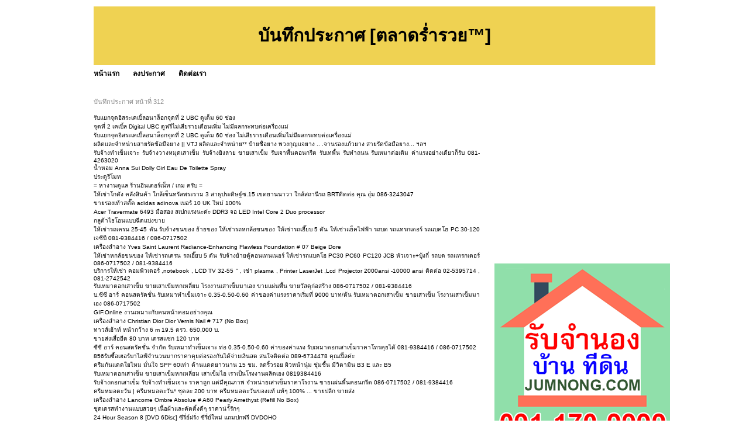

--- FILE ---
content_type: text/html; charset=UTF-8
request_url: https://www.rumruay.com/archive-312.html
body_size: 38396
content:
<!DOCTYPE HTML PUBLIC "-//W3C//DTD XHTML 1.0 Transitional//EN" "http://www.w3.org/TR/xhtml1/DTD/xhtml1-transitional.dtd">
<html dir="ltr" xmlns="http://www.w3.org/1999/xhtml" lang="en-US"><head profile="http://gmpg.org/xfn/11">
<meta http-equiv="Content-Type" content="text/html; charset=UTF-8">
<title>[ตลาดร่ำรวย&trade;] บันทึกประกาศ  หน้าที่ 312</title>
<meta name="description" content="บันทึกประกาศ [ตลาดร่ำรวย&trade;]  หน้าที่ 312 ประกาศจากทุกหมวดหมู่ เช่น บ้าน ที่ดิน รถยนต์ กล้อง สมัครงาน คอมพิวเตอร์ เครื่องใช้ไฟฟ้า พระเครื่อง ท่องเที่ยว เครื่องสำอางค์ สัตว์เลี้ยง เสื้อผ้า และอื่นๆอีกมากมาย" >
<meta name="ROBOTS" content="index,follow" />
<meta name="GOOGLEBOT" content="index,follow" />
<meta name="revisit-after" content="1 days" />
<link rel="stylesheet" href="style.css" type="text/css" media="screen">
</head><body>
<div id="page">
<br>
<table width=960 height=100 bgcolor=#EFD252>
<tr><td align=center valign=middle><h1>บันทึกประกาศ [ตลาดร่ำรวย&trade;]</h1></td></tr>
</table>

<div id="hmenu">
<ul>
	<li class="page_item"><a href="index.php" class="">หน้าแรก</a></li>	
	<li class="page_item"><a href="add.php" class="">ลงประกาศ</a></li>	
	<li class="page_item"><a href="contact_us.php" class="">ติดต่อเรา</a></li>				
</ul>
</div>

<div id="wrapper">
	<div id="content">
			<div class="post" id="post-details">		
<div class="postmetadata">บันทึกประกาศ หน้าที่ 312</div><br>

<a href="https://rumruay.com/id-50d042f40b85640a5d0000cf.html" style="text-decoration: none; color:#000;" title="รับแยกจุดอิสระเคเบิ้ลอนาล็อกจุดที่ 2 UBC ดูเต็ม 60 ช่อง">รับแยกจุดอิสระเคเบิ้ลอนาล็อกจุดที่ 2 UBC ดูเต็ม 60 ช่อง</a><br><a href="https://rumruay.com/id-50d042f40b85640a5d0000d0.html" style="text-decoration: none; color:#000;" title="จุดที่ 2 เคเบิ้ล Digital UBC ดูฟรีไม่เสียรายเดือนเพิ่ม ไม่มีผลกระทบต่อเครื่องแม่">จุดที่ 2 เคเบิ้ล Digital UBC ดูฟรีไม่เสียรายเดือนเพิ่ม ไม่มีผลกระทบต่อเครื่องแม่</a><br><a href="https://rumruay.com/id-50d042f40b85640a5d0000d1.html" style="text-decoration: none; color:#000;" title="รับแยกจุดอิสระเคเบิ้ลอนาล็อกจุดที่ 2 UBC ดูเต็ม 60 ช่อง ไม่เสียรายเดือนเพิ่มไม่มีผลกระทบต่อเครื่องแม่">รับแยกจุดอิสระเคเบิ้ลอนาล็อกจุดที่ 2 UBC ดูเต็ม 60 ช่อง ไม่เสียรายเดือนเพิ่มไม่มีผลกระทบต่อเครื่องแม่</a><br><a href="https://rumruay.com/id-50d0f72f0b8564e7570014dd.html" style="text-decoration: none; color:#000;" title="ผลิตและจำหน่ายสายรัดข้อมือยาง || VTJ ผลิตและจำหน่าย** ป้ายชื่อยาง พวงกุญแจยาง .. .จานรองแก้วยาง  สายรัดข้อมือยาง... ฯลฯ">ผลิตและจำหน่ายสายรัดข้อมือยาง || VTJ ผลิตและจำหน่าย** ป้ายชื่อยาง พวงกุญแจยาง .. .จานรองแก้วยาง  สายรัดข้อมือยาง... ฯลฯ</a><br><a href="https://rumruay.com/id-50d054660b8564dd57000508.html" style="text-decoration: none; color:#000;" title="รับจ้างทำเข็มเจาะ รับจ้างวางหมุดเสาเข็ม รับจ้างยิงลาย ขายเสาเข็ม รับเจาพื้นคอนกรีต รับเทพื้น รับทำถนน รับเหมาต่อเติม ค่าแรงอย่างเดียวก็รับ 081-4263020">รับจ้างทำเข็มเจาะ รับจ้างวางหมุดเสาเข็ม รับจ้างยิงลาย ขายเสาเข็ม รับเจาพื้นคอนกรีต รับเทพื้น รับทำถนน รับเหมาต่อเติม ค่าแรงอย่างเดียวก็รับ 081-4263020</a><br><a href="https://rumruay.com/id-50d091ba0b8564df57000acc.html" style="text-decoration: none; color:#000;" title="น้ำหอม Anna Sui Dolly Girl Eau De Toilette Spray">น้ำหอม Anna Sui Dolly Girl Eau De Toilette Spray</a><br><a href="https://rumruay.com/id-50d0f72f0b8564e7570014de.html" style="text-decoration: none; color:#000;" title="ประตูรีโมท">ประตูรีโมท</a><br><a href="https://rumruay.com/id-50d0fac10b8564145d001787.html" style="text-decoration: none; color:#000;" title="= หางานดูแล ร้านอินเตอร์เน็ท / เกม ครับ =">= หางานดูแล ร้านอินเตอร์เน็ท / เกม ครับ =</a><br><a href="https://rumruay.com/id-50d054660b8564dd57000509.html" style="text-decoration: none; color:#000;" title="ให้เช่าโกดัง คลังสินค้า  ใกล้เซ็นทรัลพระราม 3 สาธุประดิษฐ์ซ.15 เขตยานนาวา  ใกล้สถานีรถ BRTติดต่อ คุณ อุ๋ม 086-3243047">ให้เช่าโกดัง คลังสินค้า  ใกล้เซ็นทรัลพระราม 3 สาธุประดิษฐ์ซ.15 เขตยานนาวา  ใกล้สถานีรถ BRTติดต่อ คุณ อุ๋ม 086-3243047</a><br><a href="https://rumruay.com/id-50d10b710b85648d150022d8.html" style="text-decoration: none; color:#000;" title="ขายรองเท้าสตั๊ด  adidas adinova เบอร์ 10 UK  ใหม่ 100%">ขายรองเท้าสตั๊ด  adidas adinova เบอร์ 10 UK  ใหม่ 100%</a><br><a href="https://rumruay.com/id-50d0fac10b8564145d001788.html" style="text-decoration: none; color:#000;" title="Acer Travermate 6493 มือสอง สเปกแรงนะค่ะ DDR3 จอ LED Intel Core 2 Duo processor">Acer Travermate 6493 มือสอง สเปกแรงนะค่ะ DDR3 จอ LED Intel Core 2 Duo processor</a><br><a href="https://rumruay.com/id-50d0b13a0b8564d157000dc0.html" style="text-decoration: none; color:#000;" title="กลูต้าไธโอนแบบฉีดแบ่งขาย">กลูต้าไธโอนแบบฉีดแบ่งขาย</a><br><a href="https://rumruay.com/id-50d054660b8564dd5700050a.html" style="text-decoration: none; color:#000;" title="ให้เช่ารถเครน 25-45 ตัน รับจ้างขนของ ย้ายของ ให้เช่ารถหกล้อขนของ ให้เช่ารถเฮี๊ยบ 5 ตัน ให้เช่าแย็คไฟฟ้า รถบด รถแทรกเตอร์ รถแบคโฮ PC 30-120 เจซีบี 081-9384416 / 086-0717502">ให้เช่ารถเครน 25-45 ตัน รับจ้างขนของ ย้ายของ ให้เช่ารถหกล้อขนของ ให้เช่ารถเฮี๊ยบ 5 ตัน ให้เช่าแย็คไฟฟ้า รถบด รถแทรกเตอร์ รถแบคโฮ PC 30-120 เจซีบี 081-9384416 / 086-0717502</a><br><a href="https://rumruay.com/id-50d091bb0b8564d9570009b1.html" style="text-decoration: none; color:#000;" title="เครื่องสำอาง Yves Saint Laurent Radiance-Enhancing Flawless Foundation # 07 Beige Dore">เครื่องสำอาง Yves Saint Laurent Radiance-Enhancing Flawless Foundation # 07 Beige Dore</a><br><a href="https://rumruay.com/id-50d054670b8564dd5700050b.html" style="text-decoration: none; color:#000;" title="ให้เช่าหกล้อขนของ ให้เช่ารถเครน รถเฮี๊ยบ 5 ตัน รับจ้างย้ายตู้คอนเทนเนอร์ ให้เช่ารถแบคโฮ PC30 PC60 PC120 JCB หัวเจาะ+บุ้งกี๋ รถบด รถแทรกเตอร์ 086-0717502 / 081-9384416">ให้เช่าหกล้อขนของ ให้เช่ารถเครน รถเฮี๊ยบ 5 ตัน รับจ้างย้ายตู้คอนเทนเนอร์ ให้เช่ารถแบคโฮ PC30 PC60 PC120 JCB หัวเจาะ+บุ้งกี๋ รถบด รถแทรกเตอร์ 086-0717502 / 081-9384416</a><br><a href="https://rumruay.com/id-50d0fac10b8564145d001789.html" style="text-decoration: none; color:#000;" title="บริการให้เช่า คอมพิวเตอร์ ,notebook , LCD TV 32-55 '' , เช่า plasma , Printer LaserJet ,Lcd Projector 2000ansi -10000 ansi ติดต่อ 02-5395714 , 081-2742542">บริการให้เช่า คอมพิวเตอร์ ,notebook , LCD TV 32-55 '' , เช่า plasma , Printer LaserJet ,Lcd Projector 2000ansi -10000 ansi ติดต่อ 02-5395714 , 081-2742542</a><br><a href="https://rumruay.com/id-50d054670b8564dd5700050c.html" style="text-decoration: none; color:#000;" title="รับเหมาตอกเสาเข็ม ขายเสาเข้มหกเหลี่ยม โรงงานเสาเข็มมาเอง ขายแผ่นพื้น ขายวัสดุก่อสร้าง 086-0717502 / 081-9384416">รับเหมาตอกเสาเข็ม ขายเสาเข้มหกเหลี่ยม โรงงานเสาเข็มมาเอง ขายแผ่นพื้น ขายวัสดุก่อสร้าง 086-0717502 / 081-9384416</a><br><a href="https://rumruay.com/id-50d054670b8564dd5700050d.html" style="text-decoration: none; color:#000;" title="บ.ซีซี อาร์ คอนสตรัคชั่น รับเหมาทำเข็มเจาะ 0.35-0.50-0.60  ค่าของค่าแรงราคาเริ่มที่ 9000 บาท/ต้น รับเหมาตอกเสาเข็ม ขายเสาเข็ม โรงานเสาเข็มมาเอง 086-0717502">บ.ซีซี อาร์ คอนสตรัคชั่น รับเหมาทำเข็มเจาะ 0.35-0.50-0.60  ค่าของค่าแรงราคาเริ่มที่ 9000 บาท/ต้น รับเหมาตอกเสาเข็ม ขายเสาเข็ม โรงานเสาเข็มมาเอง 086-0717502</a><br><a href="https://rumruay.com/id-50d0fd3b0b8564da570019e1.html" style="text-decoration: none; color:#000;" title="GIF.Online งานเหมาะกับคนหน้าคอมอย่างคุณ">GIF.Online งานเหมาะกับคนหน้าคอมอย่างคุณ</a><br><a href="https://rumruay.com/id-50d091bb0b8564d9570009b2.html" style="text-decoration: none; color:#000;" title="เครื่องสำอาง Christian Dior Dior Vernis Nail # 717 (No Box)">เครื่องสำอาง Christian Dior Dior Vernis Nail # 717 (No Box)</a><br><a href="https://rumruay.com/id-50d054670b8564dd5700050e.html" style="text-decoration: none; color:#000;" title="ทาวส์เฮ้าท์ หน้ากว้าง 6 m 19.5 ตรว.  650,000 บ.">ทาวส์เฮ้าท์ หน้ากว้าง 6 m 19.5 ตรว.  650,000 บ.</a><br><a href="https://rumruay.com/id-50d091bb0b8564d9570009b3.html" style="text-decoration: none; color:#000;" title="ขายส่งเสื้อยืด 80 บาท เดรสแซก 120 บาท">ขายส่งเสื้อยืด 80 บาท เดรสแซก 120 บาท</a><br><a href="https://rumruay.com/id-50d054670b8564dd5700050f.html" style="text-decoration: none; color:#000;" title="ซีซี อาร์  คอนสตรัคชั่น จำกัด รับเหมาทำเข็มเจาะ ท่อ 0.35-0.50-0.60 ค่าของค่าแรง รับเหมาตอกเสาเข็มราคาโทรคุยได้ 081-9384416 / 086-0717502">ซีซี อาร์  คอนสตรัคชั่น จำกัด รับเหมาทำเข็มเจาะ ท่อ 0.35-0.50-0.60 ค่าของค่าแรง รับเหมาตอกเสาเข็มราคาโทรคุยได้ 081-9384416 / 086-0717502</a><br><a href="https://rumruay.com/id-50d0b13a0b8564d157000dc1.html" style="text-decoration: none; color:#000;" title="856รับซื้อเฮอร์บาไลฟ์จำนวนมากราคาคุยต่อรองกันได้จ่ายเงินสด สนใจติดต่อ 089-6734478 คุณเปิ้ลค่ะ">856รับซื้อเฮอร์บาไลฟ์จำนวนมากราคาคุยต่อรองกันได้จ่ายเงินสด สนใจติดต่อ 089-6734478 คุณเปิ้ลค่ะ</a><br><a href="https://rumruay.com/id-50d091bb0b8564d9570009b4.html" style="text-decoration: none; color:#000;" title="ครีมกันแดดใยไหม มั่นใจ SPF 60เท่า ต้านแดดยาวนาน 15 ชม. ลดริ้วรอย ผิวหน้านุ่ม ชุ่มชื้น มีวิตามิน B3 E และ B5">ครีมกันแดดใยไหม มั่นใจ SPF 60เท่า ต้านแดดยาวนาน 15 ชม. ลดริ้วรอย ผิวหน้านุ่ม ชุ่มชื้น มีวิตามิน B3 E และ B5</a><br><a href="https://rumruay.com/id-50d054670b8564dd57000510.html" style="text-decoration: none; color:#000;" title="รับเหมาตอกเสาเข็ม ขายเสาเข็มหกเหลี่ยม เสาเข็มไอ เราเป็นโรงงานผลิตเอง 0819384416">รับเหมาตอกเสาเข็ม ขายเสาเข็มหกเหลี่ยม เสาเข็มไอ เราเป็นโรงงานผลิตเอง 0819384416</a><br><a href="https://rumruay.com/id-50d054670b8564dd57000511.html" style="text-decoration: none; color:#000;" title="รับจ้างตอกเสาเข็ม รับจ้างทำเข็มเจาะ ราคาถูก แต่มีคุณภาพ จำหน่ายเสาเข็มราคาโรงาน ขายแผ่นพื้นคอนกรีต 086-0717502 / 081-9384416">รับจ้างตอกเสาเข็ม รับจ้างทำเข็มเจาะ ราคาถูก แต่มีคุณภาพ จำหน่ายเสาเข็มราคาโรงาน ขายแผ่นพื้นคอนกรีต 086-0717502 / 081-9384416</a><br><a href="https://rumruay.com/id-50d091bb0b8564d9570009b5.html" style="text-decoration: none; color:#000;" title="ครีมหมอตะวัน |  ครีมหมอตะวัน*  ชุดละ 200 บาท  ครีมหมอตะวันของแท้  แท้ๆ 100% ...  ขายปลีก  ขายส่ง">ครีมหมอตะวัน |  ครีมหมอตะวัน*  ชุดละ 200 บาท  ครีมหมอตะวันของแท้  แท้ๆ 100% ...  ขายปลีก  ขายส่ง</a><br><a href="https://rumruay.com/id-50d091bb0b8564d9570009b6.html" style="text-decoration: none; color:#000;" title="เครื่องสำอาง Lancome Ombre Absolue # A60 Pearly Amethyst (Refill No Box)">เครื่องสำอาง Lancome Ombre Absolue # A60 Pearly Amethyst (Refill No Box)</a><br><a href="https://rumruay.com/id-50d091bb0b8564d9570009b7.html" style="text-decoration: none; color:#000;" title="ชุดเดรสทำงานแบบสวยๆ เนื้อผ้าและคัตติ้งดีๆ ราคาน่าััรักๆ">ชุดเดรสทำงานแบบสวยๆ เนื้อผ้าและคัตติ้งดีๆ ราคาน่าััรักๆ</a><br><a href="https://rumruay.com/id-50d0f52d0b8564d157001309.html" style="text-decoration: none; color:#000;" title="24 Hour Season 8 [DVD 6Disc] ซีรี่ย์ฝรั่ง ซีรี่ย์ใหม่ แถมปกฟรี DVDOHO">24 Hour Season 8 [DVD 6Disc] ซีรี่ย์ฝรั่ง ซีรี่ย์ใหม่ แถมปกฟรี DVDOHO</a><br><a href="https://rumruay.com/id-50d091bb0b8564d9570009b8.html" style="text-decoration: none; color:#000;" title="รับทำบล็อคสกรีนเสื้อ จัดส่งทั่วประเทศ">รับทำบล็อคสกรีนเสื้อ จัดส่งทั่วประเทศ</a><br><a href="https://rumruay.com/id-50d054670b8564dd57000512.html" style="text-decoration: none; color:#000;" title="บ้าน บ้านมือสอง 50 วา บ้านเอซี เฮ้าส์ 5 สายไหม 85 - วัชรพล ถนนวัชรพล สุขาภิบาล 5 ใกล้ทางด่วน">บ้าน บ้านมือสอง 50 วา บ้านเอซี เฮ้าส์ 5 สายไหม 85 - วัชรพล ถนนวัชรพล สุขาภิบาล 5 ใกล้ทางด่วน</a><br><a href="https://rumruay.com/id-50d091bb0b8564d9570009b9.html" style="text-decoration: none; color:#000;" title="ชุดเดรสลำลองแบบสวยน่ารักๆ ราคาเบาๆ สำหรับสาววัยทำงานค่ะ">ชุดเดรสลำลองแบบสวยน่ารักๆ ราคาเบาๆ สำหรับสาววัยทำงานค่ะ</a><br><a href="https://rumruay.com/id-50d091bb0b8564d9570009ba.html" style="text-decoration: none; color:#000;" title="รับหิ้วสินค้าจากอเมริกา  |   ต้องการสินค้าอะไรเราจัดให้ .. เว็บรับหิ้วสินค้าจากอเมริกา  เรารับหิ้วสินค้าจากอเมริกามาไทย">รับหิ้วสินค้าจากอเมริกา  |   ต้องการสินค้าอะไรเราจัดให้ .. เว็บรับหิ้วสินค้าจากอเมริกา  เรารับหิ้วสินค้าจากอเมริกามาไทย</a><br><a href="https://rumruay.com/id-50d054670b8564dd57000513.html" style="text-decoration: none; color:#000;" title="ให้เช่ารถเครน 20-25 ตัน ให้เช่ารถอีบย 5 ตัน หกล้อขนของ ย้ายของ รับจ้างย้ายตู้คอนเทนเนอร์ รถแบคโฮให้เช่าเช่า PC30 PC60 PC 120 JCB หัวเจาะ+บุ้งกี๋ 081-9384416">ให้เช่ารถเครน 20-25 ตัน ให้เช่ารถอีบย 5 ตัน หกล้อขนของ ย้ายของ รับจ้างย้ายตู้คอนเทนเนอร์ รถแบคโฮให้เช่าเช่า PC30 PC60 PC 120 JCB หัวเจาะ+บุ้งกี๋ 081-9384416</a><br><a href="https://rumruay.com/id-50d091bc0b8564d9570009bb.html" style="text-decoration: none; color:#000;" title="เครื่องสำอาง Clarins Joli Rouge Lipstick # 11 Toffee (No Box)">เครื่องสำอาง Clarins Joli Rouge Lipstick # 11 Toffee (No Box)</a><br><a href="https://rumruay.com/id-50d0bf690b8564e857001093.html" style="text-decoration: none; color:#000;" title="รับสอนภาษาอังกฤษโดยอาจารย์ชาวฟิลิปปินส์">รับสอนภาษาอังกฤษโดยอาจารย์ชาวฟิลิปปินส์</a><br><a href="https://rumruay.com/id-50d0fd3b0b8564da570019e2.html" style="text-decoration: none; color:#000;" title="Promotion ถ่ายรูปรับปริญญา นอกรอบกับเพื่อนๆทั้งแก๊ง fix 500 บาท/คน ไม่มีจ่ายเพิ่มแล้ว 23/8/53">Promotion ถ่ายรูปรับปริญญา นอกรอบกับเพื่อนๆทั้งแก๊ง fix 500 บาท/คน ไม่มีจ่ายเพิ่มแล้ว 23/8/53</a><br><a href="https://rumruay.com/id-50d054670b8564dd57000514.html" style="text-decoration: none; color:#000;" title="ประตูสแตนเลส(0854428686)">ประตูสแตนเลส(0854428686)</a><br><a href="https://rumruay.com/id-50d091bc0b8564d9570009bc.html" style="text-decoration: none; color:#000;" title="เสื้อผ้าแฟชั่นสไตล์เกาหลี เฟรนไชส์ออนไลน์ โมริจัง ทำงานที่บ้าน ก็ได้ตังค์ 23/8/53">เสื้อผ้าแฟชั่นสไตล์เกาหลี เฟรนไชส์ออนไลน์ โมริจัง ทำงานที่บ้าน ก็ได้ตังค์ 23/8/53</a><br><a href="https://rumruay.com/id-50d091bc0b8564d9570009bd.html" style="text-decoration: none; color:#000;" title="ครีมทาฝ้ามะขามป้อม ครีมเนื้อเนียน ไร้ความมัน ปลอดภัยจากสารต้องห้าม เผยผิวละเอียดเนียน ขาวสว่าง กระจ่างใสใน 4 สัปดาห์">ครีมทาฝ้ามะขามป้อม ครีมเนื้อเนียน ไร้ความมัน ปลอดภัยจากสารต้องห้าม เผยผิวละเอียดเนียน ขาวสว่าง กระจ่างใสใน 4 สัปดาห์</a><br><a href="https://rumruay.com/id-50d067250b85640b5d000773.html" style="text-decoration: none; color:#000;" title="ขายเกมส์ ps3 มือสอง ครับ ถูกๆ มีหลายเกมส์ครับ">ขายเกมส์ ps3 มือสอง ครับ ถูกๆ มีหลายเกมส์ครับ</a><br><a href="https://rumruay.com/id-50d091bc0b8564d9570009be.html" style="text-decoration: none; color:#000;" title="ผ้าไหมลูกแก้วมาใหม่ สวยมากค่ะ">ผ้าไหมลูกแก้วมาใหม่ สวยมากค่ะ</a><br><a href="https://rumruay.com/id-50d091bc0b8564d9570009bf.html" style="text-decoration: none; color:#000;" title="เครื่องสำอางเกาหลี พร้อมส่ง ส่งฟรีถึงสิ้นเดือนต.ค.53 นี้ pre0.032 ไม่มีขั้นต่ำ">เครื่องสำอางเกาหลี พร้อมส่ง ส่งฟรีถึงสิ้นเดือนต.ค.53 นี้ pre0.032 ไม่มีขั้นต่ำ</a><br><a href="https://rumruay.com/id-50d1067f0b8564f05c001f4f.html" style="text-decoration: none; color:#000;" title="บริษัท มันนี่คาร์......สินเชื่อรถยนต์มือสอง จัดไฟแนนซ์ จำนำทะเบียน รีไฟแนนซ์ ย้ายไฟแนนซ์ในเรื่องไฟแนนซ์ต่างๆ รับปิดบัญชีรถ ซื้อขายกันเองหรือรถบ้าน   ไถ่ถอนรถยึด รถเก๋ง รถกระบะ รถตู้ แท็กซี่ส่วนบุคคล">บริษัท มันนี่คาร์......สินเชื่อรถยนต์มือสอง จัดไฟแนนซ์ จำนำทะเบียน รีไฟแนนซ์ ย้ายไฟแนนซ์ในเรื่องไฟแนนซ์ต่างๆ รับปิดบัญชีรถ ซื้อขายกันเองหรือรถบ้าน   ไถ่ถอนรถยึด รถเก๋ง รถกระบะ รถตู้ แท็กซี่ส่วนบุคคล</a><br><a href="https://rumruay.com/id-50d0f72f0b8564e7570014df.html" style="text-decoration: none; color:#000;" title="SNatur เอสเนเจอร์ ระบบช่วยให้คุณทำงานได้ง่าย By The Zeed Team">SNatur เอสเนเจอร์ ระบบช่วยให้คุณทำงานได้ง่าย By The Zeed Team</a><br><a href="https://rumruay.com/id-50d1067f0b8564f05c001f50.html" style="text-decoration: none; color:#000;" title="2007 ISUZU D-MAX HI LANDER 2.5 Ddi i-TEQ ( Space cap ) MT สีดำ วิทยุ CD mp3 เบรค ABS กระจกมองข้างปรับไฟฟ้า+ไฟเลี้ยว ไฟตัดหมอก พื้นปูกระบะ บันไดข้าง ไม่เคยชนประหยัดน้ำมัน รถสภาพใหม่มากๆ ใช้น้อยมาก 6000">2007 ISUZU D-MAX HI LANDER 2.5 Ddi i-TEQ ( Space cap ) MT สีดำ วิทยุ CD mp3 เบรค ABS กระจกมองข้างปรับไฟฟ้า+ไฟเลี้ยว ไฟตัดหมอก พื้นปูกระบะ บันไดข้าง ไม่เคยชนประหยัดน้ำมัน รถสภาพใหม่มากๆ ใช้น้อยมาก 6000</a><br><a href="https://rumruay.com/id-50d054670b8564dd57000515.html" style="text-decoration: none; color:#000;" title="รับตอกเสาเข็ม ขุดดิน ขุดถังแซค ด้วยแรงงานคน งานรากฐานของบ้านหรือต่อเติม รั้วบ้าน สระน้ำ ต้องการใช้บริการทีมงานของเราติดต่อได้ที่ 086-0717502 / 081-9384416">รับตอกเสาเข็ม ขุดดิน ขุดถังแซค ด้วยแรงงานคน งานรากฐานของบ้านหรือต่อเติม รั้วบ้าน สระน้ำ ต้องการใช้บริการทีมงานของเราติดต่อได้ที่ 086-0717502 / 081-9384416</a><br><a href="https://rumruay.com/id-50d0fd3b0b8564da570019e3.html" style="text-decoration: none; color:#000;" title="PART TIME JOB รายได้เสริม ได้เงินจริงๆ ไม่หลอกลวงค่ะ งานออนไลน์ง่ายๆ แค่มีคอมและอินเตอร์เน็ต สมัครทดลองระบบฟรี 5 วัน">PART TIME JOB รายได้เสริม ได้เงินจริงๆ ไม่หลอกลวงค่ะ งานออนไลน์ง่ายๆ แค่มีคอมและอินเตอร์เน็ต สมัครทดลองระบบฟรี 5 วัน</a><br><a href="https://rumruay.com/id-50d091bc0b8564d9570009c0.html" style="text-decoration: none; color:#000;" title="Bigeyes รายปีของแท้ 100% จากเกาหลี รุ่นใหม่ๆ อัพเดตๆจ้า 23/8/53">Bigeyes รายปีของแท้ 100% จากเกาหลี รุ่นใหม่ๆ อัพเดตๆจ้า 23/8/53</a><br><a href="https://rumruay.com/id-50d03ef90b8564da57000006.html" style="text-decoration: none; color:#000;" title="Canon PowerShot S95 10 MP Digital Camera with 3.8x Wide Angle Optical Image Stabilized Zoom and 3.0-Inch inch LCD Review">Canon PowerShot S95 10 MP Digital Camera with 3.8x Wide Angle Optical Image Stabilized Zoom and 3.0-Inch inch LCD Review</a><br><a href="https://rumruay.com/id-50d054670b8564dd57000516.html" style="text-decoration: none; color:#000;" title="คอนโด สุดหรูพร้อมเข้าอยู่ พัทยา  สนใจด้านใน">คอนโด สุดหรูพร้อมเข้าอยู่ พัทยา  สนใจด้านใน</a><br><a href="https://rumruay.com/id-50d054670b8564dd57000517.html" style="text-decoration: none; color:#000;" title="www.wealthy-estate.com&quot;ขายที่ดินพร้อมผลกำไรจากไม้เศรษฐกิจ&quot;">www.wealthy-estate.com&quot;ขายที่ดินพร้อมผลกำไรจากไม้เศรษฐกิจ&quot;</a><br><a href="https://rumruay.com/id-50d091bc0b8564d9570009c1.html" style="text-decoration: none; color:#000;" title="POSTURE PREVENT HUNCHBACK นั่ง เดิน หลังตรงได้อย่างสง่า">POSTURE PREVENT HUNCHBACK นั่ง เดิน หลังตรงได้อย่างสง่า</a><br><a href="https://rumruay.com/id-50d091bc0b8564d9570009c2.html" style="text-decoration: none; color:#000;" title="Slimming Body Shaper Natural Bamboo Body suit ชุดกระชับสัดส่วนเผาผลาญไขมันได้ดีค่ะ">Slimming Body Shaper Natural Bamboo Body suit ชุดกระชับสัดส่วนเผาผลาญไขมันได้ดีค่ะ</a><br><a href="https://rumruay.com/id-50d091bc0b8564d9570009c3.html" style="text-decoration: none; color:#000;" title="แป้งป่าตอง ช่วยให้หน้าใสกิ๊กตลอดเวลา แบบสาวกิมจิจ้า">แป้งป่าตอง ช่วยให้หน้าใสกิ๊กตลอดเวลา แบบสาวกิมจิจ้า</a><br><a href="https://rumruay.com/id-50d091bd0b8564d9570009c4.html" style="text-decoration: none; color:#000;" title="Miss perfect pore hide shills หน้าเนียนใส ไร้จุดด่างดำ">Miss perfect pore hide shills หน้าเนียนใส ไร้จุดด่างดำ</a><br><a href="https://rumruay.com/id-50d091bd0b8564db57000a81.html" style="text-decoration: none; color:#000;" title="Hair Clip For 3D Look อุปกรณ์ทำผมน่ารักๆๆแบบสาวกิมจิค่ะ">Hair Clip For 3D Look อุปกรณ์ทำผมน่ารักๆๆแบบสาวกิมจิค่ะ</a><br><a href="https://rumruay.com/id-50d042f50b85640a5d0000d2.html" style="text-decoration: none; color:#000;" title="KVATRANSFORMER หม้อแปลงไฟฟ้า บำรุงรักษาหม้อแปลงไฟฟ้า กรองน้ำมันหม้อแปลงไฟฟ้า   ซ่อมหม้อแปลงไฟฟ้า , เปลี่ยนน้ำมันหม้อแปลงไฟฟ้า , ติดตั้งระบบ ไฟฟ้าแรงสูง &amp;#8211; แรงต่ำครบวงจร ,">KVATRANSFORMER หม้อแปลงไฟฟ้า บำรุงรักษาหม้อแปลงไฟฟ้า กรองน้ำมันหม้อแปลงไฟฟ้า   ซ่อมหม้อแปลงไฟฟ้า , เปลี่ยนน้ำมันหม้อแปลงไฟฟ้า , ติดตั้งระบบ ไฟฟ้าแรงสูง &amp;#8211; แรงต่ำครบวงจร ,</a><br><a href="https://rumruay.com/id-50d091bd0b8564db57000a82.html" style="text-decoration: none; color:#000;" title="โปรโมชั่นพิเศษ ซื้อเครื่องปั๊มหน้าอกอัติโนมัติ รับของแถมไปเลย ครีมอกเด้งจาก Shills ไปซิลล์ๆๆ">โปรโมชั่นพิเศษ ซื้อเครื่องปั๊มหน้าอกอัติโนมัติ รับของแถมไปเลย ครีมอกเด้งจาก Shills ไปซิลล์ๆๆ</a><br><a href="https://rumruay.com/id-50d0b13a0b8564d157000dc2.html" style="text-decoration: none; color:#000;" title="มาใหม่ ! ! ! ผอมและขาวได้ไม่ยาก พบกับ 3 ผลิตภัณฑ์  New Gluta Plus กลูต้าพลัส &lt;&lt; มี อย. L - Carnitine Blok Srim แอลคาร์นิทีน บล็อค สลิม และขอแนะนำ Glutathione Plus Block Vite With Q10 กลูต้าไธโอน">มาใหม่ ! ! ! ผอมและขาวได้ไม่ยาก พบกับ 3 ผลิตภัณฑ์  New Gluta Plus กลูต้าพลัส &lt;&lt; มี อย. L - Carnitine Blok Srim แอลคาร์นิทีน บล็อค สลิม และขอแนะนำ Glutathione Plus Block Vite With Q10 กลูต้าไธโอน</a><br><a href="https://rumruay.com/id-50d091be0b8564db57000a83.html" style="text-decoration: none; color:#000;" title="Hair Spa easy Tools ทำสปาผมด้วยตัวเองที่บ้านค่ะ">Hair Spa easy Tools ทำสปาผมด้วยตัวเองที่บ้านค่ะ</a><br><a href="https://rumruay.com/id-50d0fac10b8564145d00178a.html" style="text-decoration: none; color:#000;" title="ขาย VPN Linksys RV-042 ของใหม่ 100% ถูกๆครับ">ขาย VPN Linksys RV-042 ของใหม่ 100% ถูกๆครับ</a><br><a href="https://rumruay.com/id-50d0fd3b0b8564da570019e4.html" style="text-decoration: none; color:#000;" title="นีโอไลฟ์ เคล็ดลับที่ทำให้คุณต้องปลื้ม ในการสร้างรายได้เสริม">นีโอไลฟ์ เคล็ดลับที่ทำให้คุณต้องปลื้ม ในการสร้างรายได้เสริม</a><br><a href="https://rumruay.com/id-50d1067f0b8564f05c001f51.html" style="text-decoration: none; color:#000;" title="ATV ดีที่สุดมีอะไหล่บริการมากมาย ขายATVราคาส่ง T.0896740555">ATV ดีที่สุดมีอะไหล่บริการมากมาย ขายATVราคาส่ง T.0896740555</a><br><a href="https://rumruay.com/id-50d054670b8564dd57000518.html" style="text-decoration: none; color:#000;" title="คอนโดฯหรู ริมถนนศรีนครินทร์ ทำเลสามเหลี่ยมทองคำแห่งใหม่ของกรุงเทพฯ เพียง 10 นาที  ก็สามารถไปถึงสนามบินสุวรรณภูมิเพราะเป็นจุดเชื่อมต่อของ 3 เส้นทางสายสำคัญ คือ สุขุมวิท ,  ศรีนครินทร์ และ บางนา-ตราด">คอนโดฯหรู ริมถนนศรีนครินทร์ ทำเลสามเหลี่ยมทองคำแห่งใหม่ของกรุงเทพฯ เพียง 10 นาที  ก็สามารถไปถึงสนามบินสุวรรณภูมิเพราะเป็นจุดเชื่อมต่อของ 3 เส้นทางสายสำคัญ คือ สุขุมวิท ,  ศรีนครินทร์ และ บางนา-ตราด</a><br><a href="https://rumruay.com/id-50d091be0b8564db57000a84.html" style="text-decoration: none; color:#000;" title="รับปักเสื้อ รับปักโลโก้ รับปักผ้า">รับปักเสื้อ รับปักโลโก้ รับปักผ้า</a><br><a href="https://rumruay.com/id-50d0fd3b0b8564da570019e6.html" style="text-decoration: none; color:#000;" title="งานผ่านเน็ตน่าลอง">งานผ่านเน็ตน่าลอง</a><br><a href="https://rumruay.com/id-50d0bf690b8564e857001094.html" style="text-decoration: none; color:#000;" title="รับสอน Photoshop Illustrator Flash (หลักสูตรเรียนลัด)">รับสอน Photoshop Illustrator Flash (หลักสูตรเรียนลัด)</a><br><a href="https://rumruay.com/id-50d0b13a0b8564d157000dc3.html" style="text-decoration: none; color:#000;" title="ขายปลีก-ขายส่ง กาแฟลดน้ำหนัก Brazil Perfect Reduce Fat Coffee สูตรเข้มข้นเน้นการเผาผลาญ ลดได้จริงเห็นผลไว แรงกว่ารุ่นเดิมๆค่ะ">ขายปลีก-ขายส่ง กาแฟลดน้ำหนัก Brazil Perfect Reduce Fat Coffee สูตรเข้มข้นเน้นการเผาผลาญ ลดได้จริงเห็นผลไว แรงกว่ารุ่นเดิมๆค่ะ</a><br><a href="https://rumruay.com/id-50d091be0b8564db57000a85.html" style="text-decoration: none; color:#000;" title="ขายกระเป๋าสะพาย BURBERRY ของแท้พร้อมถุงกระเป๋า ของใหม่ไม่เคยใช้งาน ขนาดกว้าง 11x สูง 6x หนา 2 &amp;frac14; ราคา 7,000 บาท">ขายกระเป๋าสะพาย BURBERRY ของแท้พร้อมถุงกระเป๋า ของใหม่ไม่เคยใช้งาน ขนาดกว้าง 11x สูง 6x หนา 2 &amp;frac14; ราคา 7,000 บาท</a><br><a href="https://rumruay.com/id-50d0bf690b8564e857001095.html" style="text-decoration: none; color:#000;" title="อบรม Joomla กับนักพัฒนามืออาชีพ สอนเข้าใจเน้นใช้งานจริง 23/8/53">อบรม Joomla กับนักพัฒนามืออาชีพ สอนเข้าใจเน้นใช้งานจริง 23/8/53</a><br><a href="https://rumruay.com/id-50d10b710b85648d150022d9.html" style="text-decoration: none; color:#000;" title="บอลลูนฟุตบอล บอลลูนกอล์ฟ บอลลูนเทนนิส  พร้อมบริการงานลูกโป่งทุกรูปแบบ">บอลลูนฟุตบอล บอลลูนกอล์ฟ บอลลูนเทนนิส  พร้อมบริการงานลูกโป่งทุกรูปแบบ</a><br><a href="https://rumruay.com/id-50d091be0b8564db57000a86.html" style="text-decoration: none; color:#000;" title="ขายกระเป๋า LV Louis Vuitton Never Full Damier Azur Canvas MM ของแท้จากฝรั่งเศษพร้อมถุงผ้าใช้งานไม่เกิน 3 ครั้ง ราคา 19,500 บาท">ขายกระเป๋า LV Louis Vuitton Never Full Damier Azur Canvas MM ของแท้จากฝรั่งเศษพร้อมถุงผ้าใช้งานไม่เกิน 3 ครั้ง ราคา 19,500 บาท</a><br><a href="https://rumruay.com/id-50d091be0b8564db57000a87.html" style="text-decoration: none; color:#000;" title="มหกรรมเสื้อผ้าเกาหลีพร้อมส่ง">มหกรรมเสื้อผ้าเกาหลีพร้อมส่ง</a><br><a href="https://rumruay.com/id-50d10aff0b8564145d002302.html" style="text-decoration: none; color:#000;" title="รับซื้อหนังสือ รับซื้อหนังสือนิยายและรับซื้อหนังสือการ์ตูนทุกประเภท ให้ราคาสูง ยินดีรับซื้อถึงที่ รับเงินทันที 23/8/53">รับซื้อหนังสือ รับซื้อหนังสือนิยายและรับซื้อหนังสือการ์ตูนทุกประเภท ให้ราคาสูง ยินดีรับซื้อถึงที่ รับเงินทันที 23/8/53</a><br><a href="https://rumruay.com/id-50d091be0b8564db57000a88.html" style="text-decoration: none; color:#000;" title="เครื่องสำอาง Lancome L'Absolu Creme De Brillance # 47 Rouge Rayonnant (No Box)">เครื่องสำอาง Lancome L'Absolu Creme De Brillance # 47 Rouge Rayonnant (No Box)</a><br><a href="https://rumruay.com/id-50d0b13a0b8564d157000dc4.html" style="text-decoration: none; color:#000;" title="ขายส่ง-ขายปลีก ลิด้า กล่องเหล็ก ของแท้ 240 บาทไปเลยค่ะ LIDA DAIDAIHUA SOFTGEL ลดได้รวดเร็ว ดูดซึมได้ไว ช่วยลดความอยากกินจุบจิบไปเลยถูกๆคะ">ขายส่ง-ขายปลีก ลิด้า กล่องเหล็ก ของแท้ 240 บาทไปเลยค่ะ LIDA DAIDAIHUA SOFTGEL ลดได้รวดเร็ว ดูดซึมได้ไว ช่วยลดความอยากกินจุบจิบไปเลยถูกๆคะ</a><br><a href="https://rumruay.com/id-50d0b13a0b8564ee5c000cbe.html" style="text-decoration: none; color:#000;" title="ขายส่ง-ขายปลีก2 Day Diet พบหุ่นในฝันกับ DIET Japan LINGZHI สินค้าลิขสิทธิ์ญี่ปุ่นจ้า">ขายส่ง-ขายปลีก2 Day Diet พบหุ่นในฝันกับ DIET Japan LINGZHI สินค้าลิขสิทธิ์ญี่ปุ่นจ้า</a><br><a href="https://rumruay.com/id-50d048520b8564165d000225.html" style="text-decoration: none; color:#000;" title="แพ็คเก็จ Villa สุดช็อค 3 วัน 2 คืน จ่ายเพียง 5,400 บาทที่ The Sea House Beach Resort Krabi พร้อมของแถมมากมาย">แพ็คเก็จ Villa สุดช็อค 3 วัน 2 คืน จ่ายเพียง 5,400 บาทที่ The Sea House Beach Resort Krabi พร้อมของแถมมากมาย</a><br><a href="https://rumruay.com/id-50d048530b8564165d000226.html" style="text-decoration: none; color:#000;" title="แพ็คเกจ โดน ๆ @ Boat Lodge Resort Hua Hin เริ่มต้นเพียง 3,990 บาท">แพ็คเกจ โดน ๆ @ Boat Lodge Resort Hua Hin เริ่มต้นเพียง 3,990 บาท</a><br><a href="https://rumruay.com/id-50d0b13b0b8564ee5c000cbf.html" style="text-decoration: none; color:#000;" title="ซันคลาร่า  ผิวสวย หน้าใส ภายในกระชับ ดับกลิ่น มดลูกสะอาด แค่วันละ 2 เม็ดก่อนนอน 23/8/53">ซันคลาร่า  ผิวสวย หน้าใส ภายในกระชับ ดับกลิ่น มดลูกสะอาด แค่วันละ 2 เม็ดก่อนนอน 23/8/53</a><br><a href="https://rumruay.com/id-50d091be0b8564db57000a89.html" style="text-decoration: none; color:#000;" title="เครื่องสำอาง Victoria's Secret Garden Pure Seduction Exhilarating Body Wash">เครื่องสำอาง Victoria's Secret Garden Pure Seduction Exhilarating Body Wash</a><br><a href="https://rumruay.com/id-50d091be0b8564db57000a8a.html" style="text-decoration: none; color:#000;" title="เครื่องสำอาง Christian Dior DiorSkin Forever Extreme Wear Flawless Makeup SPF 25 # 010 Ivory">เครื่องสำอาง Christian Dior DiorSkin Forever Extreme Wear Flawless Makeup SPF 25 # 010 Ivory</a><br><a href="https://rumruay.com/id-50d0b13b0b8564ee5c000cc0.html" style="text-decoration: none; color:#000;" title="เจ เจ ซูชิ ฟู้ดส์  ผู้จัดจำหน่าย วัตถุดิบอาหารญี่ปุ่นแช่แข็ง และ อุปกรณ์การทำซูชิ สินค้าดี มีคุณภาพ ราคาไม่แพง  เรามีลูกค้ามากมายทั่วประเทศ วางใจเลือกใช้สินค้าเรา  23/8/53">เจ เจ ซูชิ ฟู้ดส์  ผู้จัดจำหน่าย วัตถุดิบอาหารญี่ปุ่นแช่แข็ง และ อุปกรณ์การทำซูชิ สินค้าดี มีคุณภาพ ราคาไม่แพง  เรามีลูกค้ามากมายทั่วประเทศ วางใจเลือกใช้สินค้าเรา  23/8/53</a><br><a href="https://rumruay.com/id-50d091be0b8564db57000a8b.html" style="text-decoration: none; color:#000;" title="น้ำหอมนอ้งมิวส์  ซีซีละ1บาททุกกลิ่น">น้ำหอมนอ้งมิวส์  ซีซีละ1บาททุกกลิ่น</a><br><a href="https://rumruay.com/id-50d091be0b8564db57000a8c.html" style="text-decoration: none; color:#000;" title="น้ำหอม1บาท">น้ำหอม1บาท</a><br><a href="https://rumruay.com/id-50d03ef90b8564da57000007.html" style="text-decoration: none; color:#000;" title="* ขาย &gt;&gt;&gt; กล้องไฟแช็ค กล้องรีโมทรถ เครื่องดักฟัง งง คลิ๊กมาเลยจ้า แอบถ่าย แอบฟัง กัน เจ้านาย">* ขาย &gt;&gt;&gt; กล้องไฟแช็ค กล้องรีโมทรถ เครื่องดักฟัง งง คลิ๊กมาเลยจ้า แอบถ่าย แอบฟัง กัน เจ้านาย</a><br><a href="https://rumruay.com/id-50d091be0b8564db57000a8d.html" style="text-decoration: none; color:#000;" title="เครื่องสำอาง Estee Lauder Signature Silky Powder Blush # 11 Nude Rose (Refill No Box)">เครื่องสำอาง Estee Lauder Signature Silky Powder Blush # 11 Nude Rose (Refill No Box)</a><br><a href="https://rumruay.com/id-50d0f52d0b8564d15700130a.html" style="text-decoration: none; color:#000;" title="ดีวีดี หนัง ละคร ซีรีย์ ถูกที่สุด แผ่นสกรีนเพียง27฿ ส่งเร็ว1-2วัน">ดีวีดี หนัง ละคร ซีรีย์ ถูกที่สุด แผ่นสกรีนเพียง27฿ ส่งเร็ว1-2วัน</a><br><a href="https://rumruay.com/id-50d0f52d0b8564d15700130b.html" style="text-decoration: none; color:#000;" title="ดีวีดีถูกๆ แผ่นสกรีน27บาท จัดส่งเร็ว ถึงมือใน1-2วัน">ดีวีดีถูกๆ แผ่นสกรีน27บาท จัดส่งเร็ว ถึงมือใน1-2วัน</a><br><a href="https://rumruay.com/id-50d0f52d0b8564d15700130c.html" style="text-decoration: none; color:#000;" title="ซีรีย์ราคาถูก 27บาท ได้ทั้งปกและสกรีนแผ่น ส่งเร็ว1-2วันได้รับของ">ซีรีย์ราคาถูก 27บาท ได้ทั้งปกและสกรีนแผ่น ส่งเร็ว1-2วันได้รับของ</a><br><a href="https://rumruay.com/id-50d0f52d0b8564d15700130d.html" style="text-decoration: none; color:#000;" title="ซีรีย์ฝรั่ง แผ่นสกรีน27฿ ราคาถู ส่งไว โอนปุ๊บ ส่งปั๊บ ถึงมือภายใน1วัน">ซีรีย์ฝรั่ง แผ่นสกรีน27฿ ราคาถู ส่งไว โอนปุ๊บ ส่งปั๊บ ถึงมือภายใน1วัน</a><br><a href="https://rumruay.com/id-50d0f52d0b8564d15700130e.html" style="text-decoration: none; color:#000;" title="ซีรีย์ฝรั่ง ถูกที่สุด แผ่นสกรีนพร้อมปกเพียง27บาท จัดส่งรวดเร็ว1-2วัน">ซีรีย์ฝรั่ง ถูกที่สุด แผ่นสกรีนพร้อมปกเพียง27บาท จัดส่งรวดเร็ว1-2วัน</a><br><a href="https://rumruay.com/id-50d0f52d0b8564d15700130f.html" style="text-decoration: none; color:#000;" title="ศูนย์รวมซีรีย์ ราคาถูก ส่งไว คุณภาพดี รับประกันเปลี่ยนสินค้าฟรี">ศูนย์รวมซีรีย์ ราคาถูก ส่งไว คุณภาพดี รับประกันเปลี่ยนสินค้าฟรี</a><br><a href="https://rumruay.com/id-50d0f52d0b8564d157001310.html" style="text-decoration: none; color:#000;" title="ซีรีย์ใหม่ หนังดังกว่า2000รายการ แผ่นละ27฿">ซีรีย์ใหม่ หนังดังกว่า2000รายการ แผ่นละ27฿</a><br><a href="https://rumruay.com/id-50d0f52d0b8564d157001311.html" style="text-decoration: none; color:#000;" title="หนังดี ซีรีย์ดัง จัดส่งรวดเร็ว แผ่นสกรีนถูกสุดๆ27฿">หนังดี ซีรีย์ดัง จัดส่งรวดเร็ว แผ่นสกรีนถูกสุดๆ27฿</a><br><a href="https://rumruay.com/id-50d091bf0b8564db57000a8e.html" style="text-decoration: none; color:#000;" title="เครื่องสำอาง Nars Pure Sheer SPF Lip Treatment # Anglique">เครื่องสำอาง Nars Pure Sheer SPF Lip Treatment # Anglique</a><br><a href="https://rumruay.com/id-50d0fd3b0b8564da570019e7.html" style="text-decoration: none; color:#000;" title="งูเหล็ก ท่อตัน ท่อน้ำทิ้งตัน ท่อระบายน้ำตัน ท่อน้ำอุดตัน ท่อน้ำอุดตัน 02-950-6641  23/8/53">งูเหล็ก ท่อตัน ท่อน้ำทิ้งตัน ท่อระบายน้ำตัน ท่อน้ำอุดตัน ท่อน้ำอุดตัน 02-950-6641  23/8/53</a><br><a href="https://rumruay.com/id-50d091bf0b8564db57000a8f.html" style="text-decoration: none; color:#000;" title="น้ำหอมผู้ชาย  | เว็บขายน้ำหอม.ผู้ชาย  ทำให้คนรักน้ำหอมผู้ชาย..ทำให้คนยอมรับ **น้ำหอมผู้ชาย  ไม่ได้ผลคืนเงิน!">น้ำหอมผู้ชาย  | เว็บขายน้ำหอม.ผู้ชาย  ทำให้คนรักน้ำหอมผู้ชาย..ทำให้คนยอมรับ **น้ำหอมผู้ชาย  ไม่ได้ผลคืนเงิน!</a><br><a href="https://rumruay.com/id-50d0fd3b0b8564da570019e8.html" style="text-decoration: none; color:#000;" title="รับจัดทำบัญชีทุกพาณิชยกรรม ที่ปรึกษา ตรวจสอบบัญชี และรับจดทะเบียนธุรกิจทุกประเภท ด้วยความรับผิดชอบ ราคามิตรภาพ    23/8/53">รับจัดทำบัญชีทุกพาณิชยกรรม ที่ปรึกษา ตรวจสอบบัญชี และรับจดทะเบียนธุรกิจทุกประเภท ด้วยความรับผิดชอบ ราคามิตรภาพ    23/8/53</a><br><a href="https://rumruay.com/id-50d0bce70b85640c5d000f71.html" style="text-decoration: none; color:#000;" title="จีอาย จำหน่ายกลองไฟฟ้าและกลองชุดราคาถูก">จีอาย จำหน่ายกลองไฟฟ้าและกลองชุดราคาถูก</a><br><a href="https://rumruay.com/id-50d1067f0b8564f05c001f52.html" style="text-decoration: none; color:#000;" title="ขายชุดหัวฉีด NGV ของ Tomasetto+กล่องECU+ถังNGV 100 ลิตร 4 สูบนะครับ อุปกรณ์ทุกอย่างอยู่ครบ 30000">ขายชุดหัวฉีด NGV ของ Tomasetto+กล่องECU+ถังNGV 100 ลิตร 4 สูบนะครับ อุปกรณ์ทุกอย่างอยู่ครบ 30000</a><br><a href="https://rumruay.com/id-50d0f72f0b8564e7570014e0.html" style="text-decoration: none; color:#000;" title="��� กล่องใส่สบู่ สแตนเลส Brand MARVEL Tel: 02-9785650-2">��� กล่องใส่สบู่ สแตนเลส Brand MARVEL Tel: 02-9785650-2</a><br><a href="https://rumruay.com/id-50d048530b8564165d000227.html" style="text-decoration: none; color:#000;" title="***ช้อปปิ้ง สุดชิค กันที่โกเทมบะ และชินจูกุ***">***ช้อปปิ้ง สุดชิค กันที่โกเทมบะ และชินจูกุ***</a><br><a href="https://rumruay.com/id-50d048530b8564165d000228.html" style="text-decoration: none; color:#000;" title="เที่ยวญี่ปุ่น ช้อปปิ้งสุดมันส์ ในราคาเบา ๆ แค่ 39,900 เท่าันั้น">เที่ยวญี่ปุ่น ช้อปปิ้งสุดมันส์ ในราคาเบา ๆ แค่ 39,900 เท่าันั้น</a><br><a href="https://rumruay.com/id-50d091bf0b8564db57000a90.html" style="text-decoration: none; color:#000;" title="เครื่องสำอาง Yves Saint Laurent Ombres 5 Lumieres # 9 Parisian Sky (Refill No Box)">เครื่องสำอาง Yves Saint Laurent Ombres 5 Lumieres # 9 Parisian Sky (Refill No Box)</a><br><a href="https://rumruay.com/id-50d0b13b0b8564ee5c000cc1.html" style="text-decoration: none; color:#000;" title="สอนทำเค้กสไตล์ฝรั่งเศส หลักสูตรมืออาชีพ เน้นเทคนิคพิเศษไม่เหมือนใคร 23/8/53">สอนทำเค้กสไตล์ฝรั่งเศส หลักสูตรมืออาชีพ เน้นเทคนิคพิเศษไม่เหมือนใคร 23/8/53</a><br><a href="https://rumruay.com/id-50d091bf0b8564db57000a91.html" style="text-decoration: none; color:#000;" title="ชุดออกงานให้เช่า ชุดราตรียาว ชุดเพื่อนเจ้าสาว ชุดเดรสราคาถูก">ชุดออกงานให้เช่า ชุดราตรียาว ชุดเพื่อนเจ้าสาว ชุดเดรสราคาถูก</a><br><a href="https://rumruay.com/id-50d0fd3b0b8564da570019e9.html" style="text-decoration: none; color:#000;" title="สมัครด่วน! Snatur เปิดรับผู้นำ 200 ท่านแรก ระบบใหม่ล่าสุด! ของไทย">สมัครด่วน! Snatur เปิดรับผู้นำ 200 ท่านแรก ระบบใหม่ล่าสุด! ของไทย</a><br><a href="https://rumruay.com/id-50d091bf0b8564db57000a92.html" style="text-decoration: none; color:#000;" title="เครื่องสำอาง Christian Dior DiorKiss Luscious Lip Plumping Gloss # 781 Blackcurrant Cream (No Box)">เครื่องสำอาง Christian Dior DiorKiss Luscious Lip Plumping Gloss # 781 Blackcurrant Cream (No Box)</a><br><a href="https://rumruay.com/id-50d10aff0b8564145d002303.html" style="text-decoration: none; color:#000;" title="ขายเทปกาวใส กระดาษกาว กระดาษกาวสี เทปผ้า">ขายเทปกาวใส กระดาษกาว กระดาษกาวสี เทปผ้า</a><br><a href="https://rumruay.com/id-50d054680b8564155d000545.html" style="text-decoration: none; color:#000;" title="ขายที่ดินบางละมุง พัทยา ที่ผืนเดียว 4 แปลง พื้นที่รวม 4 ไร่ 1 งาน 22 ตารางวา">ขายที่ดินบางละมุง พัทยา ที่ผืนเดียว 4 แปลง พื้นที่รวม 4 ไร่ 1 งาน 22 ตารางวา</a><br><a href="https://rumruay.com/id-50d091bf0b8564db57000a93.html" style="text-decoration: none; color:#000;" title="เครื่องสำอาง Chanel Pouder Douce Soft Pressed Powder # 80 Peche Caresse (Refill No Box)">เครื่องสำอาง Chanel Pouder Douce Soft Pressed Powder # 80 Peche Caresse (Refill No Box)</a><br><a href="https://rumruay.com/id-50d0fd3b0b8564da570019ea.html" style="text-decoration: none; color:#000;" title="งานออนไลน์ทำแล้วได้เงิน100%ผมทำอยู่เหมือนเล่นhi5เลยครับ">งานออนไลน์ทำแล้วได้เงิน100%ผมทำอยู่เหมือนเล่นhi5เลยครับ</a><br><a href="https://rumruay.com/id-50d0fac10b8564145d00178b.html" style="text-decoration: none; color:#000;" title="รับซื้อคอมฯ เก่า-เสีย เมนบอร์ด จอมอนิเตอร์  แรม ฮาร์ดดิส ซีพียู อุปกรณ์คอมพิวเตอร์ เก่า-เสียทุกชนิด">รับซื้อคอมฯ เก่า-เสีย เมนบอร์ด จอมอนิเตอร์  แรม ฮาร์ดดิส ซีพียู อุปกรณ์คอมพิวเตอร์ เก่า-เสียทุกชนิด</a><br><a href="https://rumruay.com/id-50d091bf0b8564db57000a94.html" style="text-decoration: none; color:#000;" title="เครื่องสำอาง Yves Saint Laurent Blush Variation # 03 Caramel (Refill No Box)">เครื่องสำอาง Yves Saint Laurent Blush Variation # 03 Caramel (Refill No Box)</a><br><a href="https://rumruay.com/id-50d091bf0b8564145d0009a1.html" style="text-decoration: none; color:#000;" title="ครีมพอกหน้าเด้ง*  | หน้าเด้งเพียงข้ามคืน! ครีมพอกหน้าเด้ง ขายดี* # ครีมพอกหน้าเด้ง มาแรง  ดู รายละเอียด. ครีมพอกหน้าเด้ง ...ที่นี่">ครีมพอกหน้าเด้ง*  | หน้าเด้งเพียงข้ามคืน! ครีมพอกหน้าเด้ง ขายดี* # ครีมพอกหน้าเด้ง มาแรง  ดู รายละเอียด. ครีมพอกหน้าเด้ง ...ที่นี่</a><br><a href="https://rumruay.com/id-50d0fac20b8564145d00178c.html" style="text-decoration: none; color:#000;" title="บริการ Web Hosting สำหรับทำเว็บไซต์ราคาถูกครับ เพียง 500 บาท ต่อปี">บริการ Web Hosting สำหรับทำเว็บไซต์ราคาถูกครับ เพียง 500 บาท ต่อปี</a><br><a href="https://rumruay.com/id-50d091bf0b8564145d0009a2.html" style="text-decoration: none; color:#000;" title="เครื่องสำอาง Chanel Irreelle Duo # 75 Lotus Cactus (Refill Nobox)">เครื่องสำอาง Chanel Irreelle Duo # 75 Lotus Cactus (Refill Nobox)</a><br><a href="https://rumruay.com/id-50d091bf0b8564145d0009a3.html" style="text-decoration: none; color:#000;" title="กลูต้าไธโอน ยาฉีดผิวขาว Vitacicol, Mixing white,Platinum ราคาพิเศษสุดพร้อมส่ง">กลูต้าไธโอน ยาฉีดผิวขาว Vitacicol, Mixing white,Platinum ราคาพิเศษสุดพร้อมส่ง</a><br><a href="https://rumruay.com/id-50d0f72f0b8564e7570014e1.html" style="text-decoration: none; color:#000;" title="หลวงปู่ทวด พลังสเคล่าร์">หลวงปู่ทวด พลังสเคล่าร์</a><br><a href="https://rumruay.com/id-50d091bf0b8564145d0009a4.html" style="text-decoration: none; color:#000;" title="เครื่องสำอาง Nars The Illuminator # Orgasm">เครื่องสำอาง Nars The Illuminator # Orgasm</a><br><a href="https://rumruay.com/id-50d0f72f0b8564e7570014e2.html" style="text-decoration: none; color:#000;" title="!!! เริ่มธุรกิจกับเรา 550 บาท แค่นั่งอยู่กับบ้าน ก็ได้เงินเป็นรายวัน !!!">!!! เริ่มธุรกิจกับเรา 550 บาท แค่นั่งอยู่กับบ้าน ก็ได้เงินเป็นรายวัน !!!</a><br><a href="https://rumruay.com/id-50d0f72f0b8564e7570014e3.html" style="text-decoration: none; color:#000;" title="Maakoa (มาโควาร์) เปิดรับผู้นำและสมาชิกต้นสายธุรกิจระดับโลก เพิ่งเข้ามาในประเทศไทย">Maakoa (มาโควาร์) เปิดรับผู้นำและสมาชิกต้นสายธุรกิจระดับโลก เพิ่งเข้ามาในประเทศไทย</a><br><a href="https://rumruay.com/id-50d109d00b8564ee5c002400.html" style="text-decoration: none; color:#000;" title="เครื่องตั้งเวลารดน้ำต้นไม้ อัตโนมัติ G garden แบบ ดิจิตอลคอนโทรล">เครื่องตั้งเวลารดน้ำต้นไม้ อัตโนมัติ G garden แบบ ดิจิตอลคอนโทรล</a><br><a href="https://rumruay.com/id-50d0fd3b0b8564da570019eb.html" style="text-decoration: none; color:#000;" title="ได้มาแล้ว $115(3700กว่าบาท) เช็คจาก Global Domains International">ได้มาแล้ว $115(3700กว่าบาท) เช็คจาก Global Domains International</a><br><a href="https://rumruay.com/id-50d048530b8564165d000229.html" style="text-decoration: none; color:#000;" title="[@] ขายตั๋วเครื่องบินราคาถูก ตั๋วโปรโมชั่น ตั๋วราคาพิเศษ จองตั๋วเครื่องบิน หาตั๋วถูกเชิญทางนี้เลยค่ะ">[@] ขายตั๋วเครื่องบินราคาถูก ตั๋วโปรโมชั่น ตั๋วราคาพิเศษ จองตั๋วเครื่องบิน หาตั๋วถูกเชิญทางนี้เลยค่ะ</a><br><a href="https://rumruay.com/id-50d0fd3b0b8564da570019ec.html" style="text-decoration: none; color:#000;" title="ทำงานผ่านอินเตอร์เน็ตกับ GDI ทำง่ายได้เงินแม้หยุดทำ ถูกกฏหมาย 100%">ทำงานผ่านอินเตอร์เน็ตกับ GDI ทำง่ายได้เงินแม้หยุดทำ ถูกกฏหมาย 100%</a><br><a href="https://rumruay.com/id-50d109d00b8564ee5c002401.html" style="text-decoration: none; color:#000;" title="ขาย-จอง ลูกแมวเปอร์เซีย ลูกครึ่ง CFA พ่อพันธุ์นำเข้าแช้มป์ CFA สายยุโรปเกรด Show">ขาย-จอง ลูกแมวเปอร์เซีย ลูกครึ่ง CFA พ่อพันธุ์นำเข้าแช้มป์ CFA สายยุโรปเกรด Show</a><br><a href="https://rumruay.com/id-50d0b13b0b8564ee5c000cc2.html" style="text-decoration: none; color:#000;" title="รับซื้อเฮอร์บาไลฟ์ ใครต้องการรักษายอดหรือขายเลิกกิจการ  รับรองไม่โดนตัดไอดี  0814865860 nuii ((((ไม่กดราคา)))">รับซื้อเฮอร์บาไลฟ์ ใครต้องการรักษายอดหรือขายเลิกกิจการ  รับรองไม่โดนตัดไอดี  0814865860 nuii ((((ไม่กดราคา)))</a><br><a href="https://rumruay.com/id-50d0b13b0b8564ee5c000cc3.html" style="text-decoration: none; color:#000;" title="กาแฟลดน้ำหนักที่ได้ผลที่สุด ลดแน่นอน 3-5 กก.ใน 1 เดือน ราคาถูกๆๆทั้งปลีกและส่ง">กาแฟลดน้ำหนักที่ได้ผลที่สุด ลดแน่นอน 3-5 กก.ใน 1 เดือน ราคาถูกๆๆทั้งปลีกและส่ง</a><br><a href="https://rumruay.com/id-50d0b13b0b8564ee5c000cc4.html" style="text-decoration: none; color:#000;" title="26 มิราเคิล กาแฟลดน้ำหนัก ขายดีที่สุด ลดจริง 3-5 กก.ใน 1 เดือน ราคาถูกๆๆทั้งปลีก-ส่ง">26 มิราเคิล กาแฟลดน้ำหนัก ขายดีที่สุด ลดจริง 3-5 กก.ใน 1 เดือน ราคาถูกๆๆทั้งปลีก-ส่ง</a><br><a href="https://rumruay.com/id-50d10b710b85648d150022da.html" style="text-decoration: none; color:#000;" title="แม๊ก ฟุตบอล ช๊อป จำหน่ายเสื้อบอลทีมสโมสรทั้งขายปลีกและขายส่งสินค้าเกรดAมีคุณภาพแน่นอนมีไซส์ S M L XL และ รับสั่งทำตามOrder รับประกันความเนียบ100% อะไหล่ครบทุกอย่าง">แม๊ก ฟุตบอล ช๊อป จำหน่ายเสื้อบอลทีมสโมสรทั้งขายปลีกและขายส่งสินค้าเกรดAมีคุณภาพแน่นอนมีไซส์ S M L XL และ รับสั่งทำตามOrder รับประกันความเนียบ100% อะไหล่ครบทุกอย่าง</a><br><a href="https://rumruay.com/id-50d0b13b0b8564ee5c000cc5.html" style="text-decoration: none; color:#000;" title="ขายส่งอาหารเสริมลดน้ำหนัก ลิโซ่ Lishou ลดน้ำหนักขั้นเทพ ลดเร็ว 3-5 กก.ใน 1 เดือน">ขายส่งอาหารเสริมลดน้ำหนัก ลิโซ่ Lishou ลดน้ำหนักขั้นเทพ ลดเร็ว 3-5 กก.ใน 1 เดือน</a><br><a href="https://rumruay.com/id-50d0b13b0b8564ee5c000cc6.html" style="text-decoration: none; color:#000;" title="ขายส่งลิด้ากล่องเหล็ก ฮิตจนของขาดตลาด ลดจริง ไม่มีโยโย่ ไม่มีผลข้างเคียง เริ่มต้น 110-180 บาท">ขายส่งลิด้ากล่องเหล็ก ฮิตจนของขาดตลาด ลดจริง ไม่มีโยโย่ ไม่มีผลข้างเคียง เริ่มต้น 110-180 บาท</a><br><a href="https://rumruay.com/id-50d0f72f0b8564e7570014e4.html" style="text-decoration: none; color:#000;" title="จำหน่ายผ้าปูที่นอนโรงแรม รีสอร์ท อพาร์ทเม้นท์เซอร์วิส สปา และอพาร์ทเม้น ผลิตจากผ้า cotton100 % และผ้าลายริ้ว พร้อมอุปกรณ์หลากหลายที่ใช้ในห้องพัก และห้องจัดเลี้ยง รับรองคุณภาพ ราคากันเอง รับสั่งทำตามแบ">จำหน่ายผ้าปูที่นอนโรงแรม รีสอร์ท อพาร์ทเม้นท์เซอร์วิส สปา และอพาร์ทเม้น ผลิตจากผ้า cotton100 % และผ้าลายริ้ว พร้อมอุปกรณ์หลากหลายที่ใช้ในห้องพัก และห้องจัดเลี้ยง รับรองคุณภาพ ราคากันเอง รับสั่งทำตามแบ</a><br><a href="https://rumruay.com/id-50d0b13c0b8564ee5c000cc7.html" style="text-decoration: none; color:#000;" title="ขายส่งลิด้ากล่องเหล็ก/ลิโซ่/บาชิ  รีบด่วนสินค้ามีจำนวนจำกัด ส่งเพียง 150 บาท">ขายส่งลิด้ากล่องเหล็ก/ลิโซ่/บาชิ  รีบด่วนสินค้ามีจำนวนจำกัด ส่งเพียง 150 บาท</a><br><a href="https://rumruay.com/id-50d1067f0b8564f05c001f53.html" style="text-decoration: none; color:#000;" title="ขายรถบ้าน Honda Civic (ตาโต) VTi-E \">ขายรถบ้าน Honda Civic (ตาโต) VTi-E \</a><br><a href="https://rumruay.com/id-50d0b13c0b8564ee5c000cc8.html" style="text-decoration: none; color:#000;" title="ขายส่ง gluta H2, Gluta K2 Placenta Co Q10 ของแท้แน่นอน 100% ราคาถูกสุดๆจ้า">ขายส่ง gluta H2, Gluta K2 Placenta Co Q10 ของแท้แน่นอน 100% ราคาถูกสุดๆจ้า</a><br><a href="https://rumruay.com/id-50d091c00b8564145d0009a5.html" style="text-decoration: none; color:#000;" title="ครีมหน้าใส สกัดจากยางพารา สูตรสำเร็วความขาวใส เด้ง ลดรอยสิว รอยแผลเป็น จุดด่างดำ">ครีมหน้าใส สกัดจากยางพารา สูตรสำเร็วความขาวใส เด้ง ลดรอยสิว รอยแผลเป็น จุดด่างดำ</a><br><a href="https://rumruay.com/id-50d091c00b8564145d0009a6.html" style="text-decoration: none; color:#000;" title="จำหน่ายกระเป๋าแบรนด์เนม,กระเป๋าราคาถูก, กระเป๋าราคาส่ง, กระเป๋าแบรนด์ราคาส่ง, กระเป๋าแบรนด์หลุยส์ราคาถูก, กระเป๋าแบรนด์เนมราคาถูก, กระเป๋าแบรนด์เนมเกรดAAA ราคาส่ง, กระเป๋าแบรนด์เนมเกรดAAAราคาถูก, กระเ">จำหน่ายกระเป๋าแบรนด์เนม,กระเป๋าราคาถูก, กระเป๋าราคาส่ง, กระเป๋าแบรนด์ราคาส่ง, กระเป๋าแบรนด์หลุยส์ราคาถูก, กระเป๋าแบรนด์เนมราคาถูก, กระเป๋าแบรนด์เนมเกรดAAA ราคาส่ง, กระเป๋าแบรนด์เนมเกรดAAAราคาถูก, กระเ</a><br><a href="https://rumruay.com/id-50d0f72f0b8564e7570014e5.html" style="text-decoration: none; color:#000;" title="เบาะนอนเด็กอ่อน,ที่นอนเด็กอ่อน,เบาะนอนสำหรับเด็ก,เครื่องนอนเด็ก ปลีก-ส่ง">เบาะนอนเด็กอ่อน,ที่นอนเด็กอ่อน,เบาะนอนสำหรับเด็ก,เครื่องนอนเด็ก ปลีก-ส่ง</a><br><a href="https://rumruay.com/id-50d091c00b8564145d0009a7.html" style="text-decoration: none; color:#000;" title="ขายสินค้า Brandname Bags กระเป๋าแบรนด์เนม อาทิ Louis Vuitton,Gucci, Chanel, Balenciaga, Goyard, Longchamp, Coach, Prada, Hermes">ขายสินค้า Brandname Bags กระเป๋าแบรนด์เนม อาทิ Louis Vuitton,Gucci, Chanel, Balenciaga, Goyard, Longchamp, Coach, Prada, Hermes</a><br><a href="https://rumruay.com/id-50d0f3d80b85640c5d0012f5.html" style="text-decoration: none; color:#000;" title="เครื่องนอนเด็กอ่อน,เครื่องนอนสำหรับเด็ก,เครื่องนอนเด็กเเรกคลอด,เบาะนอนเด็กอ่อน ปลีก-ส่ง">เครื่องนอนเด็กอ่อน,เครื่องนอนสำหรับเด็ก,เครื่องนอนเด็กเเรกคลอด,เบาะนอนเด็กอ่อน ปลีก-ส่ง</a><br><a href="https://rumruay.com/id-50d0f3d80b85640c5d0012f6.html" style="text-decoration: none; color:#000;" title="รองเท้าเด็กอ่อน,รองเท้าเด็ก,รองเท้าสำหรับเด็ก,รองเท้าเด็กเล็ก  ปลีก-ส่ง">รองเท้าเด็กอ่อน,รองเท้าเด็ก,รองเท้าสำหรับเด็ก,รองเท้าเด็กเล็ก  ปลีก-ส่ง</a><br><a href="https://rumruay.com/id-50d091c00b8564145d0009a8.html" style="text-decoration: none; color:#000;" title="รองเท้าผ้าใบเด็กอ่อน,รองเท้าผ้าใบเด็กเล็ก,รองเท้าผ้าใบเด็ก,รองเท้าสำหรับเด็ก,รองเท้าหัดเดิน ปลีก-ส่ง">รองเท้าผ้าใบเด็กอ่อน,รองเท้าผ้าใบเด็กเล็ก,รองเท้าผ้าใบเด็ก,รองเท้าสำหรับเด็ก,รองเท้าหัดเดิน ปลีก-ส่ง</a><br><a href="https://rumruay.com/id-50d0fd3b0b8564da570019ed.html" style="text-decoration: none; color:#000;" title="เบาะนอนเด็กอ่อน,เบาะนอนเด็กเล็ก,เบาะนอนเด็กเเรกคลอด,เบาะนอนเด็กเเรกเกิด  ,ปลีก-ส่ง">เบาะนอนเด็กอ่อน,เบาะนอนเด็กเล็ก,เบาะนอนเด็กเเรกคลอด,เบาะนอนเด็กเเรกเกิด  ,ปลีก-ส่ง</a><br><a href="https://rumruay.com/id-50d054680b8564155d000546.html" style="text-decoration: none; color:#000;" title="ให้เช่าที่ดินรังสิต">ให้เช่าที่ดินรังสิต</a><br><a href="https://rumruay.com/id-50d1067f0b8564f05c001f54.html" style="text-decoration: none; color:#000;" title="ขาย k125 m2  ทะเบียนโอน+พรบ.54">ขาย k125 m2  ทะเบียนโอน+พรบ.54</a><br><a href="https://rumruay.com/id-50d0fd3b0b8564da570019ee.html" style="text-decoration: none; color:#000;" title="งานพิเศษ รายได้เสริม PARTTIME ประมาณ 500 บาท สามารถทำที่บ้านได้vcv">งานพิเศษ รายได้เสริม PARTTIME ประมาณ 500 บาท สามารถทำที่บ้านได้vcv</a><br><a href="https://rumruay.com/id-50d0fd3b0b8564da570019ef.html" style="text-decoration: none; color:#000;" title="งานพิเศษ รายได้เสริม PARTTIME ประมาณ 500 บาท สามารถทำที่บ้านได้dasd">งานพิเศษ รายได้เสริม PARTTIME ประมาณ 500 บาท สามารถทำที่บ้านได้dasd</a><br><a href="https://rumruay.com/id-50d0fd3b0b8564da570019f0.html" style="text-decoration: none; color:#000;" title="งานพิเศษ รายได้เสริม PARTTIME ประมาณ 500 บาท สามารถทำที่บ้านได้fdfd">งานพิเศษ รายได้เสริม PARTTIME ประมาณ 500 บาท สามารถทำที่บ้านได้fdfd</a><br><a href="https://rumruay.com/id-50d0fd3b0b8564da570019f1.html" style="text-decoration: none; color:#000;" title="งานพิเศษ รายได้เสริม PARTTIME ประมาณ 500 บาท สามารถทำที่บ้านได้hfh">งานพิเศษ รายได้เสริม PARTTIME ประมาณ 500 บาท สามารถทำที่บ้านได้hfh</a><br><a href="https://rumruay.com/id-50d109d00b8564ee5c002402.html" style="text-decoration: none; color:#000;" title="ลูก ปอม เมอเรเนียน Pomeranians ขนแน่น  ฟู หน้าหมี   เข้าชม    เว๊บไซด์">ลูก ปอม เมอเรเนียน Pomeranians ขนแน่น  ฟู หน้าหมี   เข้าชม    เว๊บไซด์</a><br><a href="https://rumruay.com/id-50d0b13c0b8564ee5c000cc9.html" style="text-decoration: none; color:#000;" title="วิธีลดไขมันด้วยสมุนไพร ลดความอ้วนเห็นผล 5-30 กก.  สูตรลดต้นแขนและขาเร่งด่วน ลดหน้าท้องด้วยวิธีธรรมชาติ ลดหุ่นสวยรวดเร็ว อยากผอมสวย ที่นี่">วิธีลดไขมันด้วยสมุนไพร ลดความอ้วนเห็นผล 5-30 กก.  สูตรลดต้นแขนและขาเร่งด่วน ลดหน้าท้องด้วยวิธีธรรมชาติ ลดหุ่นสวยรวดเร็ว อยากผอมสวย ที่นี่</a><br><a href="https://rumruay.com/id-50d091c00b8564145d0009a9.html" style="text-decoration: none; color:#000;" title="ขาย ผ้ารัดอก สำหรับสาวหล่อค่ะ">ขาย ผ้ารัดอก สำหรับสาวหล่อค่ะ</a><br><a href="https://rumruay.com/id-50d0fd3b0b8564da570019f2.html" style="text-decoration: none; color:#000;" title="ลดน้ำหนักไว 3 กิโลใน 7 วัน ปลอดภัยไม่โยโย่ค่ะ!!">ลดน้ำหนักไว 3 กิโลใน 7 วัน ปลอดภัยไม่โยโย่ค่ะ!!</a><br><a href="https://rumruay.com/id-50d0b13c0b8564ee5c000cca.html" style="text-decoration: none; color:#000;" title="โปรตีนไข่ เสริมกล้ามเนื้อ เพิ่มน้ำหนัก สำหรับนักเพาะกาย แทน Whey Protein">โปรตีนไข่ เสริมกล้ามเนื้อ เพิ่มน้ำหนัก สำหรับนักเพาะกาย แทน Whey Protein</a><br><a href="https://rumruay.com/id-50d054680b8564155d000548.html" style="text-decoration: none; color:#000;" title="VillaShop 082-3306676 ชุดเครื่องนอน ผ้าปูที่นอน โตโต้ เจสสิก้า TOTO Jessica Satin Classic ถูกที่สุด เริ่มต้น 285฿">VillaShop 082-3306676 ชุดเครื่องนอน ผ้าปูที่นอน โตโต้ เจสสิก้า TOTO Jessica Satin Classic ถูกที่สุด เริ่มต้น 285฿</a><br><a href="https://rumruay.com/id-50d109d00b8564ee5c002403.html" style="text-decoration: none; color:#000;" title="เครื่องออกกำลังกายไก่เเบบสายพานเลื่อน">เครื่องออกกำลังกายไก่เเบบสายพานเลื่อน</a><br><a href="https://rumruay.com/id-50d054680b8564155d000549.html" style="text-decoration: none; color:#000;" title="สกรูถูก..ราคาโรงงาน..ลอนคู่  หลังคาเหล็ก ไม้ฝา">สกรูถูก..ราคาโรงงาน..ลอนคู่  หลังคาเหล็ก ไม้ฝา</a><br><a href="https://rumruay.com/id-50d091c00b8564145d0009aa.html" style="text-decoration: none; color:#000;" title="โปรแกรมหน้าขาวภายใน 4 สัปดาห์จากเกาหลี(เห็นผลแน่นอนค่ะราคาพิเศษสุดๆ)">โปรแกรมหน้าขาวภายใน 4 สัปดาห์จากเกาหลี(เห็นผลแน่นอนค่ะราคาพิเศษสุดๆ)</a><br><a href="https://rumruay.com/id-50d109d00b8564ee5c002404.html" style="text-decoration: none; color:#000;" title="รับซื้อ / ฝากขาย / ฝากเลี้ยง สุนัข แมว นก สัตว์เลี้ยงทุกชนิด โทร 02-990-1022">รับซื้อ / ฝากขาย / ฝากเลี้ยง สุนัข แมว นก สัตว์เลี้ยงทุกชนิด โทร 02-990-1022</a><br><a href="https://rumruay.com/id-50d0fd3b0b8564da570019f3.html" style="text-decoration: none; color:#000;" title="GDI งานออนไลน์ รูปแบบใหม่">GDI งานออนไลน์ รูปแบบใหม่</a><br><a href="https://rumruay.com/id-50d0fd3b0b8564da570019f4.html" style="text-decoration: none; color:#000;" title="ทำ mlm ธุรกิจเครือข่าย ขายตรง ไม่ตื้อ ไม่ง้อ ไม่โทรชวนใคร แปลก มีคนมาขอเข้าร่วมเอง">ทำ mlm ธุรกิจเครือข่าย ขายตรง ไม่ตื้อ ไม่ง้อ ไม่โทรชวนใคร แปลก มีคนมาขอเข้าร่วมเอง</a><br><a href="https://rumruay.com/id-50d0f4730b8564dc5700120a.html" style="text-decoration: none; color:#000;" title="รับผลิตงานไฟเบอร์กลาสทุกชนิด">รับผลิตงานไฟเบอร์กลาสทุกชนิด</a><br><a href="https://rumruay.com/id-50d0f4730b8564dc5700120b.html" style="text-decoration: none; color:#000;" title="รับผลิตงานไฟเบอร์กลาสทุกชนิด">รับผลิตงานไฟเบอร์กลาสทุกชนิด</a><br><a href="https://rumruay.com/id-50d0fac20b8564145d00178e.html" style="text-decoration: none; color:#000;" title="รับซื้อโน๊ตบุ๊คมือสอง สนใจโทร 086 525 6678 สมชาย">รับซื้อโน๊ตบุ๊คมือสอง สนใจโทร 086 525 6678 สมชาย</a><br><a href="https://rumruay.com/id-50d0f72f0b8564e7570014e6.html" style="text-decoration: none; color:#000;" title="ขายปลีก-ส่งคอนแทคเลนส์ มีอย. บิ๊กอายเกาหลี รายปี ของแท้ ปลอดภัย!! ราคาเริ่มต้นที่ 150 บาท">ขายปลีก-ส่งคอนแทคเลนส์ มีอย. บิ๊กอายเกาหลี รายปี ของแท้ ปลอดภัย!! ราคาเริ่มต้นที่ 150 บาท</a><br><a href="https://rumruay.com/id-50d0c3fb0b8564e0570011a6.html" style="text-decoration: none; color:#000;" title="พระสมเด็จวัดเกศไชโย รุ่นสร้างเขื่อน เนื้อขาว สภาพสวยมากค่ะ">พระสมเด็จวัดเกศไชโย รุ่นสร้างเขื่อน เนื้อขาว สภาพสวยมากค่ะ</a><br><a href="https://rumruay.com/id-50d054690b8564155d00054f.html" style="text-decoration: none; color:#000;" title="ขายด่วน  บ้านเดี่ยว 2 ชั้น ลาดพร้าว ราคาต่อรองได้">ขายด่วน  บ้านเดี่ยว 2 ชั้น ลาดพร้าว ราคาต่อรองได้</a><br><a href="https://rumruay.com/id-50d054690b8564155d000550.html" style="text-decoration: none; color:#000;" title="ขายบ้านเดี่ยวถูกมากๆ เหมือนซื้อที่แถมบ้าน 160 ตรว.แปลงมุม ม.กฤษดานคร18 พุทธมณฑลสาย3 ติดสโมสร สะว่ายน้ำ สนามเทนนิส">ขายบ้านเดี่ยวถูกมากๆ เหมือนซื้อที่แถมบ้าน 160 ตรว.แปลงมุม ม.กฤษดานคร18 พุทธมณฑลสาย3 ติดสโมสร สะว่ายน้ำ สนามเทนนิส</a><br><a href="https://rumruay.com/id-50d091c00b8564145d0009ab.html" style="text-decoration: none; color:#000;" title="ขาย Kipling Girls from OMSK รุ่น Missis">ขาย Kipling Girls from OMSK รุ่น Missis</a><br><a href="https://rumruay.com/id-50d054690b8564155d000552.html" style="text-decoration: none; color:#000;" title="จำหน่าย ถังเก็บน้ำ ถังบำบัดน้ำเสีย ถังดักไขมัน(ประตู/อ่างอาบน้ำ( Frp.)) ยี่ห้อ Dos , Entech 0865140122">จำหน่าย ถังเก็บน้ำ ถังบำบัดน้ำเสีย ถังดักไขมัน(ประตู/อ่างอาบน้ำ( Frp.)) ยี่ห้อ Dos , Entech 0865140122</a><br><a href="https://rumruay.com/id-50d0bf690b8564135d001047.html" style="text-decoration: none; color:#000;" title="รับสอน piano และ Violin,Viola,Cello ที่บ้าน">รับสอน piano และ Violin,Viola,Cello ที่บ้าน</a><br><a href="https://rumruay.com/id-50d0fd3b0b8564da570019f5.html" style="text-decoration: none; color:#000;" title="งานพิเศษ รายได้เสริม ทำเสาร์ อาทิตย์ วันหยุด ประมาณ 500 บาท สามารถทำที่บ้านได้">งานพิเศษ รายได้เสริม ทำเสาร์ อาทิตย์ วันหยุด ประมาณ 500 บาท สามารถทำที่บ้านได้</a><br><a href="https://rumruay.com/id-50d0f72f0b8564e7570014e7.html" style="text-decoration: none; color:#000;" title="รายได้พิเศษ ประมาณ 500 บาท เชิญด้านนี้ CLICK">รายได้พิเศษ ประมาณ 500 บาท เชิญด้านนี้ CLICK</a><br><a href="https://rumruay.com/id-50d0fac20b8564145d00178f.html" style="text-decoration: none; color:#000;" title="รายได้พิเศษ Parttime ประมาณ 500 บาท สามารถทำที่บ้านได้">รายได้พิเศษ Parttime ประมาณ 500 บาท สามารถทำที่บ้านได้</a><br><a href="https://rumruay.com/id-50d0fd3b0b8564da570019f6.html" style="text-decoration: none; color:#000;" title="ระบบ!! หาเงินใช้ผ่านเน็ต มีเงินใช้เดือนละหมื่น!!">ระบบ!! หาเงินใช้ผ่านเน็ต มีเงินใช้เดือนละหมื่น!!</a><br><a href="https://rumruay.com/id-50d0b13c0b8564ee5c000ccb.html" style="text-decoration: none; color:#000;" title="แอพพาราตัส (เครื่องนวดผ่อนคลาย) ราคา 3,780 ลดพิเศษ 2,900 บาท สินค้าฝากขาย">แอพพาราตัส (เครื่องนวดผ่อนคลาย) ราคา 3,780 ลดพิเศษ 2,900 บาท สินค้าฝากขาย</a><br><a href="https://rumruay.com/id-50d0f72f0b8564e7570014e8.html" style="text-decoration: none; color:#000;" title="ขายผลิตภัณฑ์ซุปเปอร์แวร์ ของขวัญ และรับสมัครงานผู้ที่ต้องการหารายได้เสริม">ขายผลิตภัณฑ์ซุปเปอร์แวร์ ของขวัญ และรับสมัครงานผู้ที่ต้องการหารายได้เสริม</a><br><a href="https://rumruay.com/id-50d0f9760b8564095d0016a6.html" style="text-decoration: none; color:#000;" title="ถุงผ้าลดโลกร้อน">ถุงผ้าลดโลกร้อน</a><br><a href="https://rumruay.com/id-50d0fd3b0b8564da570019f7.html" style="text-decoration: none; color:#000;" title="OVM21สร้างทั้งเพื่อน ทั้งเงิน ให้กับคุณ และทำฝันของคุณให้เป็นจริงได้">OVM21สร้างทั้งเพื่อน ทั้งเงิน ให้กับคุณ และทำฝันของคุณให้เป็นจริงได้</a><br><a href="https://rumruay.com/id-50d0fd3b0b8564da570019f8.html" style="text-decoration: none; color:#000;" title="อาชีพเสริม สำหรับ ผู้ที่มุ่งมั่น สร้างฝัน หรืออยากหา อาชีพสำรองของชีวิต">อาชีพเสริม สำหรับ ผู้ที่มุ่งมั่น สร้างฝัน หรืออยากหา อาชีพสำรองของชีวิต</a><br><a href="https://rumruay.com/id-50d0b13c0b8564ee5c000ccc.html" style="text-decoration: none; color:#000;" title="อมแก้ไอประสะเกลือตรากระต่าย หยุดไอจริง,ชุ่มคอ ขับเสมหะจริงสนใจเป็นตัวแทน โทร.083-0703921 หรือ 084-0404158">อมแก้ไอประสะเกลือตรากระต่าย หยุดไอจริง,ชุ่มคอ ขับเสมหะจริงสนใจเป็นตัวแทน โทร.083-0703921 หรือ 084-0404158</a><br><a href="https://rumruay.com/id-50d0fac20b8564145d001790.html" style="text-decoration: none; color:#000;" title="ขายถูกค้าบบ Acer Aspire 4736G สภาพกริ๊บๆ แค่ 15,400 บาท">ขายถูกค้าบบ Acer Aspire 4736G สภาพกริ๊บๆ แค่ 15,400 บาท</a><br><a href="https://rumruay.com/id-50d048530b8564165d00022a.html" style="text-decoration: none; color:#000;" title="Autumn 1 Package Tour ฮ่องกง-เสินเจิน 5มื้อ 4วัน3คืน บินEK (25-28Sep) 15200บาท">Autumn 1 Package Tour ฮ่องกง-เสินเจิน 5มื้อ 4วัน3คืน บินEK (25-28Sep) 15200บาท</a><br><a href="https://rumruay.com/id-50d048530b8564165d00022b.html" style="text-decoration: none; color:#000;" title="Autumn 2 Package Tour พักดิสนีย์แลนด์ 1คืน พักในเมือง2คืน ท่านละ 16900บาท">Autumn 2 Package Tour พักดิสนีย์แลนด์ 1คืน พักในเมือง2คืน ท่านละ 16900บาท</a><br><a href="https://rumruay.com/id-50d048530b8564165d00022c.html" style="text-decoration: none; color:#000;" title="Autumn 4 ฮ่องกง - ดิสนีย์แลนด์ - ช๊อปปิ้งเสินเจิ้น 4วัน3คืน (25-28กันยายน) 17500 อาหาร 9มื้อ บินEK รวมภาษีทุกแห่งแล้ว">Autumn 4 ฮ่องกง - ดิสนีย์แลนด์ - ช๊อปปิ้งเสินเจิ้น 4วัน3คืน (25-28กันยายน) 17500 อาหาร 9มื้อ บินEK รวมภาษีทุกแห่งแล้ว</a><br><a href="https://rumruay.com/id-50d1067f0b8564f05c001f55.html" style="text-decoration: none; color:#000;" title="ขายลิ้นหน้าjassตัวเก่าสีดำ">ขายลิ้นหน้าjassตัวเก่าสีดำ</a><br><a href="https://rumruay.com/id-50d0b13c0b8564ee5c000ccd.html" style="text-decoration: none; color:#000;" title="ปวดขา ปวดข้อ ดีออยสเปรย์แก้เมื่อย 089-7880528">ปวดขา ปวดข้อ ดีออยสเปรย์แก้เมื่อย 089-7880528</a><br><a href="https://rumruay.com/id-50d0b13c0b8564ee5c000cce.html" style="text-decoration: none; color:#000;" title="ปวดเมื่อยตามร่างกาย บาดเจ็บจากการเล่นกีฬาปวด คอ บ่า ไหล่ เอ็นยึด ปวดตามข้อ กล้ามเนื้ออักเสบ เส้นเลือดขอด เคล็ด ขัดยอก">ปวดเมื่อยตามร่างกาย บาดเจ็บจากการเล่นกีฬาปวด คอ บ่า ไหล่ เอ็นยึด ปวดตามข้อ กล้ามเนื้ออักเสบ เส้นเลือดขอด เคล็ด ขัดยอก</a><br><a href="https://rumruay.com/id-50d0ca1d0b8564d157001148.html" style="text-decoration: none; color:#000;" title="ขายฟอร์ดอมเครื่องเจียรพลอย - ขัดชนิดมีเคเบิ้ล">ขายฟอร์ดอมเครื่องเจียรพลอย - ขัดชนิดมีเคเบิ้ล</a><br><a href="https://rumruay.com/id-50d0b13d0b8564ee5c000ccf.html" style="text-decoration: none; color:#000;" title="ปวดเอว ปวดไหล่ ปวดเข่า  คอเคล็ด ปวดหลัง ดีออย แก้ปวดเมื่อย www.jaybeauty.com">ปวดเอว ปวดไหล่ ปวดเข่า  คอเคล็ด ปวดหลัง ดีออย แก้ปวดเมื่อย www.jaybeauty.com</a><br><a href="https://rumruay.com/id-50d091c00b8564145d0009ac.html" style="text-decoration: none; color:#000;" title="ผงมาร์คหน้าทองคำ หน้าใส ขาวเนียน ลดฝ้า กระ จุดด่างดำ by www.jaybeauty.com">ผงมาร์คหน้าทองคำ หน้าใส ขาวเนียน ลดฝ้า กระ จุดด่างดำ by www.jaybeauty.com</a><br><a href="https://rumruay.com/id-50d091c00b8564145d0009ad.html" style="text-decoration: none; color:#000;" title="ผงมาร์คหน้าทองคำ หน้าใส ขาวเนียน ลดฝ้า กระ จุดด่างดำ">ผงมาร์คหน้าทองคำ หน้าใส ขาวเนียน ลดฝ้า กระ จุดด่างดำ</a><br><a href="https://rumruay.com/id-50d091c00b8564145d0009ae.html" style="text-decoration: none; color:#000;" title="เพิ่มความรู้สึกของผู้เป็นสามีดีขึ้น 100 % ดูทางนี้!!!">เพิ่มความรู้สึกของผู้เป็นสามีดีขึ้น 100 % ดูทางนี้!!!</a><br><a href="https://rumruay.com/id-50d091c00b8564145d0009af.html" style="text-decoration: none; color:#000;" title="เพิ่มความสาว ไม่ต้องทำรีแพร์ก็กลับมากระชับได้เหมือนเดิม">เพิ่มความสาว ไม่ต้องทำรีแพร์ก็กลับมากระชับได้เหมือนเดิม</a><br><a href="https://rumruay.com/id-50d091c00b8564145d0009b0.html" style="text-decoration: none; color:#000;" title="มหัศจรรย์ 7 วัน คืนความกระจ่างใส ฝ้า กระ จุดด่างดำแลดูจางลงพร้อมบำรุงอย่างล้ำลึกไร้สารเคมีอันตรายไม่แดงแพ้เมื่อโดนแดดหรือผิวหมองคล้ำหลังจากการหยุดใช้(1เซตมี 2หลอด)">มหัศจรรย์ 7 วัน คืนความกระจ่างใส ฝ้า กระ จุดด่างดำแลดูจางลงพร้อมบำรุงอย่างล้ำลึกไร้สารเคมีอันตรายไม่แดงแพ้เมื่อโดนแดดหรือผิวหมองคล้ำหลังจากการหยุดใช้(1เซตมี 2หลอด)</a><br><a href="https://rumruay.com/id-50d0b13d0b8564ee5c000cd0.html" style="text-decoration: none; color:#000;" title="ยิ่งกว่าคอลลาเจนแบบอื่นเห็นผลทันใจในวันรุ่งขึ้น ฟื้นฟูสภาพผิว ลดความเหี่ยวย่น ริ้วรอย Nippi Collagen 100">ยิ่งกว่าคอลลาเจนแบบอื่นเห็นผลทันใจในวันรุ่งขึ้น ฟื้นฟูสภาพผิว ลดความเหี่ยวย่น ริ้วรอย Nippi Collagen 100</a><br><a href="https://rumruay.com/id-50d0b13d0b8564ee5c000cd1.html" style="text-decoration: none; color:#000;" title="เส้นเลือดขอด โรคเกาต์ นิ้วล๊อค เส้นพลิก ดีออยสเปรย์สมุนไพรแก้ปวด 089-7880528">เส้นเลือดขอด โรคเกาต์ นิ้วล๊อค เส้นพลิก ดีออยสเปรย์สมุนไพรแก้ปวด 089-7880528</a><br><a href="https://rumruay.com/id-50d0b13d0b8564135d000dd9.html" style="text-decoration: none; color:#000;" title="หน้าชมพู อกฟู รูฟิต กล่องเดียวเห็นผล!!! LADIVIT สำหรับสุภาพสตรี หน้าชมพู หน้าอกกระชับ ช่องคลอดกระชับ">หน้าชมพู อกฟู รูฟิต กล่องเดียวเห็นผล!!! LADIVIT สำหรับสุภาพสตรี หน้าชมพู หน้าอกกระชับ ช่องคลอดกระชับ</a><br><a href="https://rumruay.com/id-50d091c00b8564145d0009b1.html" style="text-decoration: none; color:#000;" title="หลุมสิวตื้นขึ้นคงเหลือไว้แต่ความเนียนเรียบเห็นผลประมาณ 3 สัปดาห์ด้วยครีมลดรอยหลุมสิวและรอยแผลเป็นจากสิวสุดยอดคุณภาพ full skin">หลุมสิวตื้นขึ้นคงเหลือไว้แต่ความเนียนเรียบเห็นผลประมาณ 3 สัปดาห์ด้วยครีมลดรอยหลุมสิวและรอยแผลเป็นจากสิวสุดยอดคุณภาพ full skin</a><br><a href="https://rumruay.com/id-50d091c00b8564145d0009b2.html" style="text-decoration: none; color:#000;" title="หัวนมชมพู รักแร้ขาว ข้อพับดำ ขาหนีบ สดใสได้ใน  1 เดือน">หัวนมชมพู รักแร้ขาว ข้อพับดำ ขาหนีบ สดใสได้ใน  1 เดือน</a><br><a href="https://rumruay.com/id-50d091c00b8564145d0009b3.html" style="text-decoration: none; color:#000;" title="ขายรองเท้าคัทชู JASPAL">ขายรองเท้าคัทชู JASPAL</a><br><a href="https://rumruay.com/id-50d0b13d0b8564135d000dda.html" style="text-decoration: none; color:#000;" title="บำรุงมดลูก กระชับจุดซ่อนเร้น ป้องกันมะเร็งมดลูก">บำรุงมดลูก กระชับจุดซ่อนเร้น ป้องกันมะเร็งมดลูก</a><br><a href="https://rumruay.com/id-50d091c00b8564145d0009b4.html" style="text-decoration: none; color:#000;" title="น้ำนมพอกผิว ผิวแลดูขาวเห็นความแตกต่าง แถมกลิ่นหอมสดชื่นของสมุนไพร (ชุดใหญ่ 8 ครั้ง">น้ำนมพอกผิว ผิวแลดูขาวเห็นความแตกต่าง แถมกลิ่นหอมสดชื่นของสมุนไพร (ชุดใหญ่ 8 ครั้ง</a><br><a href="https://rumruay.com/id-50d091c10b8564135d000976.html" style="text-decoration: none; color:#000;" title="นอนดึกแค่ไหนไม่กลัวแก่ เจลลดริ้วรอยรอบดวงตา ถุงใต้ตา">นอนดึกแค่ไหนไม่กลัวแก่ เจลลดริ้วรอยรอบดวงตา ถุงใต้ตา</a><br><a href="https://rumruay.com/id-50d0546a0b8564155d000553.html" style="text-decoration: none; color:#000;" title="มีอพาร์ทเม้นท์ให้เช่า ราคาถูก พร้อมเฟอร์นิเจอร์ เข้าอยู่ได้เลย !">มีอพาร์ทเม้นท์ให้เช่า ราคาถูก พร้อมเฟอร์นิเจอร์ เข้าอยู่ได้เลย !</a><br><a href="https://rumruay.com/id-50d091c10b8564135d000977.html" style="text-decoration: none; color:#000;" title="ทำสาว ไม่ต้องพึ่งแพทย์ กระชับ ปลอดภัย ขวดเดียวรู้เรื่อง">ทำสาว ไม่ต้องพึ่งแพทย์ กระชับ ปลอดภัย ขวดเดียวรู้เรื่อง</a><br><a href="https://rumruay.com/id-50d0b13d0b8564135d000ddb.html" style="text-decoration: none; color:#000;" title="ทำรีแพร์ ไม่ต้องถึงมือแพทย์ กับผลิตภัณฑ์ ที่ได้การรับรองจากสคบ.">ทำรีแพร์ ไม่ต้องถึงมือแพทย์ กับผลิตภัณฑ์ ที่ได้การรับรองจากสคบ.</a><br><a href="https://rumruay.com/id-50d091c10b8564135d000978.html" style="text-decoration: none; color:#000;" title="ท้าให้ลอง หน้าขาวอมชมพู  หน้าอกเด้ง ช่องคลอดกระชับ">ท้าให้ลอง หน้าขาวอมชมพู  หน้าอกเด้ง ช่องคลอดกระชับ</a><br><a href="https://rumruay.com/id-50d0b13e0b8564135d000ddc.html" style="text-decoration: none; color:#000;" title="ช่องคลอดกระชับ ไม่ต้องพึ่งมือแพทย์ ปลอดภัย ได้รับอย.">ช่องคลอดกระชับ ไม่ต้องพึ่งมือแพทย์ ปลอดภัย ได้รับอย.</a><br><a href="https://rumruay.com/id-50d091c10b8564135d000979.html" style="text-decoration: none; color:#000;" title="กระชับช่องคลอดโดยไม่ต้องทำรีแพร์  เวอร์จี้ นีน่า(vergi nina) สินค้ายอดฮิต(ออกรายการ ชูรักชูรส ช่อง 3)">กระชับช่องคลอดโดยไม่ต้องทำรีแพร์  เวอร์จี้ นีน่า(vergi nina) สินค้ายอดฮิต(ออกรายการ ชูรักชูรส ช่อง 3)</a><br><a href="https://rumruay.com/id-50d091c10b8564135d00097a.html" style="text-decoration: none; color:#000;" title="Lady Lifting Serum สำหรับท่านที่มีปัญหา ช่องคลอดหลวม ดำ คล้ำ มีกลิ่น ด้วยสูตรเข้มข้นสำหรับท่านที่ต้องการฟิตเร่งด่วน">Lady Lifting Serum สำหรับท่านที่มีปัญหา ช่องคลอดหลวม ดำ คล้ำ มีกลิ่น ด้วยสูตรเข้มข้นสำหรับท่านที่ต้องการฟิตเร่งด่วน</a><br><a href="https://rumruay.com/id-50d091c10b8564135d00097b.html" style="text-decoration: none; color:#000;" title="หน้าใสกิ๊ก รักษาสิว สิวเสี้ยน ฝ้า กระชับรูขุมขนที่กว้าง โรคผิวหนังพุพอง มหัศจรรย์ที่สุด สบู่DETOX ล้างพิษ ก้อนเดียว ได้อย่างรวดเร็ว เทคโนโลยีชีวภาพจากธรรมชาติ 100 เปอร์เซ็นต์ นำเข้ามาจากเกาหลี ไม่มีวา">หน้าใสกิ๊ก รักษาสิว สิวเสี้ยน ฝ้า กระชับรูขุมขนที่กว้าง โรคผิวหนังพุพอง มหัศจรรย์ที่สุด สบู่DETOX ล้างพิษ ก้อนเดียว ได้อย่างรวดเร็ว เทคโนโลยีชีวภาพจากธรรมชาติ 100 เปอร์เซ็นต์ นำเข้ามาจากเกาหลี ไม่มีวา</a><br><a href="https://rumruay.com/id-50d091c10b8564135d00097c.html" style="text-decoration: none; color:#000;" title="กระชับช่องคลอด Lady Lifting Serum สำหรับท่านที่มีปัญหา ช่องคลอดหลวม ดำ คล้ำ มีกลิ่น ด้วยสูตรเข้มข้นสำหรับท่านที่ต้องการฟิตเร่งด่วน 3-7 วัน">กระชับช่องคลอด Lady Lifting Serum สำหรับท่านที่มีปัญหา ช่องคลอดหลวม ดำ คล้ำ มีกลิ่น ด้วยสูตรเข้มข้นสำหรับท่านที่ต้องการฟิตเร่งด่วน 3-7 วัน</a><br><a href="https://rumruay.com/id-50d091c10b8564135d00097d.html" style="text-decoration: none; color:#000;" title="ฟื้นฟูผิว ไร้ริ้วรอย เหี่ยวย่น ทำให้ผิวเรียบ แน่น ยืดหยุ่น หลุมสิวฟูเรียบขึ้น แล้วผิวอ่อนเยาว์ก็กลับมาอีกครั้งกับสุดยอดมหัศจรรย์กว่าคอลลาเจนต้อง trilagen เน้นการสร้างคอลลาเจนถาวร">ฟื้นฟูผิว ไร้ริ้วรอย เหี่ยวย่น ทำให้ผิวเรียบ แน่น ยืดหยุ่น หลุมสิวฟูเรียบขึ้น แล้วผิวอ่อนเยาว์ก็กลับมาอีกครั้งกับสุดยอดมหัศจรรย์กว่าคอลลาเจนต้อง trilagen เน้นการสร้างคอลลาเจนถาวร</a><br><a href="https://rumruay.com/id-50d091c20b8564135d00097e.html" style="text-decoration: none; color:#000;" title="บอกลารูขุมขนกว้าง  ลืมผิวหน้าที่ไม่เนียนเรียบ หน้ามัน ปัญหาอันน่าหนักใจของผู้ที่มีผิวมันหรือผิวผสม  นวัตกรรมใหม่ช่วยแก้ปัญหาให้แก่ท่านได้ตรงจุดด้วย Miracle Drops หยด">บอกลารูขุมขนกว้าง  ลืมผิวหน้าที่ไม่เนียนเรียบ หน้ามัน ปัญหาอันน่าหนักใจของผู้ที่มีผิวมันหรือผิวผสม  นวัตกรรมใหม่ช่วยแก้ปัญหาให้แก่ท่านได้ตรงจุดด้วย Miracle Drops หยด</a><br><a href="https://rumruay.com/id-50d091c20b8564135d00097f.html" style="text-decoration: none; color:#000;" title="กระชับรูขุมขน  ลืมผิวหน้าที่ไม่เนียนเรียบ หน้ามัน ป้องกันสิวต้านอนุมูลอิสระ หลุมสิวตื้นขึ้น ปรับสภาพผิวสำหรับผิวแพ้ง่ายให้แข็งแรงขึ้นด้วย Miracle Drops (Mini Pore Serum) หยดน้ำอัศจรรย์ เห็นผลภายใน 28">กระชับรูขุมขน  ลืมผิวหน้าที่ไม่เนียนเรียบ หน้ามัน ป้องกันสิวต้านอนุมูลอิสระ หลุมสิวตื้นขึ้น ปรับสภาพผิวสำหรับผิวแพ้ง่ายให้แข็งแรงขึ้นด้วย Miracle Drops (Mini Pore Serum) หยดน้ำอัศจรรย์ เห็นผลภายใน 28</a><br><a href="https://rumruay.com/id-50d091c20b8564135d000980.html" style="text-decoration: none; color:#000;" title="หน้าขาว ใส แก้มอมชมพูด้วยเซตคอร์สหน้าใสค่ะ1ชุดมี4ตัว(เอนไซม์ผลัดผิวใส+ครีมขัดผิวเกล็ดอัญมณีแท้100% +เจลปรับสภาพผิว+วิตามินบำรุงพร้อมสารสกัดจากธรรมชาติ) ถูกคุ้มกว่านี้ไม่มีอีกแล้วค่ะ">หน้าขาว ใส แก้มอมชมพูด้วยเซตคอร์สหน้าใสค่ะ1ชุดมี4ตัว(เอนไซม์ผลัดผิวใส+ครีมขัดผิวเกล็ดอัญมณีแท้100% +เจลปรับสภาพผิว+วิตามินบำรุงพร้อมสารสกัดจากธรรมชาติ) ถูกคุ้มกว่านี้ไม่มีอีกแล้วค่ะ</a><br><a href="https://rumruay.com/id-50d091c20b8564135d000981.html" style="text-decoration: none; color:#000;" title="ลบรอยตืนกา ริ้วรอย ลบรอยแผลเป็นจากสิว หลุมสิว รูขุมขนกว้าง ผิวหน้าไม่เรียบเนียน หมองคล้ำฝ้า กระ จะค่อยๆจางลง ผิวหน้าเนียนใสขึ้นภายใน 3-5 วัน ไม่แพ้ ไม่ลอกหน้า ไม่แสบแดง">ลบรอยตืนกา ริ้วรอย ลบรอยแผลเป็นจากสิว หลุมสิว รูขุมขนกว้าง ผิวหน้าไม่เรียบเนียน หมองคล้ำฝ้า กระ จะค่อยๆจางลง ผิวหน้าเนียนใสขึ้นภายใน 3-5 วัน ไม่แพ้ ไม่ลอกหน้า ไม่แสบแดง</a><br><a href="https://rumruay.com/id-50d091c20b8564135d000982.html" style="text-decoration: none; color:#000;" title="มหัศจรรย์ที่สุด สบู่DETOX ล้างพิษ ก้อนเดียว หน้าใสกิ๊ก รักษาสิว สิวเสี้ยน ฝ้า กระชับรูขุมขนที่กว้าง โรคผิวหนังพุพอง ได้อย่างรวดเร็ว เทคโนโลยีชีวภาพจากธรรมชาติ 100 เปอร์เซ็นต์ นำเข้ามาจากเกาหลี ไมมีวาง">มหัศจรรย์ที่สุด สบู่DETOX ล้างพิษ ก้อนเดียว หน้าใสกิ๊ก รักษาสิว สิวเสี้ยน ฝ้า กระชับรูขุมขนที่กว้าง โรคผิวหนังพุพอง ได้อย่างรวดเร็ว เทคโนโลยีชีวภาพจากธรรมชาติ 100 เปอร์เซ็นต์ นำเข้ามาจากเกาหลี ไมมีวาง</a><br><a href="https://rumruay.com/id-50d091c20b8564135d000983.html" style="text-decoration: none; color:#000;" title="ครีมมาส์คหน้าบัวหิมะ (Botanic Cream Masque)นวัตกรรมใหม่จากธรรมชาติในการกำจัดจุดด่างดำ ฝ้า กระ สิวเสียน ยกระชับผิวหน้าที่หย่อนคล้อยได้อย่างรวดเร็ว">ครีมมาส์คหน้าบัวหิมะ (Botanic Cream Masque)นวัตกรรมใหม่จากธรรมชาติในการกำจัดจุดด่างดำ ฝ้า กระ สิวเสียน ยกระชับผิวหน้าที่หย่อนคล้อยได้อย่างรวดเร็ว</a><br><a href="https://rumruay.com/id-50d091c20b8564135d000984.html" style="text-decoration: none; color:#000;" title="หน้าใสกื๊ก ด้วยVit C Cleansing Powder กำจัดสารอนุมูลอิสระบ่อเกิดริ้วรอย กำจัดฝ้า กระ จุดด่างดำ ยับยั้งการสร้างเมลานิน และช่วยสร้างคอลลาเจลใต้ผิว">หน้าใสกื๊ก ด้วยVit C Cleansing Powder กำจัดสารอนุมูลอิสระบ่อเกิดริ้วรอย กำจัดฝ้า กระ จุดด่างดำ ยับยั้งการสร้างเมลานิน และช่วยสร้างคอลลาเจลใต้ผิว</a><br><a href="https://rumruay.com/id-50d0fd3b0b8564da570019f9.html" style="text-decoration: none; color:#000;" title="สร้างรายได้ บนinternet ที่คุณไม่ควรพลาด! ทดลองใช้งานฟร! 7 วัน">สร้างรายได้ บนinternet ที่คุณไม่ควรพลาด! ทดลองใช้งานฟร! 7 วัน</a><br><a href="https://rumruay.com/id-50d091c20b8564135d000985.html" style="text-decoration: none; color:#000;" title="Big Size Big Sale!! ว้าวว เสื้อผ้า ไซส์ใหญ่ สำหรับสาวอวบสาวอ้วน ลดราคา ถูกสุดๆๆ รีบหน่อยนะคะ">Big Size Big Sale!! ว้าวว เสื้อผ้า ไซส์ใหญ่ สำหรับสาวอวบสาวอ้วน ลดราคา ถูกสุดๆๆ รีบหน่อยนะคะ</a><br><a href="https://rumruay.com/id-50d0fd3b0b8564da570019fa.html" style="text-decoration: none; color:#000;" title="สร้างรายได้ไม่จำกัดกับ ovm21! สุดยอด.ของคนไทยรายได้มากกว่า100,000บาทภายใน3เดือน">สร้างรายได้ไม่จำกัดกับ ovm21! สุดยอด.ของคนไทยรายได้มากกว่า100,000บาทภายใน3เดือน</a><br><a href="https://rumruay.com/id-50d0f72f0b8564e7570014e9.html" style="text-decoration: none; color:#000;" title="สมัคร Holiday Palace วันนี้ได้รับโบนัส 5% ไปฟรีๆ">สมัคร Holiday Palace วันนี้ได้รับโบนัส 5% ไปฟรีๆ</a><br><a href="https://rumruay.com/id-50d0f52d0b8564d157001312.html" style="text-decoration: none; color:#000;" title="DVD ซีรี่ย์ฝรั่ง การ์ตูน ซีรี่ย์เกาหลี  ราคาถูก รับประกันแผ่น ได้รับสินค้ารวดเร็ว  ลองเข้ามาดูนะค่ะ">DVD ซีรี่ย์ฝรั่ง การ์ตูน ซีรี่ย์เกาหลี  ราคาถูก รับประกันแผ่น ได้รับสินค้ารวดเร็ว  ลองเข้ามาดูนะค่ะ</a><br><a href="https://rumruay.com/id-50d0fd3b0b8564da570019fb.html" style="text-decoration: none; color:#000;" title="ทำงานที่บ้าน แนะนำ 1 คนรับ $1 แนะนำ 5 คนรับทันทีโบนัส $100">ทำงานที่บ้าน แนะนำ 1 คนรับ $1 แนะนำ 5 คนรับทันทีโบนัส $100</a><br><a href="https://rumruay.com/id-50d0fd3b0b8564da570019fc.html" style="text-decoration: none; color:#000;" title="Parttime รายได้เสริมหลังเลิกงาน หลังเลิกเรียน ประมาณ 500 บาท สามารถทำที่บ้านได้">Parttime รายได้เสริมหลังเลิกงาน หลังเลิกเรียน ประมาณ 500 บาท สามารถทำที่บ้านได้</a><br><a href="https://rumruay.com/id-50d0f9760b8564095d0016a7.html" style="text-decoration: none; color:#000;" title="ขาย SEIKO GREEN MONSTER LIMITED EDITION ของใหม่แกะกล่องครับ ล็อตสุดท้ายจากศูนย์">ขาย SEIKO GREEN MONSTER LIMITED EDITION ของใหม่แกะกล่องครับ ล็อตสุดท้ายจากศูนย์</a><br><a href="https://rumruay.com/id-50d091c30b8564135d000986.html" style="text-decoration: none; color:#000;" title="เครื่องสำอาง Clinique Blushing Blush Powder Blush # 115 Smoldering Plum (Refill No Box)">เครื่องสำอาง Clinique Blushing Blush Powder Blush # 115 Smoldering Plum (Refill No Box)</a><br><a href="https://rumruay.com/id-50d0b13e0b8564135d000ddd.html" style="text-decoration: none; color:#000;" title="ร้าน nattyicepink จำฟน่ายอุปกรณ์น้ำแข็งไส">ร้าน nattyicepink จำฟน่ายอุปกรณ์น้ำแข็งไส</a><br><a href="https://rumruay.com/id-50d1067f0b8564f05c001f56.html" style="text-decoration: none; color:#000;" title="รับจำนำรถยนต์ ทุกประเภท ติดไฟแนนซ์ก็รับ นัท 0830862411 โทรมาปรึกษาฟรี 24 ชม.">รับจำนำรถยนต์ ทุกประเภท ติดไฟแนนซ์ก็รับ นัท 0830862411 โทรมาปรึกษาฟรี 24 ชม.</a><br><a href="https://rumruay.com/id-50d091c30b8564135d000987.html" style="text-decoration: none; color:#000;" title="เครื่องสำอาง Lancome Ombre Absolue # B50 Spatial Ultramarine (Refill No Box)">เครื่องสำอาง Lancome Ombre Absolue # B50 Spatial Ultramarine (Refill No Box)</a><br><a href="https://rumruay.com/id-50d1067f0b8564f05c001f57.html" style="text-decoration: none; color:#000;" title="รับทำป้ายทะเบียนกันน้ำ">รับทำป้ายทะเบียนกันน้ำ</a><br><a href="https://rumruay.com/id-50d1067f0b8564f05c001f58.html" style="text-decoration: none; color:#000;" title="ขาย Isuzu Station Wagon มังกรทอง ปี 1991 ด่วน !!!">ขาย Isuzu Station Wagon มังกรทอง ปี 1991 ด่วน !!!</a><br><a href="https://rumruay.com/id-50d0f72f0b8564e7570014ea.html" style="text-decoration: none; color:#000;" title="ขายเคาน์เตอร์บาร์สีฟ้า ราคา 7000 บาท เท่านั้น !!!">ขายเคาน์เตอร์บาร์สีฟ้า ราคา 7000 บาท เท่านั้น !!!</a><br><a href="https://rumruay.com/id-50d0f3d80b85640c5d0012f7.html" style="text-decoration: none; color:#000;" title="ขายด่วน car seat เก้าอี้เด็กนั่งในรถ ยังใหม่อยู่">ขายด่วน car seat เก้าอี้เด็กนั่งในรถ ยังใหม่อยู่</a><br><a href="https://rumruay.com/id-50d091c30b8564135d000988.html" style="text-decoration: none; color:#000;" title="เครื่องสำอาง Estee Lauder All Day Lipstick # 18 Starlit Pink (No Box)">เครื่องสำอาง Estee Lauder All Day Lipstick # 18 Starlit Pink (No Box)</a><br><a href="https://rumruay.com/id-50d10aff0b8564145d002304.html" style="text-decoration: none; color:#000;" title="ปากกา Parker ลดราคา 20 % ทุกรุ่น">ปากกา Parker ลดราคา 20 % ทุกรุ่น</a><br><a href="https://rumruay.com/id-50d042f50b85640a5d0000d3.html" style="text-decoration: none; color:#000;" title="ขายเครืองกรองน้ำใช้ สแตนเลส 1000 ลิตร/ชั่วโมง">ขายเครืองกรองน้ำใช้ สแตนเลส 1000 ลิตร/ชั่วโมง</a><br><a href="https://rumruay.com/id-50d1067f0b8564f05c001f59.html" style="text-decoration: none; color:#000;" title="ขาย บุรี่ Maroro เขียว แดง ไลร์ มี 4  คอดตอลสุดท้าย">ขาย บุรี่ Maroro เขียว แดง ไลร์ มี 4  คอดตอลสุดท้าย</a><br><a href="https://rumruay.com/id-50d1067f0b8564f05c001f5a.html" style="text-decoration: none; color:#000;" title="ขาย บุรี่ Maroro เขียว แดง ไลร์ มี 4 คอดตอลสุดท้าย">ขาย บุรี่ Maroro เขียว แดง ไลร์ มี 4 คอดตอลสุดท้าย</a><br><a href="https://rumruay.com/id-50d091c30b8564135d000989.html" style="text-decoration: none; color:#000;" title="เครื่องสำอาง Guerlain Terracotta Khol Loose Powder Kohl Liner # 03 Bleu">เครื่องสำอาง Guerlain Terracotta Khol Loose Powder Kohl Liner # 03 Bleu</a><br><a href="https://rumruay.com/id-50d0c3fc0b8564e0570011a7.html" style="text-decoration: none; color:#000;" title="ขายพรีเมี่ยม(ของแถม)และสินค้าลิขสิทธิื์หลากหลาย เช่น พวงกุญแจแบล็คเลเบล,ตระกร้าโดเรม่อน(7-11),หลอดเบียร์ไฮเนเก้น,แก้วเนสกาแฟ,แก้วหมีพูห์ และอื่นๆอีกมาก,">ขายพรีเมี่ยม(ของแถม)และสินค้าลิขสิทธิื์หลากหลาย เช่น พวงกุญแจแบล็คเลเบล,ตระกร้าโดเรม่อน(7-11),หลอดเบียร์ไฮเนเก้น,แก้วเนสกาแฟ,แก้วหมีพูห์ และอื่นๆอีกมาก,</a><br><a href="https://rumruay.com/id-50d091c30b8564e557000a04.html" style="text-decoration: none; color:#000;" title="เครื่องสำอาง Chanel Le Vernis Nail Colour # 497 Cosmic Violine (No Box)">เครื่องสำอาง Chanel Le Vernis Nail Colour # 497 Cosmic Violine (No Box)</a><br><a href="https://rumruay.com/id-50d1067f0b8564f05c001f5b.html" style="text-decoration: none; color:#000;" title="ขาย  มิตซูบิชิ สเปส วากอน สภาพดี">ขาย  มิตซูบิชิ สเปส วากอน สภาพดี</a><br><a href="https://rumruay.com/id-50d0ca1d0b8564d157001149.html" style="text-decoration: none; color:#000;" title="ขาย เตาอบขนม  2 ถาด มือสอง สภาพใหม่ ราคาถูก">ขาย เตาอบขนม  2 ถาด มือสอง สภาพใหม่ ราคาถูก</a><br><a href="https://rumruay.com/id-50d091c30b8564e557000a05.html" style="text-decoration: none; color:#000;" title="เสื้อเด็ก เสื้อผ้าเด็ก ชุดเด็ก บอดี้สูท ชุดหมี เอี๊ยมน่ารัก ขายส่งราคาถูก">เสื้อเด็ก เสื้อผ้าเด็ก ชุดเด็ก บอดี้สูท ชุดหมี เอี๊ยมน่ารัก ขายส่งราคาถูก</a><br><a href="https://rumruay.com/id-50d091c30b8564e557000a06.html" style="text-decoration: none; color:#000;" title="เครื่องสำอาง Estee Lauder Signature Hydra Lustre Lipstick # 24 Perfect Nude (No Box) - 35%">เครื่องสำอาง Estee Lauder Signature Hydra Lustre Lipstick # 24 Perfect Nude (No Box) - 35%</a><br><a href="https://rumruay.com/id-50d0546a0b8564155d000554.html" style="text-decoration: none; color:#000;" title="เซ้งด่วน!!ร้านเหล้าพร้อมอุปกรณ์ทั้งร้าน/ซ.มหาดไทย(รามฯ65) ทำเลดี ราคาถูก">เซ้งด่วน!!ร้านเหล้าพร้อมอุปกรณ์ทั้งร้าน/ซ.มหาดไทย(รามฯ65) ทำเลดี ราคาถูก</a><br><a href="https://rumruay.com/id-50d091c30b8564e557000a07.html" style="text-decoration: none; color:#000;" title="www.fashionkorea24.com ขายเสื้อผ้านำเข้า">www.fashionkorea24.com ขายเสื้อผ้านำเข้า</a><br><a href="https://rumruay.com/id-50d091c40b8564e557000a08.html" style="text-decoration: none; color:#000;" title="เครื่องสำอางค์เกาหลีราคาถูก Skinfood Etude">เครื่องสำอางค์เกาหลีราคาถูก Skinfood Etude</a><br><a href="https://rumruay.com/id-50d109d00b8564ee5c002405.html" style="text-decoration: none; color:#000;" title="ปอม เมอเรเนียน Pomeranians  ขนแน่น  ฟู หน้าหมี">ปอม เมอเรเนียน Pomeranians  ขนแน่น  ฟู หน้าหมี</a><br><a href="https://rumruay.com/id-50d091c40b8564e557000a09.html" style="text-decoration: none; color:#000;" title="เครื่องสำอาง Estee Lauder Pure Color Gloss Sticks # 15 Cherry Ice (No Box)">เครื่องสำอาง Estee Lauder Pure Color Gloss Sticks # 15 Cherry Ice (No Box)</a><br><a href="https://rumruay.com/id-50d091c40b8564e557000a0a.html" style="text-decoration: none; color:#000;" title="Update สินต้า เสื้อผ้าคนอ้วน เสื้อผ้าไซส์ใหญ่ เสื้อผ้าสาวอวบ เดรสคนอ้วน XL-6XL จั้มสูท กางเกงขาสั้น แซก สินค้าพร้อมส่งจ้า">Update สินต้า เสื้อผ้าคนอ้วน เสื้อผ้าไซส์ใหญ่ เสื้อผ้าสาวอวบ เดรสคนอ้วน XL-6XL จั้มสูท กางเกงขาสั้น แซก สินค้าพร้อมส่งจ้า</a><br><a href="https://rumruay.com/id-50d0fd3b0b8564da570019fd.html" style="text-decoration: none; color:#000;" title="สถาบันภาษายูนิเซิร์ช รับสมัครครูสอนภาษาจีน  ด่วน!!">สถาบันภาษายูนิเซิร์ช รับสมัครครูสอนภาษาจีน  ด่วน!!</a><br><a href="https://rumruay.com/id-50d091c40b8564e557000a0b.html" style="text-decoration: none; color:#000;" title="เครื่องสำอาง Lancome Hydra Zen Neocalm Soothing Recharging Night Cream">เครื่องสำอาง Lancome Hydra Zen Neocalm Soothing Recharging Night Cream</a><br><a href="https://rumruay.com/id-50d0fac20b8564145d001791.html" style="text-decoration: none; color:#000;" title="ขาย Adapter ใช้ได้กับโน๊ตบุ๊ค acer compaq asus dell toshiba ใหม่และมือสองถูกๆ">ขาย Adapter ใช้ได้กับโน๊ตบุ๊ค acer compaq asus dell toshiba ใหม่และมือสองถูกๆ</a><br><a href="https://rumruay.com/id-50d0f4730b8564dc5700120c.html" style="text-decoration: none; color:#000;" title="แก้วเซรามิค แก้วเซรามิคสกรีนลาย แก้วเซรามิคสกรีนโลโก้ ถ้วยกาแฟสกรีน แก้วเซรามิคสกรีนรูปภาพ แบบ Made to order ทุกรูปแบบ">แก้วเซรามิค แก้วเซรามิคสกรีนลาย แก้วเซรามิคสกรีนโลโก้ ถ้วยกาแฟสกรีน แก้วเซรามิคสกรีนรูปภาพ แบบ Made to order ทุกรูปแบบ</a><br><a href="https://rumruay.com/id-50d0bf690b8564135d001048.html" style="text-decoration: none; color:#000;" title="เรียนยิงปืน">เรียนยิงปืน</a><br><a href="https://rumruay.com/id-50d091c40b8564e557000a0c.html" style="text-decoration: none; color:#000;" title="เครื่องสำอาง Christian Dior Capture Totale Multi - Perfection Concentrate">เครื่องสำอาง Christian Dior Capture Totale Multi - Perfection Concentrate</a><br><a href="https://rumruay.com/id-50d0f2f60b8564da570012a8.html" style="text-decoration: none; color:#000;" title="iPhone4 Wifi 1:1  รองรับการใช้งาน Wifi 802.11b/g wireless internet ใช้งาน 2 ซิมแบบ Dual Sim Slide เมนู 5 หน้า Slide to unlock ขนาดตัวเครื่องบางแค่ 9.3 มิลลิเมตร Java Application 2.0 กล้องดิจิตอลหน้า-ห">iPhone4 Wifi 1:1  รองรับการใช้งาน Wifi 802.11b/g wireless internet ใช้งาน 2 ซิมแบบ Dual Sim Slide เมนู 5 หน้า Slide to unlock ขนาดตัวเครื่องบางแค่ 9.3 มิลลิเมตร Java Application 2.0 กล้องดิจิตอลหน้า-ห</a><br><a href="https://rumruay.com/id-50d0f72f0b8564e7570014eb.html" style="text-decoration: none; color:#000;" title="OVM21เว็บสังคมออนไลน์ตัวใหม่ แนวสุดๆ เล่นแล้วเลิกยาก ได้เพื่อนได้ตังค์..อิอิ สุโค่ยจิงๆ">OVM21เว็บสังคมออนไลน์ตัวใหม่ แนวสุดๆ เล่นแล้วเลิกยาก ได้เพื่อนได้ตังค์..อิอิ สุโค่ยจิงๆ</a><br><a href="https://rumruay.com/id-50d091c40b8564e557000a0d.html" style="text-decoration: none; color:#000;" title="เครื่องสำอาง SK-II Skin Signature Cream">เครื่องสำอาง SK-II Skin Signature Cream</a><br><a href="https://rumruay.com/id-50d0fd3b0b8564da570019fe.html" style="text-decoration: none; color:#000;" title="วิธีโกยเงินบนเน็ต  รายได้เสริม  ธุรกิจออนไลน์ 100%">วิธีโกยเงินบนเน็ต  รายได้เสริม  ธุรกิจออนไลน์ 100%</a><br><a href="https://rumruay.com/id-50d091c40b8564e557000a0e.html" style="text-decoration: none; color:#000;" title="เครื่องประดับ เข็มขัด ต่างหู กำไล พวงกุญแจ น่ารัก ขายส่ง ถูกกว่าค่ะ">เครื่องประดับ เข็มขัด ต่างหู กำไล พวงกุญแจ น่ารัก ขายส่ง ถูกกว่าค่ะ</a><br><a href="https://rumruay.com/id-50d091c40b8564e557000a0f.html" style="text-decoration: none; color:#000;" title="เครื่องสำอาง Cle De Peau Intensive Wrinkle Correcting Cream">เครื่องสำอาง Cle De Peau Intensive Wrinkle Correcting Cream</a><br><a href="https://rumruay.com/id-50d0fac20b8564145d001792.html" style="text-decoration: none; color:#000;" title="www.isad-ro.com">www.isad-ro.com</a><br><a href="https://rumruay.com/id-50d0c3fc0b8564e0570011a8.html" style="text-decoration: none; color:#000;" title="http://www.todaygem.com/product_detail-2--1-TDJ06G0077.html">http://www.todaygem.com/product_detail-2--1-TDJ06G0077.html</a><br><a href="https://rumruay.com/id-50d091c40b8564e557000a10.html" style="text-decoration: none; color:#000;" title="เครื่องสำอาง Estee Lauder Pure Color Crystal Lipstick # 357 Ripe Papaya (No Box)">เครื่องสำอาง Estee Lauder Pure Color Crystal Lipstick # 357 Ripe Papaya (No Box)</a><br><a href="https://rumruay.com/id-50d0fd3b0b8564da570019ff.html" style="text-decoration: none; color:#000;" title="สร้างรายได้จากอินเตอร์เน็ต ไม่ต้องขาย ถูกกฎหมาย 100%">สร้างรายได้จากอินเตอร์เน็ต ไม่ต้องขาย ถูกกฎหมาย 100%</a><br><a href="https://rumruay.com/id-50d091c40b8564e557000a11.html" style="text-decoration: none; color:#000;" title="เครื่องสำอาง Estee Lauder Signature Hydra Lustre Lipstick # 62 Scarlet (No Box) - 35%">เครื่องสำอาง Estee Lauder Signature Hydra Lustre Lipstick # 62 Scarlet (No Box) - 35%</a><br><a href="https://rumruay.com/id-50d0fac20b8564145d001794.html" style="text-decoration: none; color:#000;" title="หาเพื่อนร่วมทาง ขับรถไปทำงานสีลม จ.-ศ.">หาเพื่อนร่วมทาง ขับรถไปทำงานสีลม จ.-ศ.</a><br><a href="https://rumruay.com/id-50d091c40b8564e557000a12.html" style="text-decoration: none; color:#000;" title="เครื่องสำอาง Lancome Ombre Absolue Quad # A10 Rose De Bonheur (Refill No Box)">เครื่องสำอาง Lancome Ombre Absolue Quad # A10 Rose De Bonheur (Refill No Box)</a><br><a href="https://rumruay.com/id-50d091c40b8564e557000a13.html" style="text-decoration: none; color:#000;" title="เครื่องสำอาง Lancome L'Absolu Creme De Brillance # 06 Rose Nu (No Box)">เครื่องสำอาง Lancome L'Absolu Creme De Brillance # 06 Rose Nu (No Box)</a><br><a href="https://rumruay.com/id-50d091c40b8564e557000a14.html" style="text-decoration: none; color:#000;" title="สมัครด่วน! Snatur เปิดรับผู้นำ 100 ท่านแรก ระบบใหม่ล่าสุด! ของไทย">สมัครด่วน! Snatur เปิดรับผู้นำ 100 ท่านแรก ระบบใหม่ล่าสุด! ของไทย</a><br><a href="https://rumruay.com/id-50d091c40b8564e557000a15.html" style="text-decoration: none; color:#000;" title="เครื่องสำอาง Clarins Joli Rouge Lipstick # 723 Raspberry (No Box)">เครื่องสำอาง Clarins Joli Rouge Lipstick # 723 Raspberry (No Box)</a><br><a href="https://rumruay.com/id-50d091c40b8564e557000a16.html" style="text-decoration: none; color:#000;" title="เครื่องสำอาง Clinique Long Last Lipstick # FJ Merlot (No Box)">เครื่องสำอาง Clinique Long Last Lipstick # FJ Merlot (No Box)</a><br><a href="https://rumruay.com/id-50d0546a0b8564105d00049f.html" style="text-decoration: none; color:#000;" title="ให้เช่าบ้าน ทาวน์เฮ้าส์ 3 ชั้นติดถนน สนามบินน้ำ 4 นอน 3 น้ำราคา 7500 บาท">ให้เช่าบ้าน ทาวน์เฮ้าส์ 3 ชั้นติดถนน สนามบินน้ำ 4 นอน 3 น้ำราคา 7500 บาท</a><br><a href="https://rumruay.com/id-50d0fd3b0b8564da57001a00.html" style="text-decoration: none; color:#000;" title="หางาน Parttime/Fulltime เสาร์ อาทิตย์ วันหยุด">หางาน Parttime/Fulltime เสาร์ อาทิตย์ วันหยุด</a><br><a href="https://rumruay.com/id-50d091c40b8564e557000a17.html" style="text-decoration: none; color:#000;" title="เครื่องสำอาง Estee Lauder Pure Color Gloss Sticks # 08 Orange Poppy (No Box)">เครื่องสำอาง Estee Lauder Pure Color Gloss Sticks # 08 Orange Poppy (No Box)</a><br><a href="https://rumruay.com/id-50d0b13e0b8564135d000dde.html" style="text-decoration: none; color:#000;" title="ขายเครื่องทำน้ำเต้าหู้">ขายเครื่องทำน้ำเต้าหู้</a><br><a href="https://rumruay.com/id-50d0fd3c0b8564da57001a01.html" style="text-decoration: none; color:#000;" title="งานออนไลน์ สร้างรายได้โดยไม่จำเป็นต้องแนะนำใครก็ได้........">งานออนไลน์ สร้างรายได้โดยไม่จำเป็นต้องแนะนำใครก็ได้........</a><br><a href="https://rumruay.com/id-50d091c50b8564df57000ace.html" style="text-decoration: none; color:#000;" title="ลองดูนี่ก่อน แซก เดรส ทำงาน /หรือแนวแฟชั่น ขนกันมาขายกันเป็นกระบุง ลดพิเศษสุดค๊า">ลองดูนี่ก่อน แซก เดรส ทำงาน /หรือแนวแฟชั่น ขนกันมาขายกันเป็นกระบุง ลดพิเศษสุดค๊า</a><br><a href="https://rumruay.com/id-50d10b720b8564165d00268f.html" style="text-decoration: none; color:#000;" title="ขาย Drivers 1 TAYLORMADE R9 420 9.5*FUJIKURA MOTORE 65 Stiff Graphite 6500บาทค่ะ">ขาย Drivers 1 TAYLORMADE R9 420 9.5*FUJIKURA MOTORE 65 Stiff Graphite 6500บาทค่ะ</a><br><a href="https://rumruay.com/id-50d091c50b8564df57000acf.html" style="text-decoration: none; color:#000;" title="เครื่องสำอาง Lancome Le Vernis Nail # 011 Piha Black (No Box)">เครื่องสำอาง Lancome Le Vernis Nail # 011 Piha Black (No Box)</a><br><a href="https://rumruay.com/id-50d1067f0b8564f05c001f5d.html" style="text-decoration: none; color:#000;" title="ศูนย์ติดตั้งไฟมาตรฐาน ติดตั้งไฟซีนอน XENON HID,ติดตั้งไฟวงแหวน CCFL,ติดตั้งไฟ PROJECTOR .">ศูนย์ติดตั้งไฟมาตรฐาน ติดตั้งไฟซีนอน XENON HID,ติดตั้งไฟวงแหวน CCFL,ติดตั้งไฟ PROJECTOR .</a><br><a href="https://rumruay.com/id-50d0f72f0b8564e7570014ec.html" style="text-decoration: none; color:#000;" title="สอนเคล็ดลับในการสร้างอาชีพเสริม">สอนเคล็ดลับในการสร้างอาชีพเสริม</a><br><a href="https://rumruay.com/id-50d0f72f0b8564e7570014ed.html" style="text-decoration: none; color:#000;" title="วิธีโกยเงินเข้ากระเป๋าจากหน้าคอมฯ">วิธีโกยเงินเข้ากระเป๋าจากหน้าคอมฯ</a><br><a href="https://rumruay.com/id-50d0fd3c0b8564da57001a02.html" style="text-decoration: none; color:#000;" title="งานออนไลน์ 100 % งานเครือข่ายที่ทำได้ที่บ้านของคุณเอง">งานออนไลน์ 100 % งานเครือข่ายที่ทำได้ที่บ้านของคุณเอง</a><br><a href="https://rumruay.com/id-50d0fd3c0b8564da57001a03.html" style="text-decoration: none; color:#000;" title="นีโอไลฟ์ งานดีเงินดี มีอิสระ ทำงานที่บ้านผ่านเน็ต ที่นี่เลย?.">นีโอไลฟ์ งานดีเงินดี มีอิสระ ทำงานที่บ้านผ่านเน็ต ที่นี่เลย?.</a><br><a href="https://rumruay.com/id-50d03ef90b8564da57000008.html" style="text-decoration: none; color:#000;" title="Canon VIXIA HF M32 Dual Flash Memory Camcorder">Canon VIXIA HF M32 Dual Flash Memory Camcorder</a><br><a href="https://rumruay.com/id-50d042f50b85640a5d0000d4.html" style="text-decoration: none; color:#000;" title="ขายชุดเครื่องเสียง home theater ยี่ห้อ Sherman">ขายชุดเครื่องเสียง home theater ยี่ห้อ Sherman</a><br><a href="https://rumruay.com/id-50d1067f0b8564f05c001f5e.html" style="text-decoration: none; color:#000;" title="ขาย วอลโว่  s 60 รถผู้บริหารชาว สวิต มีคนขับรถ วิ่งน้อยมาก มือแรกจากป้ายแดง">ขาย วอลโว่  s 60 รถผู้บริหารชาว สวิต มีคนขับรถ วิ่งน้อยมาก มือแรกจากป้ายแดง</a><br><a href="https://rumruay.com/id-50d0fd3c0b8564da57001a04.html" style="text-decoration: none; color:#000;" title="สร้างรายได้ไม่จำกัดกับ ...ovm21!!! .สุดยอดของคนไทยรายได้มากกว่า10,000-100,000บาทภายใน3เดือนลองดู">สร้างรายได้ไม่จำกัดกับ ...ovm21!!! .สุดยอดของคนไทยรายได้มากกว่า10,000-100,000บาทภายใน3เดือนลองดู</a><br><a href="https://rumruay.com/id-50d0b13e0b8564135d000ddf.html" style="text-decoration: none; color:#000;" title="ลดน้ำหนักเห็นผล100%">ลดน้ำหนักเห็นผล100%</a><br><a href="https://rumruay.com/id-50d091c50b8564df57000ad0.html" style="text-decoration: none; color:#000;" title="เครื่องสำอาง Clarins Joli Rouge Lipstick # 730 Pink Blossom (No Box)">เครื่องสำอาง Clarins Joli Rouge Lipstick # 730 Pink Blossom (No Box)</a><br><a href="https://rumruay.com/id-50d0546a0b8564105d0004a0.html" style="text-decoration: none; color:#000;" title="ขายทาวน์เฮาส์เยี่ยมราคาถูก.....">ขายทาวน์เฮาส์เยี่ยมราคาถูก.....</a><br><a href="https://rumruay.com/id-50d0fd3c0b8564da57001a05.html" style="text-decoration: none; color:#000;" title="พาสไทม์ งานพิเศษ เสริมรายได้ 2 -3 ชม ทำงานผ่านเน็ต สนใจต้นสาย ธุรกิจ Click !">พาสไทม์ งานพิเศษ เสริมรายได้ 2 -3 ชม ทำงานผ่านเน็ต สนใจต้นสาย ธุรกิจ Click !</a><br><a href="https://rumruay.com/id-50d091c50b8564df57000ad1.html" style="text-decoration: none; color:#000;" title="เครื่องสำอาง Yves Saint Laurent LA LAQUE  Long Lasting Nail Lacquer # 143 Mauve Silk">เครื่องสำอาง Yves Saint Laurent LA LAQUE  Long Lasting Nail Lacquer # 143 Mauve Silk</a><br><a href="https://rumruay.com/id-50d091c50b8564df57000ad2.html" style="text-decoration: none; color:#000;" title="เสื้อผ้าแฟชั่น ชุดเดรสน่ารัก เสื้อทำงาน เสื้อยืด เสื้อกล้าม ขาสั้น ขายส่ง ราคาถูกกว่า ประตูน้ำค่ะ">เสื้อผ้าแฟชั่น ชุดเดรสน่ารัก เสื้อทำงาน เสื้อยืด เสื้อกล้าม ขาสั้น ขายส่ง ราคาถูกกว่า ประตูน้ำค่ะ</a><br><a href="https://rumruay.com/id-50d042f50b85640a5d0000d5.html" style="text-decoration: none; color:#000;" title="Vizio for 2010">Vizio for 2010</a><br><a href="https://rumruay.com/id-50d091c50b8564df57000ad3.html" style="text-decoration: none; color:#000;" title="เครื่องสำอาง Lancome Teint Idole Silky Mat SPF 16 # 02 LYS Rose">เครื่องสำอาง Lancome Teint Idole Silky Mat SPF 16 # 02 LYS Rose</a><br><a href="https://rumruay.com/id-50d0f3d80b85640c5d0012f8.html" style="text-decoration: none; color:#000;" title="วิธีการ ลดอาการภูมิแพ้ ในเด็ก">วิธีการ ลดอาการภูมิแพ้ ในเด็ก</a><br><a href="https://rumruay.com/id-50d091c50b8564df57000ad4.html" style="text-decoration: none; color:#000;" title="แชมพูข้าวหอมนิลรักษาผมหงอก ฟื้นฟูสภาพเส้นผม ทำให้ผมนุ่มลื่นแก้ ผมร่วง ผมคัน รังแค">แชมพูข้าวหอมนิลรักษาผมหงอก ฟื้นฟูสภาพเส้นผม ทำให้ผมนุ่มลื่นแก้ ผมร่วง ผมคัน รังแค</a><br><a href="https://rumruay.com/id-50d0f5ee0b8564e75c001614.html" style="text-decoration: none; color:#000;" title="ขายส่งพรมอัดเรียบ ราคาถูก">ขายส่งพรมอัดเรียบ ราคาถูก</a><br><a href="https://rumruay.com/id-50d091c50b8564df57000ad5.html" style="text-decoration: none; color:#000;" title="เครื่องสำอาง Clarins Extra Firming Foundation # 08 Sunlit Beige">เครื่องสำอาง Clarins Extra Firming Foundation # 08 Sunlit Beige</a><br><a href="https://rumruay.com/id-50d0546a0b8564105d0004a1.html" style="text-decoration: none; color:#000;" title="เช่าคอนโดBell Park พระราม3 ย่านสาทร-สีลม ตกแต่งสไตล์โมเดิลพร้อมเข้าอยู่">เช่าคอนโดBell Park พระราม3 ย่านสาทร-สีลม ตกแต่งสไตล์โมเดิลพร้อมเข้าอยู่</a><br><a href="https://rumruay.com/id-50d091c50b8564df57000ad6.html" style="text-decoration: none; color:#000;" title="เครื่องสำอาง Lola Lip Sheer # Ali">เครื่องสำอาง Lola Lip Sheer # Ali</a><br><a href="https://rumruay.com/id-50d0f72f0b8564e7570014ee.html" style="text-decoration: none; color:#000;" title="ดูดวงด้วยพลังจิต">ดูดวงด้วยพลังจิต</a><br><a href="https://rumruay.com/id-50d0b13e0b8564135d000de0.html" style="text-decoration: none; color:#000;" title="เรียนทำซูชิ ซูชิทอดชุดใหญ่อย่างมืออาชีพพิเศษ 900 จากปกติ 3900 บาท พิเศษเพียง 3 วันเท่านั้นเรียนจบเปิดร้านขายได้เลย..สุโค่ยย">เรียนทำซูชิ ซูชิทอดชุดใหญ่อย่างมืออาชีพพิเศษ 900 จากปกติ 3900 บาท พิเศษเพียง 3 วันเท่านั้นเรียนจบเปิดร้านขายได้เลย..สุโค่ยย</a><br><a href="https://rumruay.com/id-50d03ef90b8564da57000009.html" style="text-decoration: none; color:#000;" title="ขายเลนส์ Canon EF-S 18-55mm 1:3.5-5.6 IS  + Filter+hood ประกันศูนย์">ขายเลนส์ Canon EF-S 18-55mm 1:3.5-5.6 IS  + Filter+hood ประกันศูนย์</a><br><a href="https://rumruay.com/id-50d091c50b8564df57000ad7.html" style="text-decoration: none; color:#000;" title="เครื่องสำอาง Chanel Irreelle Duo # 30 Brun Express (Refill Nobox)">เครื่องสำอาง Chanel Irreelle Duo # 30 Brun Express (Refill Nobox)</a><br><a href="https://rumruay.com/id-50d0bce70b85640c5d000f72.html" style="text-decoration: none; color:#000;" title="จีอาย จำหน่ายกลองไฟฟ้าและกลองชุดราคาถูก">จีอาย จำหน่ายกลองไฟฟ้าและกลองชุดราคาถูก</a><br><a href="https://rumruay.com/id-50d091c50b8564df57000ad8.html" style="text-decoration: none; color:#000;" title="เครื่องสำอาง Clarins Extra Firming Foundation # 04 Latte">เครื่องสำอาง Clarins Extra Firming Foundation # 04 Latte</a><br><a href="https://rumruay.com/id-50d0fd3c0b8564da57001a06.html" style="text-decoration: none; color:#000;" title="งานพิเศษ รายได้เสริม PARTTIME ประมาณ 500 บาท สามารถทำที่บ้านได้'[">งานพิเศษ รายได้เสริม PARTTIME ประมาณ 500 บาท สามารถทำที่บ้านได้'[</a><br><a href="https://rumruay.com/id-50d0fd3c0b8564da57001a07.html" style="text-decoration: none; color:#000;" title="งานพิเศษ รายได้เสริม PARTTIME ประมาณ 500 บาท สามารถทำที่บ้านได้kok">งานพิเศษ รายได้เสริม PARTTIME ประมาณ 500 บาท สามารถทำที่บ้านได้kok</a><br><a href="https://rumruay.com/id-50d0fd3c0b8564da57001a08.html" style="text-decoration: none; color:#000;" title="งานผ่าน Internet 100%ไม่มีอบรม ไม่ใช่งานขาย ไม่มีประชุม สนใจทดลองฟรี 7 วัน">งานผ่าน Internet 100%ไม่มีอบรม ไม่ใช่งานขาย ไม่มีประชุม สนใจทดลองฟรี 7 วัน</a><br><a href="https://rumruay.com/id-50d091c50b8564df57000ad9.html" style="text-decoration: none; color:#000;" title="เครื่องสำอาง Lancome Le Vernis # 012 Gold">เครื่องสำอาง Lancome Le Vernis # 012 Gold</a><br><a href="https://rumruay.com/id-50d091c50b8564df57000ada.html" style="text-decoration: none; color:#000;" title="เสื้อผ้าแฟชั่นสไตล์เกาหลี">เสื้อผ้าแฟชั่นสไตล์เกาหลี</a><br><a href="https://rumruay.com/id-50d091c50b8564df57000adb.html" style="text-decoration: none; color:#000;" title="เครื่องสำอาง Lancome Ombre Absolue # B60 Blue Pearl (Refill No Box)">เครื่องสำอาง Lancome Ombre Absolue # B60 Blue Pearl (Refill No Box)</a><br><a href="https://rumruay.com/id-50d03ef90b8564da5700000a.html" style="text-decoration: none; color:#000;" title="Panasonic Lumix DMC-FZ40 14.1 MP Digital Camera">Panasonic Lumix DMC-FZ40 14.1 MP Digital Camera</a><br><a href="https://rumruay.com/id-50d0546b0b8564105d0004a2.html" style="text-decoration: none; color:#000;" title="ขายที่ดินวังไทร โฉนด 5 ไร่ วังไทร ติดถนนดำ เดินทางสะดวก">ขายที่ดินวังไทร โฉนด 5 ไร่ วังไทร ติดถนนดำ เดินทางสะดวก</a><br><a href="https://rumruay.com/id-50d109d00b8564ee5c002406.html" style="text-decoration: none; color:#000;" title="Pets Food Shop : จำหน่ายอาหารสุนัข,อาหารหมา,อาหารแมว,อาหารปลา,อาหารนก,อาหารกระต่าย,อาหาร สัตว์,อาหารหนูแฮมเตอร์ออนไลน์">Pets Food Shop : จำหน่ายอาหารสุนัข,อาหารหมา,อาหารแมว,อาหารปลา,อาหารนก,อาหารกระต่าย,อาหาร สัตว์,อาหารหนูแฮมเตอร์ออนไลน์</a><br><a href="https://rumruay.com/id-50d0546b0b8564105d0004a3.html" style="text-decoration: none; color:#000;" title="URGENT SALE!! Phabhada Condo, Silom Rd., Fully Furnished , ready to move in">URGENT SALE!! Phabhada Condo, Silom Rd., Fully Furnished , ready to move in</a><br><a href="https://rumruay.com/id-50d0546b0b8564105d0004a4.html" style="text-decoration: none; color:#000;" title="Pattaya condo for sale 950,000 bath">Pattaya condo for sale 950,000 bath</a><br><a href="https://rumruay.com/id-50d109d00b8564ee5c002407.html" style="text-decoration: none; color:#000;" title="ลูก ปอม เมอเรเนียน Pomeranians สวย">ลูก ปอม เมอเรเนียน Pomeranians สวย</a><br><a href="https://rumruay.com/id-50d067250b85640b5d000774.html" style="text-decoration: none; color:#000;" title="Holiday Palace สมัครรับโบนัสฟรี 5%">Holiday Palace สมัครรับโบนัสฟรี 5%</a><br><a href="https://rumruay.com/id-50d0fac20b8564145d001795.html" style="text-decoration: none; color:#000;" title="HUB 3 COM 8 port ใช้งานได้ปกติทุก port ครับดูรูปด้านในครับ">HUB 3 COM 8 port ใช้งานได้ปกติทุก port ครับดูรูปด้านในครับ</a><br><a href="https://rumruay.com/id-50d0fd3c0b8564da57001a09.html" style="text-decoration: none; color:#000;" title="ovm เว็บสังคมออนไลน์สร้างรายได้เสริมหลักหมื่น">ovm เว็บสังคมออนไลน์สร้างรายได้เสริมหลักหมื่น</a><br><a href="https://rumruay.com/id-50d091c50b8564df57000adc.html" style="text-decoration: none; color:#000;" title="อยากขายของดี แนะนำบริการโฆษณาสินค้าของคุณไปให้นับแสนเวบ CEO PROMOTE นวัตกรรมใหม่ บริการโปรโมทสินค้า โปรโมทเว็บ ทำให้โฆษณาติดGoogle หน้าแรก  6-8-53">อยากขายของดี แนะนำบริการโฆษณาสินค้าของคุณไปให้นับแสนเวบ CEO PROMOTE นวัตกรรมใหม่ บริการโปรโมทสินค้า โปรโมทเว็บ ทำให้โฆษณาติดGoogle หน้าแรก  6-8-53</a><br><a href="https://rumruay.com/id-50d0b13e0b8564135d000de1.html" style="text-decoration: none; color:#000;" title="อยากขายของดี แนะนำบริการโฆษณาสินค้าของคุณไปให้นับแสนเวบ CEO PROMOTE นวัตกรรมใหม่ บริการโปรโมทสินค้า โปรโมทเว็บ ทำให้โฆษณาติดGoogle หน้าแรก  6/8/53">อยากขายของดี แนะนำบริการโฆษณาสินค้าของคุณไปให้นับแสนเวบ CEO PROMOTE นวัตกรรมใหม่ บริการโปรโมทสินค้า โปรโมทเว็บ ทำให้โฆษณาติดGoogle หน้าแรก  6/8/53</a><br><a href="https://rumruay.com/id-50d0fac20b8564145d001796.html" style="text-decoration: none; color:#000;" title="ขายโน๊ตบุ๊ค HP TX2004 มีประกันศูนย์ HP ถึงเดือน 11/2010 ขาย 15,555 บาท">ขายโน๊ตบุ๊ค HP TX2004 มีประกันศูนย์ HP ถึงเดือน 11/2010 ขาย 15,555 บาท</a><br><a href="https://rumruay.com/id-50d0b13f0b8564135d000de2.html" style="text-decoration: none; color:#000;" title="น้ำผลไม้แห่งอณาคต">น้ำผลไม้แห่งอณาคต</a><br><a href="https://rumruay.com/id-50d0b13f0b8564135d000de3.html" style="text-decoration: none; color:#000;" title="เห็ดหลินจือ กาโน ช่วยบำรุงสุขภาพ  เห็ดหลินจือกาโนรากและดอก 6 สายพันธุ์">เห็ดหลินจือ กาโน ช่วยบำรุงสุขภาพ  เห็ดหลินจือกาโนรากและดอก 6 สายพันธุ์</a><br><a href="https://rumruay.com/id-50d0fd3c0b8564df57001ad8.html" style="text-decoration: none; color:#000;" title="ธุรกิจออนไลน์ 100% ไม่ใช่งานขาย ได้เงินจริง มีหลักฐานรับรองได้ บริษัทมีตัวตนจริง">ธุรกิจออนไลน์ 100% ไม่ใช่งานขาย ได้เงินจริง มีหลักฐานรับรองได้ บริษัทมีตัวตนจริง</a><br><a href="https://rumruay.com/id-50d091c50b8564df57000add.html" style="text-decoration: none; color:#000;" title="กระเป๋าแบรนด์เนมมือสองของแท้ราคานักศึกษาค่ะ">กระเป๋าแบรนด์เนมมือสองของแท้ราคานักศึกษาค่ะ</a><br><a href="https://rumruay.com/id-50d0fd3c0b8564df57001ad9.html" style="text-decoration: none; color:#000;" title="เปิดร้านขายเสื้อผ้าออนไลน์ คุณก็ทำได้เพียง 550บาท">เปิดร้านขายเสื้อผ้าออนไลน์ คุณก็ทำได้เพียง 550บาท</a><br><a href="https://rumruay.com/id-50d0fd3c0b8564df57001ada.html" style="text-decoration: none; color:#000;" title="สุดยอดเฟรนไชส์ Cloth2rich!! เปิดร้านขายเสื้อผ้าออนไลน์ ทดลองระบบฟรี 5 วัน">สุดยอดเฟรนไชส์ Cloth2rich!! เปิดร้านขายเสื้อผ้าออนไลน์ ทดลองระบบฟรี 5 วัน</a><br><a href="https://rumruay.com/id-50d091c60b8564df57000ade.html" style="text-decoration: none; color:#000;" title="คอนแทคเลนส์ BIGEYE เกาหลี รายปี ถูกที่สุด ราคาส่ง 1xx บาท เริ่มต้น 5คู่ แถมตลับทุกคู่จ้า http://www.iiamkorean.com">คอนแทคเลนส์ BIGEYE เกาหลี รายปี ถูกที่สุด ราคาส่ง 1xx บาท เริ่มต้น 5คู่ แถมตลับทุกคู่จ้า http://www.iiamkorean.com</a><br><a href="https://rumruay.com/id-50d091c60b8564df57000adf.html" style="text-decoration: none; color:#000;" title="ขายส่ง เสื้อผ้าเด็ก กระโปรงเด็ก กางเกงเด็ก งานส่งอก แบบน่ารัก ราคาถูก">ขายส่ง เสื้อผ้าเด็ก กระโปรงเด็ก กางเกงเด็ก งานส่งอก แบบน่ารัก ราคาถูก</a><br><a href="https://rumruay.com/id-50d0fd3c0b8564df57001adb.html" style="text-decoration: none; color:#000;" title="เปิดโปงเบื้องลึกธุรกิจออนไลน์ ได้เงินจริงหรือ">เปิดโปงเบื้องลึกธุรกิจออนไลน์ ได้เงินจริงหรือ</a><br><a href="https://rumruay.com/id-50d0f72f0b8564e7570014ef.html" style="text-decoration: none; color:#000;" title="โครงการสร้างรายได้ฯ ผ่าน NET">โครงการสร้างรายได้ฯ ผ่าน NET</a><br><a href="https://rumruay.com/id-50d0bf690b8564135d001049.html" style="text-decoration: none; color:#000;" title="รับพิมพ์รายงานทุกชนิด">รับพิมพ์รายงานทุกชนิด</a><br><a href="https://rumruay.com/id-50d0fac20b8564145d001798.html" style="text-decoration: none; color:#000;" title="ขายหนังสือคอมฯ">ขายหนังสือคอมฯ</a><br><a href="https://rumruay.com/id-50d0f2f60b8564da570012a9.html" style="text-decoration: none; color:#000;" title="nokia 8800e-1 มือสองขาย 4800 บาทด่วนครับราคาต่อรองได้ครับ">nokia 8800e-1 มือสองขาย 4800 บาทด่วนครับราคาต่อรองได้ครับ</a><br><a href="https://rumruay.com/id-50d109d00b8564ee5c002408.html" style="text-decoration: none; color:#000;" title="ตู้ปลาติดฟิมล์ ขนาด 30นิ้วกรองข้างมีขาตั้งอย่างดีซื้อมา3700 ขาย 2700 เท่านั้นของร้านพีรดลย์">ตู้ปลาติดฟิมล์ ขนาด 30นิ้วกรองข้างมีขาตั้งอย่างดีซื้อมา3700 ขาย 2700 เท่านั้นของร้านพีรดลย์</a><br><a href="https://rumruay.com/id-50d0f72f0b8564e7570014f0.html" style="text-decoration: none; color:#000;" title="กางเกงในก่อนคลอด,กางเกงในเพื่อคนท้อง,กางเกงในสำหรับคนท้อง,กางเกงในประคองท้อง ปลีก-ส่ง">กางเกงในก่อนคลอด,กางเกงในเพื่อคนท้อง,กางเกงในสำหรับคนท้อง,กางเกงในประคองท้อง ปลีก-ส่ง</a><br><a href="https://rumruay.com/id-50d091c60b8564df57000ae0.html" style="text-decoration: none; color:#000;" title="ขายส่ง เครื่องประดับ น่ารัก ต่างหู กิ๊บติดผม สร้อยคอ สร้อยข้อมือ ลงทุนง่าย ขายดีค่ะ">ขายส่ง เครื่องประดับ น่ารัก ต่างหู กิ๊บติดผม สร้อยคอ สร้อยข้อมือ ลงทุนง่าย ขายดีค่ะ</a><br><a href="https://rumruay.com/id-50d091c60b8564ef5c000989.html" style="text-decoration: none; color:#000;" title="กางเกงในเพื่อคุณเเม่,กาเกงในกระชับหน้าท้อง,กางเกงในหลังผ่าคลอดลูก,สินค้าเเม่เเละเด็ก ปลีก-ส่ง">กางเกงในเพื่อคุณเเม่,กาเกงในกระชับหน้าท้อง,กางเกงในหลังผ่าคลอดลูก,สินค้าเเม่เเละเด็ก ปลีก-ส่ง</a><br><a href="https://rumruay.com/id-50d0b13f0b8564135d000de4.html" style="text-decoration: none; color:#000;" title="ขายต่อน้ำมันbase oil(น้ำมันพื้นฐาน)**jojoba oil 100%">ขายต่อน้ำมันbase oil(น้ำมันพื้นฐาน)**jojoba oil 100%</a><br><a href="https://rumruay.com/id-50d0fac20b8564145d001799.html" style="text-decoration: none; color:#000;" title="ขาย ZTE MF335 3G Express Aircard ราคาถูก">ขาย ZTE MF335 3G Express Aircard ราคาถูก</a><br><a href="https://rumruay.com/id-50d0b13f0b8564135d000de5.html" style="text-decoration: none; color:#000;" title="meshapeลดน้ำหนัก ครับ ลองมาอ่านดูเผื่อมีท่านที่กำลังสนใจ โดยเฉพาะผู้หญิงอ้วนครับ(เฉพาะอย่างยิ่งที่มีลูกแล้ว)">meshapeลดน้ำหนัก ครับ ลองมาอ่านดูเผื่อมีท่านที่กำลังสนใจ โดยเฉพาะผู้หญิงอ้วนครับ(เฉพาะอย่างยิ่งที่มีลูกแล้ว)</a><br><a href="https://rumruay.com/id-50d0546b0b8564105d0004a5.html" style="text-decoration: none; color:#000;" title="Condominium for Rent/ sale Nouvelle Condominium by Thanacity">Condominium for Rent/ sale Nouvelle Condominium by Thanacity</a><br><a href="https://rumruay.com/id-50d0fd3c0b8564df57001adc.html" style="text-decoration: none; color:#000;" title="เสื้อผ้ามือสองเกรด AA สภาพ 90%(ดูใหม่)  ฆ่าเชื้อแล้ว">เสื้อผ้ามือสองเกรด AA สภาพ 90%(ดูใหม่)  ฆ่าเชื้อแล้ว</a><br><a href="https://rumruay.com/id-50d0f72f0b8564e7570014f1.html" style="text-decoration: none; color:#000;" title="ด่วน!!!! FreederMall ธุรกิจใหม่พึ่งเปิดตัว ไม่มีอบรม ทำที่บ้าน&amp;#8207;">ด่วน!!!! FreederMall ธุรกิจใหม่พึ่งเปิดตัว ไม่มีอบรม ทำที่บ้าน&amp;#8207;</a><br><a href="https://rumruay.com/id-50d0b13f0b8564135d000de6.html" style="text-decoration: none; color:#000;" title="ลดน้ำหนัก หุ่นเพรียวกระชับ กำจัดไขมันส่วนเกิน และ กระชับสัดส่วน">ลดน้ำหนัก หุ่นเพรียวกระชับ กำจัดไขมันส่วนเกิน และ กระชับสัดส่วน</a><br><a href="https://rumruay.com/id-50d0b13f0b8564135d000de7.html" style="text-decoration: none; color:#000;" title="4 อาทิตย์ พิชิตไขมัน ลด 3-10 kg">4 อาทิตย์ พิชิตไขมัน ลด 3-10 kg</a><br><a href="https://rumruay.com/id-50d0f72f0b8564e7570014f2.html" style="text-decoration: none; color:#000;" title="ร้าน กรวรรณ การม่าน  ผ้าม่านเชียงใหม่">ร้าน กรวรรณ การม่าน  ผ้าม่านเชียงใหม่</a><br><a href="https://rumruay.com/id-50d0fac20b8564145d00179a.html" style="text-decoration: none; color:#000;" title="MaGiC Plus Service   บริการดูแลคอมพิวเตอร์นอกสถานที่">MaGiC Plus Service   บริการดูแลคอมพิวเตอร์นอกสถานที่</a><br><a href="https://rumruay.com/id-50d0fac20b8564145d00179b.html" style="text-decoration: none; color:#000;" title="รับทำ statement สนใจติดต่อ  083-6087552">รับทำ statement สนใจติดต่อ  083-6087552</a><br><a href="https://rumruay.com/id-50d0b13f0b8564135d000de8.html" style="text-decoration: none; color:#000;" title="วิธีลดต้นแขนง่ายๆ ลดความอ้วนสำเร็จได้ผล 5-30 กก.  ลดต้นขาและสะโพกรวดเร็ว อยากผอมทำอย่างไร ลดหน้าท้องให้ได้ผลเร็ว ที่นี่">วิธีลดต้นแขนง่ายๆ ลดความอ้วนสำเร็จได้ผล 5-30 กก.  ลดต้นขาและสะโพกรวดเร็ว อยากผอมทำอย่างไร ลดหน้าท้องให้ได้ผลเร็ว ที่นี่</a><br><a href="https://rumruay.com/id-50d091c60b8564ef5c00098a.html" style="text-decoration: none; color:#000;" title="ผิวขาว หน้าใสด้วยธรรมชาติเซรั่มคอลลาเจนไหมทองผสมทองคำ Gold Serum Collagen บำรุงผิว หน้าใสกระชับ">ผิวขาว หน้าใสด้วยธรรมชาติเซรั่มคอลลาเจนไหมทองผสมทองคำ Gold Serum Collagen บำรุงผิว หน้าใสกระชับ</a><br><a href="https://rumruay.com/id-50d0fd3c0b8564df57001adf.html" style="text-decoration: none; color:#000;" title="พาสไทม์ งานพิเศษ เสริมรายได้ 2-3 ชม ทำงานผ่านเน็ต สนใจต้นสาย ธุรกิจ Click !">พาสไทม์ งานพิเศษ เสริมรายได้ 2-3 ชม ทำงานผ่านเน็ต สนใจต้นสาย ธุรกิจ Click !</a><br><a href="https://rumruay.com/id-50d0546c0b8564105d0004a9.html" style="text-decoration: none; color:#000;" title="รับทำน้ำตกหินเทียม บ่อปลาคราพ หินเทียม Craft Stone น้ำพุ น้ำล้น ม่านน้ำ งานไฟเบอร์กลาส">รับทำน้ำตกหินเทียม บ่อปลาคราพ หินเทียม Craft Stone น้ำพุ น้ำล้น ม่านน้ำ งานไฟเบอร์กลาส</a><br><a href="https://rumruay.com/id-50d0f2f60b8564da570012aa.html" style="text-decoration: none; color:#000;" title="ขาย มือถือ SKG 32ลำโพง  800บาท">ขาย มือถือ SKG 32ลำโพง  800บาท</a><br><a href="https://rumruay.com/id-50d0fd3c0b8564df57001ae0.html" style="text-decoration: none; color:#000;" title="สร้างรายได้ไม่จำกัดกับ ...ovm21!!! สุดยอดของคนไทยรายได้มากกว่า.10,000-100,000บาทภายใน3เดือนลองดู">สร้างรายได้ไม่จำกัดกับ ...ovm21!!! สุดยอดของคนไทยรายได้มากกว่า.10,000-100,000บาทภายใน3เดือนลองดู</a><br><a href="https://rumruay.com/id-50d0fd3c0b8564df57001ae1.html" style="text-decoration: none; color:#000;" title="ธุรกิจออนไลน์ ถูกกฎหมาย 100% ไม่ใช่งานขาย ทดลองฟรีได้ 7 วัน ไม่มีค่าใช้จ่าย ใดๆ">ธุรกิจออนไลน์ ถูกกฎหมาย 100% ไม่ใช่งานขาย ทดลองฟรีได้ 7 วัน ไม่มีค่าใช้จ่าย ใดๆ</a><br><a href="https://rumruay.com/id-50d0fd3c0b8564df57001ae2.html" style="text-decoration: none; color:#000;" title="OVM งาน part time งานออนไลน์ มีรายได้ พิเศษ ovm21">OVM งาน part time งานออนไลน์ มีรายได้ พิเศษ ovm21</a><br><a href="https://rumruay.com/id-50d091c60b8564ef5c00098b.html" style="text-decoration: none; color:#000;" title="ขายปลีกส่งเวชสำอางค์ ครีมกิโล ครีมหน้าขาว">ขายปลีกส่งเวชสำอางค์ ครีมกิโล ครีมหน้าขาว</a><br><a href="https://rumruay.com/id-50d0546c0b8564105d0004aa.html" style="text-decoration: none; color:#000;" title="ให้เช่าด่วนราคาพิเศษ 8,500  ลุมพินีเพลส พระราม3-ริเวอร์วิว ห้องสตูดิโอใหม่ ใกล้ BTS, โฮมโปร">ให้เช่าด่วนราคาพิเศษ 8,500  ลุมพินีเพลส พระราม3-ริเวอร์วิว ห้องสตูดิโอใหม่ ใกล้ BTS, โฮมโปร</a><br><a href="https://rumruay.com/id-50d0ca1e0b8564da57001226.html" style="text-decoration: none; color:#000;" title="ผนังห้องน้ำสำเร็จรูป และ อุปกรณ์สำหรับห้องน้ำ">ผนังห้องน้ำสำเร็จรูป และ อุปกรณ์สำหรับห้องน้ำ</a><br><a href="https://rumruay.com/id-50d0b13f0b8564135d000de9.html" style="text-decoration: none; color:#000;" title="น้ำพริกมินิรุ่งเจริญ สุดยอดสินค้าสร้างรายได้เสริมแห่งปี สินค้านวัตกรรมใหม่ ที่คุณไม่ควรพลาด สินค้าใหม่ขายง่ายไร้คู่แข่ง ราคาเพียงชิ้นละ 6-7 บาทเท่านั้น">น้ำพริกมินิรุ่งเจริญ สุดยอดสินค้าสร้างรายได้เสริมแห่งปี สินค้านวัตกรรมใหม่ ที่คุณไม่ควรพลาด สินค้าใหม่ขายง่ายไร้คู่แข่ง ราคาเพียงชิ้นละ 6-7 บาทเท่านั้น</a><br><a href="https://rumruay.com/id-50d0b13f0b8564135d000dea.html" style="text-decoration: none; color:#000;" title="ด่วนเลยครับ!!ด่วน ขายน้ำพริกกันดีกว่า น้ำพริกแบบนี้ขายดีนะ อร่อยด้วยลองดู++">ด่วนเลยครับ!!ด่วน ขายน้ำพริกกันดีกว่า น้ำพริกแบบนี้ขายดีนะ อร่อยด้วยลองดู++</a><br><a href="https://rumruay.com/id-50d0b13f0b8564135d000deb.html" style="text-decoration: none; color:#000;" title="ขอแนะนำสุดยอดสินค้าน่าสนใจแห่งปี52 !   น้ำพริกมินิรุ่งเจริญ อร่อยง่ายพอดีมื้อ เพียงชิ้นละ 6-7 บาท เท่านั้น สินค้าใหม่ขายง่ายไร้คู่แข่ง">ขอแนะนำสุดยอดสินค้าน่าสนใจแห่งปี52 !   น้ำพริกมินิรุ่งเจริญ อร่อยง่ายพอดีมื้อ เพียงชิ้นละ 6-7 บาท เท่านั้น สินค้าใหม่ขายง่ายไร้คู่แข่ง</a><br><a href="https://rumruay.com/id-50d0546c0b8564105d0004ab.html" style="text-decoration: none; color:#000;" title="โกดัง คลังสินค้า ให้เช่า  ราคาถูก ใกล้เซ็นทรัลพระราม 3 อยู่ในซอย นราธิวาส 22ใกล้สถานีรถ BRTติดต่อ คุณ อุ๋ม 086-3243047">โกดัง คลังสินค้า ให้เช่า  ราคาถูก ใกล้เซ็นทรัลพระราม 3 อยู่ในซอย นราธิวาส 22ใกล้สถานีรถ BRTติดต่อ คุณ อุ๋ม 086-3243047</a><br><a href="https://rumruay.com/id-50d0fd3c0b8564df57001ae3.html" style="text-decoration: none; color:#000;" title="ลดได้จริงมไม่มีสารเคมีไม่ทำให้เกิดโยโย่">ลดได้จริงมไม่มีสารเคมีไม่ทำให้เกิดโยโย่</a><br><a href="https://rumruay.com/id-50d0fd3c0b8564df57001ae4.html" style="text-decoration: none; color:#000;" title="นีโอไลฟ์ออนไลน์ สร้างรายได้เสริม เพื่อชีวิตใหม่ที่เลือกได้ ?.">นีโอไลฟ์ออนไลน์ สร้างรายได้เสริม เพื่อชีวิตใหม่ที่เลือกได้ ?.</a><br><a href="https://rumruay.com/id-50d091c60b8564ef5c00098c.html" style="text-decoration: none; color:#000;" title="เครื่องสำอาง Lancome Primordiale Cell Defense - Essence">เครื่องสำอาง Lancome Primordiale Cell Defense - Essence</a><br><a href="https://rumruay.com/id-50d091c60b8564ef5c00098d.html" style="text-decoration: none; color:#000;" title="ขาย Bronze day spa 850/ครั้ง">ขาย Bronze day spa 850/ครั้ง</a><br><a href="https://rumruay.com/id-50d0b13f0b8564135d000dec.html" style="text-decoration: none; color:#000;" title="อาหารเสริมเพิ่มน้ำหนัก อยากเพิ่มอ้วน อยากน้ำหนักขึ้น 2-7 โล  ค่ะ">อาหารเสริมเพิ่มน้ำหนัก อยากเพิ่มอ้วน อยากน้ำหนักขึ้น 2-7 โล  ค่ะ</a><br><a href="https://rumruay.com/id-50d091c60b8564ef5c00098e.html" style="text-decoration: none; color:#000;" title="เครื่องสำอาง Estee Lauder Signature Hydra Lustre Lipstick # 28 Mocha (No Box) - 35%">เครื่องสำอาง Estee Lauder Signature Hydra Lustre Lipstick # 28 Mocha (No Box) - 35%</a><br><a href="https://rumruay.com/id-50d091c70b8564ef5c00098f.html" style="text-decoration: none; color:#000;" title="เสริมหน้าอก ด้วย ซิลิโคน ซิลิโคนเสริมหน้าอก เต้านมเทียม ซิลิโคนเสริมทรวงอก  เพิ่มขนาดหน้าอก จาก คัพ A เป็น คัพ B+ ทันทีที่ใส่ **อกอึ๋มสวย โดยไม่ต้องศัลยกรรม**">เสริมหน้าอก ด้วย ซิลิโคน ซิลิโคนเสริมหน้าอก เต้านมเทียม ซิลิโคนเสริมทรวงอก  เพิ่มขนาดหน้าอก จาก คัพ A เป็น คัพ B+ ทันทีที่ใส่ **อกอึ๋มสวย โดยไม่ต้องศัลยกรรม**</a><br><a href="https://rumruay.com/id-50d0fd3c0b8564df57001ae5.html" style="text-decoration: none; color:#000;" title="ถ้าคุณคิด (จริงจัง) อยากมีอิสรภาพทางการเงิน">ถ้าคุณคิด (จริงจัง) อยากมีอิสรภาพทางการเงิน</a><br><a href="https://rumruay.com/id-50d091c70b8564ef5c000990.html" style="text-decoration: none; color:#000;" title="เครื่องสำอาง Chanel Ombre Essentielle # 86 Trace (Refill  No Box)">เครื่องสำอาง Chanel Ombre Essentielle # 86 Trace (Refill  No Box)</a><br><a href="https://rumruay.com/id-50d0f72f0b8564e7570014f3.html" style="text-decoration: none; color:#000;" title="อุปกรณ์เครื่องครัว">อุปกรณ์เครื่องครัว</a><br><a href="https://rumruay.com/id-50d0b13f0b8564d857000f06.html" style="text-decoration: none; color:#000;" title="ลดพุง หน้าท้อง ต้นแขน ต้นขา กระชับสัดส่วน หุ่นดี สวยไม่โทรม ไม่โยโย่ ด้วยสารสกัดจากธรรมชาติ">ลดพุง หน้าท้อง ต้นแขน ต้นขา กระชับสัดส่วน หุ่นดี สวยไม่โทรม ไม่โยโย่ ด้วยสารสกัดจากธรรมชาติ</a><br><a href="https://rumruay.com/id-50d091c70b8564ef5c000991.html" style="text-decoration: none; color:#000;" title="เครื่องสำอาง Chanel Irreelle Duo # 77 Cristal Dusk (Refill Nobox)">เครื่องสำอาง Chanel Irreelle Duo # 77 Cristal Dusk (Refill Nobox)</a><br><a href="https://rumruay.com/id-50d0fac20b8564145d00179c.html" style="text-decoration: none; color:#000;" title="syxel 660H-T1 adsl2 modem/router 4 ใช้งานเป็นปกติ">syxel 660H-T1 adsl2 modem/router 4 ใช้งานเป็นปกติ</a><br><a href="https://rumruay.com/id-50d0f72f0b8564e7570014f4.html" style="text-decoration: none; color:#000;" title="Fitting และข้อต่อ ที่ดี และถูกที่สุด!!">Fitting และข้อต่อ ที่ดี และถูกที่สุด!!</a><br><a href="https://rumruay.com/id-50d091c70b8564ef5c000992.html" style="text-decoration: none; color:#000;" title="น้ำหอม Marc Jacobs Blush Eau De Parfum">น้ำหอม Marc Jacobs Blush Eau De Parfum</a><br><a href="https://rumruay.com/id-50d0fd3c0b8564df57001ae6.html" style="text-decoration: none; color:#000;" title="งานParttime รายได้วันละ500">งานParttime รายได้วันละ500</a><br><a href="https://rumruay.com/id-50d0bf690b8564135d00104a.html" style="text-decoration: none; color:#000;" title="รับทำและปรึกษางานวิจัย วิทยานิพนธ์  IS">รับทำและปรึกษางานวิจัย วิทยานิพนธ์  IS</a><br><a href="https://rumruay.com/id-50d091c70b8564ef5c000993.html" style="text-decoration: none; color:#000;" title="เครื่องสำอาง Estee Lauder Signature Hydra Lustre Lipstick # 22 Plum Frost (No Box) - 35%">เครื่องสำอาง Estee Lauder Signature Hydra Lustre Lipstick # 22 Plum Frost (No Box) - 35%</a><br><a href="https://rumruay.com/id-50d0fd3c0b8564df57001ae7.html" style="text-decoration: none; color:#000;" title="สร้างรายได้ไม่จำกัดกับ ovm21!!! .สุดยอดของคนไทยรายได้มากกว่า10,000-100,000บาทภายใน3เดือนลองดูสิ">สร้างรายได้ไม่จำกัดกับ ovm21!!! .สุดยอดของคนไทยรายได้มากกว่า10,000-100,000บาทภายใน3เดือนลองดูสิ</a><br><a href="https://rumruay.com/id-50d0b13f0b8564d857000f07.html" style="text-decoration: none; color:#000;" title="รับสอนทำทาโกะยากิ เรียนทาโกะยากิ อาหารญี่ปุ่น ขนมญี่ปุ่น ทาโกะยากิ  โดยเจ้าของร้านอาหารญี่ปุ่น เรียนง่าย ทำได้จริง ไม่หวงสูตร พร้อมบอกแหล่งซื้อวัตถุดิบ โทร 0896611399">รับสอนทำทาโกะยากิ เรียนทาโกะยากิ อาหารญี่ปุ่น ขนมญี่ปุ่น ทาโกะยากิ  โดยเจ้าของร้านอาหารญี่ปุ่น เรียนง่าย ทำได้จริง ไม่หวงสูตร พร้อมบอกแหล่งซื้อวัตถุดิบ โทร 0896611399</a><br><a href="https://rumruay.com/id-50d0546c0b8564105d0004ac.html" style="text-decoration: none; color:#000;" title="ขายห้องพักในคอนโด &quot;หาดใหญ่ คันทรี่โฮม&quot;">ขายห้องพักในคอนโด &quot;หาดใหญ่ คันทรี่โฮม&quot;</a><br><a href="https://rumruay.com/id-50d0bf690b8564135d00104b.html" style="text-decoration: none; color:#000;" title="รับทำไอเอส แผนการตลาด วิทยานิพนธ์ แผนธุรกิจ สอนพิเศษ ระดับปริญญา การบ้าน สถิติ เศรษฐศาสตร์ บัญชี การเงิน คณิตศาสตร์ เศรษฐศาสตร์วิศวกรรม">รับทำไอเอส แผนการตลาด วิทยานิพนธ์ แผนธุรกิจ สอนพิเศษ ระดับปริญญา การบ้าน สถิติ เศรษฐศาสตร์ บัญชี การเงิน คณิตศาสตร์ เศรษฐศาสตร์วิศวกรรม</a><br><a href="https://rumruay.com/id-50d091c70b8564ef5c000994.html" style="text-decoration: none; color:#000;" title="เครื่องสำอาง Estee Lauder Signature Hydra Lustre Lipstick # 60 Sunset Coral (No Box) - 35%">เครื่องสำอาง Estee Lauder Signature Hydra Lustre Lipstick # 60 Sunset Coral (No Box) - 35%</a><br><a href="https://rumruay.com/id-50d0f3d80b85640c5d0012f9.html" style="text-decoration: none; color:#000;" title="ปลีก-ส่ง เสื้อผ้าเด็ก อังปันแมน,Thomas,กางเกงก้นบานลายหน้าสัตว์,ถุงนอนสไตล์ญี่ปุ่น,ของเล่นเสริมพัฒนาการ,ของใช้แม่และเด็ก สินค้านำเข้า 100% ราคาถูกเริ่มที่ 50 บาทจ้า">ปลีก-ส่ง เสื้อผ้าเด็ก อังปันแมน,Thomas,กางเกงก้นบานลายหน้าสัตว์,ถุงนอนสไตล์ญี่ปุ่น,ของเล่นเสริมพัฒนาการ,ของใช้แม่และเด็ก สินค้านำเข้า 100% ราคาถูกเริ่มที่ 50 บาทจ้า</a><br><a href="https://rumruay.com/id-50d042f50b85640a5d0000d6.html" style="text-decoration: none; color:#000;" title="เครื่องกรองน้ำดื่ม ทีเอ็มดี ท่อเดี่ยว รุ่น TMD-3A">เครื่องกรองน้ำดื่ม ทีเอ็มดี ท่อเดี่ยว รุ่น TMD-3A</a><br><a href="https://rumruay.com/id-50d091c70b8564ef5c000995.html" style="text-decoration: none; color:#000;" title="jinnyfashion.com จำหน่ายเสื้อผ้าแฟชั่นเกาหลี นำเข้า ในราคาแสนถูก ขายปลีกในราคาส่ง">jinnyfashion.com จำหน่ายเสื้อผ้าแฟชั่นเกาหลี นำเข้า ในราคาแสนถูก ขายปลีกในราคาส่ง</a><br><a href="https://rumruay.com/id-50d0f2f60b8564da570012ab.html" style="text-decoration: none; color:#000;" title="ขายบีบีมือสอง (BB) Blackberry Bold 9700 สีขาว เครื่องศูนย์">ขายบีบีมือสอง (BB) Blackberry Bold 9700 สีขาว เครื่องศูนย์</a><br><a href="https://rumruay.com/id-50d091c70b8564ef5c000996.html" style="text-decoration: none; color:#000;" title="www.fashionkorea24.com ขายเสื้อผ้านำเข้าจากจีน เกาหลี">www.fashionkorea24.com ขายเสื้อผ้านำเข้าจากจีน เกาหลี</a><br><a href="https://rumruay.com/id-50d091c70b8564ef5c000997.html" style="text-decoration: none; color:#000;" title="เป็นสาวไม่ยอมแพ้เรื่องผิวสวย">เป็นสาวไม่ยอมแพ้เรื่องผิวสวย</a><br><a href="https://rumruay.com/id-50d091c70b8564ef5c000998.html" style="text-decoration: none; color:#000;" title="บอกได้เลยเจลเย็นใช้ดีมากหุ่นกระชับได้สัดส่วนลดง่ายๆใช้ก็สะดวกไม่ต้องร้อนก็สลายไขมันได้สูตรนี้ยอดเยี่ยมและยอดขายดีด้วยอ่ะดิ">บอกได้เลยเจลเย็นใช้ดีมากหุ่นกระชับได้สัดส่วนลดง่ายๆใช้ก็สะดวกไม่ต้องร้อนก็สลายไขมันได้สูตรนี้ยอดเยี่ยมและยอดขายดีด้วยอ่ะดิ</a><br><a href="https://rumruay.com/id-50d048540b8564165d00022e.html" style="text-decoration: none; color:#000;" title="รถตู้ให้เช่า เช่ารถตู้รถเช่า รถให้เช่ารถเก๋ง">รถตู้ให้เช่า เช่ารถตู้รถเช่า รถให้เช่ารถเก๋ง</a><br><a href="https://rumruay.com/id-50d109d00b8564ee5c002409.html" style="text-decoration: none; color:#000;" title="ขายตู้ปลามือสอง">ขายตู้ปลามือสอง</a><br><a href="https://rumruay.com/id-50d0546c0b8564105d0004ad.html" style="text-decoration: none; color:#000;" title="ขายส่งตู้เติมเงินมือถือ เพียง18,000 บาท เท่านั้น">ขายส่งตู้เติมเงินมือถือ เพียง18,000 บาท เท่านั้น</a><br><a href="https://rumruay.com/id-50d091c70b8564ef5c000999.html" style="text-decoration: none; color:#000;" title="เครื่องสำอาง Lancome Hydra Zen Neocalm Multi-Relief Anti-Stress Moisturising Aqua Gel">เครื่องสำอาง Lancome Hydra Zen Neocalm Multi-Relief Anti-Stress Moisturising Aqua Gel</a><br><a href="https://rumruay.com/id-50d048540b8564165d00022f.html" style="text-decoration: none; color:#000;" title="ขอแนะนำโรงแรมสวัสดี @ สุขุมวิท ซอย 8 ใกล้สถานีรถไฟฟ้า BTS นานา ฉลองเปิดใหม่ ราคาพิเศษเพียง 999 บาทเท่านั้น">ขอแนะนำโรงแรมสวัสดี @ สุขุมวิท ซอย 8 ใกล้สถานีรถไฟฟ้า BTS นานา ฉลองเปิดใหม่ ราคาพิเศษเพียง 999 บาทเท่านั้น</a><br><a href="https://rumruay.com/id-50d0f2f70b8564da570012ac.html" style="text-decoration: none; color:#000;" title="ขายเคสไอโฟน 3G/4">ขายเคสไอโฟน 3G/4</a><br><a href="https://rumruay.com/id-50d091c70b8564ef5c00099a.html" style="text-decoration: none; color:#000;" title="กระเป๋าโค้ช กระเป๋า Marc Jacobs Bag Marc by Marc Jacobs Handbag กระเป๋าสะพาย กระเป๋าตังค์ กระเป๋าเงิน  Coach, Gucci, Kipling จาก Outlet &amp; Shop เองเลยคะ มีทั้ง กระเป๋า กระเป๋าตังค์ รองเท้า นาฬิกา เ">กระเป๋าโค้ช กระเป๋า Marc Jacobs Bag Marc by Marc Jacobs Handbag กระเป๋าสะพาย กระเป๋าตังค์ กระเป๋าเงิน  Coach, Gucci, Kipling จาก Outlet &amp; Shop เองเลยคะ มีทั้ง กระเป๋า กระเป๋าตังค์ รองเท้า นาฬิกา เ</a><br><a href="https://rumruay.com/id-50d0fac20b8564145d00179d.html" style="text-decoration: none; color:#000;" title="ขายด่วน Notebook HP รุ่น DV2214TX Core2Duo  การ์ดจอแยก สเป็คแรง ใช้เองขายเองครับ">ขายด่วน Notebook HP รุ่น DV2214TX Core2Duo  การ์ดจอแยก สเป็คแรง ใช้เองขายเองครับ</a><br><a href="https://rumruay.com/id-50d091c70b8564ef5c00099b.html" style="text-decoration: none; color:#000;" title="ผอมง่ายๆ ไม่ร้อน ด้วยสูตรเย็น เจลเย็นสีฟ้าใส เข้มข้นด้วยสมุนไพรสกัดและวิตามิน ฟิตและเฟิร์มได้ทุกที่ที่ต้องการ ใช้ดีมากๆ เลย">ผอมง่ายๆ ไม่ร้อน ด้วยสูตรเย็น เจลเย็นสีฟ้าใส เข้มข้นด้วยสมุนไพรสกัดและวิตามิน ฟิตและเฟิร์มได้ทุกที่ที่ต้องการ ใช้ดีมากๆ เลย</a><br><a href="https://rumruay.com/id-50d091c70b8564ef5c00099c.html" style="text-decoration: none; color:#000;" title="เครื่องสำอาง Lola Luna Twilight Femme Fatale Lip Gloss # Myth">เครื่องสำอาง Lola Luna Twilight Femme Fatale Lip Gloss # Myth</a><br><a href="https://rumruay.com/id-50d0546c0b8564105d0004ae.html" style="text-decoration: none; color:#000;" title="ขายบ้านเดี่ยว">ขายบ้านเดี่ยว</a><br><a href="https://rumruay.com/id-50d091c70b8564155d000aa6.html" style="text-decoration: none; color:#000;" title="ธรรมชาติสุดๆค่ะ ครีมจากสารสกัดผลไม้สีแดง Red Mix Berry ผสานสองคุณค่าในหนึ่งเดียว ทั้งหน้าใสไร้ฝ้า และหน้าใสไร้สิว ปราศจากสารเคมี หน้านุ่มสัมผัสได้เลย">ธรรมชาติสุดๆค่ะ ครีมจากสารสกัดผลไม้สีแดง Red Mix Berry ผสานสองคุณค่าในหนึ่งเดียว ทั้งหน้าใสไร้ฝ้า และหน้าใสไร้สิว ปราศจากสารเคมี หน้านุ่มสัมผัสได้เลย</a><br><a href="https://rumruay.com/id-50d0fd3c0b8564df57001ae8.html" style="text-decoration: none; color:#000;" title="เครื่องสำอางเกาหลีแท้ ส่งตรงจาก Shop เรท 0.030 ทุกชิ้น ทั้งปลีกและส่ง เรทต่ำสุดเพียง 0.026 เท่านั้นค่ะ">เครื่องสำอางเกาหลีแท้ ส่งตรงจาก Shop เรท 0.030 ทุกชิ้น ทั้งปลีกและส่ง เรทต่ำสุดเพียง 0.026 เท่านั้นค่ะ</a><br><a href="https://rumruay.com/id-50d042f50b85640a5d0000d7.html" style="text-decoration: none; color:#000;" title="HDTV for 2010">HDTV for 2010</a><br><a href="https://rumruay.com/id-50d1067f0b8564f05c001f60.html" style="text-decoration: none; color:#000;" title="ขายล้อAMG Style3 แท้">ขายล้อAMG Style3 แท้</a><br><a href="https://rumruay.com/id-50d0f2f70b8564da570012ad.html" style="text-decoration: none; color:#000;" title="เคสไอโฟน3G/3GS">เคสไอโฟน3G/3GS</a><br><a href="https://rumruay.com/id-50d0fac20b8564145d00179e.html" style="text-decoration: none; color:#000;" title="เอลริชรับผลิตซีดี ดีวีดี ครบวงจร จัดส่งทั่วประเทศ">เอลริชรับผลิตซีดี ดีวีดี ครบวงจร จัดส่งทั่วประเทศ</a><br><a href="https://rumruay.com/id-50d0fac20b8564145d00179f.html" style="text-decoration: none; color:#000;" title="www.el-rich.com ให้บริการ ปั๊มซีดี ปั๊มดีวีดี ไรท์ซีดี ไรท์ดีวีดี พิมพ์ซีดี ก็อปปี้ซีดี CD Copy อัดซีดี ฉีดแผ่นซีดี // CDr Screen DVDr Screen มินิซีดี มินิดีวีดี ซีดีการ์ด // ดีวีดี5 ดีวีดี9 บริการงาน">www.el-rich.com ให้บริการ ปั๊มซีดี ปั๊มดีวีดี ไรท์ซีดี ไรท์ดีวีดี พิมพ์ซีดี ก็อปปี้ซีดี CD Copy อัดซีดี ฉีดแผ่นซีดี // CDr Screen DVDr Screen มินิซีดี มินิดีวีดี ซีดีการ์ด // ดีวีดี5 ดีวีดี9 บริการงาน</a><br><a href="https://rumruay.com/id-50d0f52d0b8564d157001313.html" style="text-decoration: none; color:#000;" title="www.el-rich.com ให้บริการ ปั๊มซีดี ปั๊มดีวีดี ไรท์ซีดี ไรท์ดีวีดี บริการครบวงจร // พร้อมรับประกันคุณภาพงาน 100%">www.el-rich.com ให้บริการ ปั๊มซีดี ปั๊มดีวีดี ไรท์ซีดี ไรท์ดีวีดี บริการครบวงจร // พร้อมรับประกันคุณภาพงาน 100%</a><br><a href="https://rumruay.com/id-50d0f52d0b8564d157001314.html" style="text-decoration: none; color:#000;" title="บ.เอลริช รับผลิต ซีดี และดีวีดี">บ.เอลริช รับผลิต ซีดี และดีวีดี</a><br><a href="https://rumruay.com/id-50d091c80b8564155d000aa7.html" style="text-decoration: none; color:#000;" title="เดรสใส่ลำลองแบบน่ารักๆ ราคาเบาๆ สำหรับสาววัยทำงานค่ะ">เดรสใส่ลำลองแบบน่ารักๆ ราคาเบาๆ สำหรับสาววัยทำงานค่ะ</a><br><a href="https://rumruay.com/id-50d091c80b8564155d000aa8.html" style="text-decoration: none; color:#000;" title="200 กว่าก็สวยได้แล้วกับชุดเดรสทำงานสวยๆ เนื้อผ้าและคัตติ้งดีๆ ค่ะ">200 กว่าก็สวยได้แล้วกับชุดเดรสทำงานสวยๆ เนื้อผ้าและคัตติ้งดีๆ ค่ะ</a><br><a href="https://rumruay.com/id-50d091c80b8564155d000aa9.html" style="text-decoration: none; color:#000;" title="เสื้อผ้าป่านเด็กอ่อน,เสื้อผ้าป่านเด็กเล็ก,เสื้อผ้าป่านสำหรับเด็ก,สินค้าเด็กอ่อน,เสื้อผ้าป่านกระดุม ปลีก-ส่ง">เสื้อผ้าป่านเด็กอ่อน,เสื้อผ้าป่านเด็กเล็ก,เสื้อผ้าป่านสำหรับเด็ก,สินค้าเด็กอ่อน,เสื้อผ้าป่านกระดุม ปลีก-ส่ง</a><br><a href="https://rumruay.com/id-50d0f2f70b8564da570012ae.html" style="text-decoration: none; color:#000;" title="เคสไอโฟน3G/3GS/4และบีบี">เคสไอโฟน3G/3GS/4และบีบี</a><br><a href="https://rumruay.com/id-50d0f3d80b85640c5d0012fa.html" style="text-decoration: none; color:#000;" title="เสื้อกล้ามเด็กอ่อน,เสื้อกล้ามเด็กเล็ก,เสื้อกล้ามสำหรับเด็ก,สินค้าเเม่เเละเด็กอื่นๆ ปลีก-ส่ง">เสื้อกล้ามเด็กอ่อน,เสื้อกล้ามเด็กเล็ก,เสื้อกล้ามสำหรับเด็ก,สินค้าเเม่เเละเด็กอื่นๆ ปลีก-ส่ง</a><br><a href="https://rumruay.com/id-50d091c80b8564155d000aaa.html" style="text-decoration: none; color:#000;" title="เสื้อผ้าเด็กอ่อน,เสื้อผ้าป่านเปิดหน้า,เสื้อผ้าป่านแบบผูก,เสื้อผ้าป่านกระดุม,สินค้าเเม่เเละเด็ก ปลีก-ส่ง">เสื้อผ้าเด็กอ่อน,เสื้อผ้าป่านเปิดหน้า,เสื้อผ้าป่านแบบผูก,เสื้อผ้าป่านกระดุม,สินค้าเเม่เเละเด็ก ปลีก-ส่ง</a><br><a href="https://rumruay.com/id-50d091c80b8564155d000aab.html" style="text-decoration: none; color:#000;" title="กางเกงก้นบาน,กางเกงเป้าต่อ,กางเกงแพมเพริส์,กางเกงผ้าอ้อม,กางเกงขาสั้นสำหรับเด็ก,กางเกงสำหรับเด็กปลีก-ส่ง">กางเกงก้นบาน,กางเกงเป้าต่อ,กางเกงแพมเพริส์,กางเกงผ้าอ้อม,กางเกงขาสั้นสำหรับเด็ก,กางเกงสำหรับเด็กปลีก-ส่ง</a><br><a href="https://rumruay.com/id-50d0f3d80b85640c5d0012fb.html" style="text-decoration: none; color:#000;" title="เสื้อกล้ามเด็กอ่อน,ชุดเสื้อกล้ามผ้าคอตตอน,เสื้อผ้าเด็กเล็ก,เสื้อผ้าเด็กเเรกคลอด ปลีก-ส่ง">เสื้อกล้ามเด็กอ่อน,ชุดเสื้อกล้ามผ้าคอตตอน,เสื้อผ้าเด็กเล็ก,เสื้อผ้าเด็กเเรกคลอด ปลีก-ส่ง</a><br><a href="https://rumruay.com/id-50d0fd3c0b8564df57001ae9.html" style="text-decoration: none; color:#000;" title="รับ สมัคร หางานเสริมทำคู่งานประจำ งานพิเศษรายได้เสริม รายได้เสริม PART TIME">รับ สมัคร หางานเสริมทำคู่งานประจำ งานพิเศษรายได้เสริม รายได้เสริม PART TIME</a><br><a href="https://rumruay.com/id-50d091c80b8564155d000aac.html" style="text-decoration: none; color:#000;" title="เสื้อกล้ามเด็กอ่อน,เสื้อกล้ามคอตตอน,เสื้อผ้าเด็กเเรกเกิด,ชุดเด็กอ่อน,ชุดเด็กเล็ก  ปลีก-ส่ง">เสื้อกล้ามเด็กอ่อน,เสื้อกล้ามคอตตอน,เสื้อผ้าเด็กเเรกเกิด,ชุดเด็กอ่อน,ชุดเด็กเล็ก  ปลีก-ส่ง</a><br><a href="https://rumruay.com/id-50d0fd3c0b8564df57001aea.html" style="text-decoration: none; color:#000;" title="ด่วน! คีย์ข้อมูลฉบับละ50บาทไม่ใช่ธุรกิจเครือข่าย แนะนำ 1คนได้200 บาท  (รับเงินทันทีเมื่องานเสร็จสมบูรณ์)">ด่วน! คีย์ข้อมูลฉบับละ50บาทไม่ใช่ธุรกิจเครือข่าย แนะนำ 1คนได้200 บาท  (รับเงินทันทีเมื่องานเสร็จสมบูรณ์)</a><br><a href="https://rumruay.com/id-50d0f3d80b85640c5d0012fc.html" style="text-decoration: none; color:#000;" title="ขายเครื่องปั้มนม">ขายเครื่องปั้มนม</a><br><a href="https://rumruay.com/id-50d0f72f0b8564e7570014f5.html" style="text-decoration: none; color:#000;" title="กระเป๋ากันง่วง...ลดอุบัติเหตุ ร่วมกิจกรรมวันแม่แห่งชาติ พลังแห่งรัก...แม่ของแผ่นดิน 2553">กระเป๋ากันง่วง...ลดอุบัติเหตุ ร่วมกิจกรรมวันแม่แห่งชาติ พลังแห่งรัก...แม่ของแผ่นดิน 2553</a><br><a href="https://rumruay.com/id-50d091c80b8564155d000aad.html" style="text-decoration: none; color:#000;" title="SALE! ของแท้ค่ะ กระเป๋า กระเป๋าเงิน LOUIS VUITTON Speedy/ Bucket/ Cabus Piano/ Lodges multicolor/ Lucille/ Petit Noe/ Lussac/ GUCCI Joy boston/ COACH/ MOSHINO/ BYTHE แบรนด์เนมของแท้หลายใบเลยค่ะ">SALE! ของแท้ค่ะ กระเป๋า กระเป๋าเงิน LOUIS VUITTON Speedy/ Bucket/ Cabus Piano/ Lodges multicolor/ Lucille/ Petit Noe/ Lussac/ GUCCI Joy boston/ COACH/ MOSHINO/ BYTHE แบรนด์เนมของแท้หลายใบเลยค่ะ</a><br><a href="https://rumruay.com/id-50d0546c0b8564105d0004af.html" style="text-decoration: none; color:#000;" title="ขายถูกมากที่ดินโฉนด5ไร่กว่าราชบุรี150000/ไร่วิวภูเขาสวยใกล้กทม">ขายถูกมากที่ดินโฉนด5ไร่กว่าราชบุรี150000/ไร่วิวภูเขาสวยใกล้กทม</a><br><a href="https://rumruay.com/id-50d0fac20b8564145d0017a0.html" style="text-decoration: none; color:#000;" title="รับเขียน Project นักศึกษา / รับสอน Source Code โปรแกรม">รับเขียน Project นักศึกษา / รับสอน Source Code โปรแกรม</a><br><a href="https://rumruay.com/id-50d0fd3c0b8564df57001aeb.html" style="text-decoration: none; color:#000;" title="โปรแกรมเพื่อมวล มนุษยชาติ  ไม่เว่อร์เกินไป เพราะออกแบบมาเพื่อให้คนสามัญธรรมดาอย่าง เรา ๆ สามารถมีรายได้เดือนละ 55,000 บาท ในเดือนที่ 19 ที่เป็นรายได้เกษียณ!">โปรแกรมเพื่อมวล มนุษยชาติ  ไม่เว่อร์เกินไป เพราะออกแบบมาเพื่อให้คนสามัญธรรมดาอย่าง เรา ๆ สามารถมีรายได้เดือนละ 55,000 บาท ในเดือนที่ 19 ที่เป็นรายได้เกษียณ!</a><br><a href="https://rumruay.com/id-50d0bf690b8564135d00104c.html" style="text-decoration: none; color:#000;" title="442ติวบัญชี ติวเตอร์บัญชี ติวบัญชีราคาถูกรับรองผล 1000% หากสอบไม่ผ่านยินดีสอนใหม่ฟรี รับสอนพิเศษบัญชี เรียนพิเศษบัญชี สอนบัญชี สอนพิเศษบัญชี ติวบัญชีขั้นต้น ติวบัญชีการเงิน ติวบัญชีชั้นกลาง ติวบัญชีชั">442ติวบัญชี ติวเตอร์บัญชี ติวบัญชีราคาถูกรับรองผล 1000% หากสอบไม่ผ่านยินดีสอนใหม่ฟรี รับสอนพิเศษบัญชี เรียนพิเศษบัญชี สอนบัญชี สอนพิเศษบัญชี ติวบัญชีขั้นต้น ติวบัญชีการเงิน ติวบัญชีชั้นกลาง ติวบัญชีชั</a><br><a href="https://rumruay.com/id-50d0fd3c0b8564df57001aec.html" style="text-decoration: none; color:#000;" title="สอนพิเศษภาษาญี่ปุ่นเบื้องต้น">สอนพิเศษภาษาญี่ปุ่นเบื้องต้น</a><br><a href="https://rumruay.com/id-50d0fd3c0b8564df57001aed.html" style="text-decoration: none; color:#000;" title="วิธี หาเงิน ง่ายๆ ทาง อินเตอร์เน็ต ไม่อบรม ไม่ขาย ถูกกฎหมาย การันตี 50,000฿/ด">วิธี หาเงิน ง่ายๆ ทาง อินเตอร์เน็ต ไม่อบรม ไม่ขาย ถูกกฎหมาย การันตี 50,000฿/ด</a><br><a href="https://rumruay.com/id-50d1067f0b8564f05c001f61.html" style="text-decoration: none; color:#000;" title="โปรโมชั่นช่วงนี้ยางใหม่ ไม่ได้ราคาแพง อย่างที่คุณคิด โทรสอบถามก่อนตัดสินใจได้เลยครับ">โปรโมชั่นช่วงนี้ยางใหม่ ไม่ได้ราคาแพง อย่างที่คุณคิด โทรสอบถามก่อนตัดสินใจได้เลยครับ</a><br><a href="https://rumruay.com/id-50d101d10b8564e657001e82.html" style="text-decoration: none; color:#000;" title="ใครเคยผิดหวังงานธุรกิจเครือข่ายคลิกเลยค่ะ">ใครเคยผิดหวังงานธุรกิจเครือข่ายคลิกเลยค่ะ</a><br><a href="https://rumruay.com/id-50d0fd3c0b8564df57001aee.html" style="text-decoration: none; color:#000;" title="PARTTIME กระจ่ายสื่อทาง INTERNET ประมาณ 500 บาท สามารถทำที่บ้านได้">PARTTIME กระจ่ายสื่อทาง INTERNET ประมาณ 500 บาท สามารถทำที่บ้านได้</a><br><a href="https://rumruay.com/id-50d1067f0b8564f05c001f62.html" style="text-decoration: none; color:#000;" title="บริการ รถรับจ้าง ขนส่งสินค้า ขนของ ย้ายบ้าน คอนโด ห้องเช่า และสิ่งของทุกประเภท พร้อมพนักงานขนของ ให้เช่ารถบัส">บริการ รถรับจ้าง ขนส่งสินค้า ขนของ ย้ายบ้าน คอนโด ห้องเช่า และสิ่งของทุกประเภท พร้อมพนักงานขนของ ให้เช่ารถบัส</a><br><a href="https://rumruay.com/id-50d0f9760b8564095d0016a8.html" style="text-decoration: none; color:#000;" title="เครื่องประดับแฟชั่นเกาหลี">เครื่องประดับแฟชั่นเกาหลี</a><br><a href="https://rumruay.com/id-50d0f3d80b85640c5d0012fd.html" style="text-decoration: none; color:#000;" title="พร้อมจัดส่ง ต้องการแม่บ้าน พี่เลี้ยง ดูแลเฝ้าไข้ขับรถ ทำความสะอาดติดต่อ085-097-3366">พร้อมจัดส่ง ต้องการแม่บ้าน พี่เลี้ยง ดูแลเฝ้าไข้ขับรถ ทำความสะอาดติดต่อ085-097-3366</a><br><a href="https://rumruay.com/id-50d101d10b8564e657001e83.html" style="text-decoration: none; color:#000;" title="แฟรนไซส์อาหารเสริม เพื่อสุขภาพ ของคุณหมอสมฤดี ลงทุน250บาท ครั้งเดียวตลอดชีพ">แฟรนไซส์อาหารเสริม เพื่อสุขภาพ ของคุณหมอสมฤดี ลงทุน250บาท ครั้งเดียวตลอดชีพ</a><br><a href="https://rumruay.com/id-50d0546c0b8564105d0004b0.html" style="text-decoration: none; color:#000;" title="ขายถูกๆ!!คอนโดบ้านเจริญกรุง 85ใกล้สาทร-สีลม รถไฟฟ้าBTS สะพานตากสิน">ขายถูกๆ!!คอนโดบ้านเจริญกรุง 85ใกล้สาทร-สีลม รถไฟฟ้าBTS สะพานตากสิน</a><br><a href="https://rumruay.com/id-50d0f9760b8564095d0016a9.html" style="text-decoration: none; color:#000;" title="ผลิตและจำหน่ายสินค้าพรีเมี่ยม สินค้าส่งเสริมการขาย ของแจก ของแถม ของขวัญ ของชำร่วย">ผลิตและจำหน่ายสินค้าพรีเมี่ยม สินค้าส่งเสริมการขาย ของแจก ของแถม ของขวัญ ของชำร่วย</a><br><a href="https://rumruay.com/id-50d0b13f0b8564d857000f09.html" style="text-decoration: none; color:#000;" title="มาใหม่ ! ! ! ผอมและขาวได้ไม่ยาก พบกับ 3 ผลิตภัณฑ์  New Gluta Plus กลูต้าพลัส***  มี อย. L - Carnitine Blok Srim แอลคาร์นิทีน บล็อค สลิม และขอแนะนำ Glutathione Plus Block Vite With Q10 กลูต้าไธโอน บล๊อ">มาใหม่ ! ! ! ผอมและขาวได้ไม่ยาก พบกับ 3 ผลิตภัณฑ์  New Gluta Plus กลูต้าพลัส***  มี อย. L - Carnitine Blok Srim แอลคาร์นิทีน บล็อค สลิม และขอแนะนำ Glutathione Plus Block Vite With Q10 กลูต้าไธโอน บล๊อ</a><br><a href="https://rumruay.com/id-50d0b13f0b8564d857000f0a.html" style="text-decoration: none; color:#000;" title="ถูกเหลือเชื่อ !! ริดิว รีดิ้วราคาถู้ก ถูกคะ เราขายส่ง ราคาถูกจริงๆ รีดิ้ว&amp;&amp; ราคากล่องละ 750 โรงงาน (Reduce - 15 mg.)">ถูกเหลือเชื่อ !! ริดิว รีดิ้วราคาถู้ก ถูกคะ เราขายส่ง ราคาถูกจริงๆ รีดิ้ว&amp;&amp; ราคากล่องละ 750 โรงงาน (Reduce - 15 mg.)</a><br><a href="https://rumruay.com/id-50d0546c0b8564105d0004b1.html" style="text-decoration: none; color:#000;" title="ขายถูกๆ!!!คอนโดนิรันดร์ 9 ริมถ.อุดมสุข56(สุขุวิท 103) เดินทางสะดวก ตกแต่งเรียบร้อย">ขายถูกๆ!!!คอนโดนิรันดร์ 9 ริมถ.อุดมสุข56(สุขุวิท 103) เดินทางสะดวก ตกแต่งเรียบร้อย</a><br><a href="https://rumruay.com/id-50d091c80b8564155d000aae.html" style="text-decoration: none; color:#000;" title="ใหญ่ แถม ฟรี !!! ใบเล็ก..สุดคุ้ม ...สะพายไหล่ ไปฟิตเนต ท่องเที่ยวเดินเปรี้ยว สยาม กระเป๋า Lacome Paris">ใหญ่ แถม ฟรี !!! ใบเล็ก..สุดคุ้ม ...สะพายไหล่ ไปฟิตเนต ท่องเที่ยวเดินเปรี้ยว สยาม กระเป๋า Lacome Paris</a><br><a href="https://rumruay.com/id-50d091c90b8564155d000aaf.html" style="text-decoration: none; color:#000;" title="เดรสทำงาน *www.amorebytik.com แบบสวย งานเนี๊ยบ เชิญค่ะ">เดรสทำงาน *www.amorebytik.com แบบสวย งานเนี๊ยบ เชิญค่ะ</a><br><a href="https://rumruay.com/id-50d0546c0b8564105d0004b2.html" style="text-decoration: none; color:#000;" title="ขายถูกๆ!!!คอนโดอุดมสุขทาวเวอร์ ริมถนนอุดมสุข(ซ. 9) เดินไปขึ้นรถเมล์ และรถไฟฟ้าได้">ขายถูกๆ!!!คอนโดอุดมสุขทาวเวอร์ ริมถนนอุดมสุข(ซ. 9) เดินไปขึ้นรถเมล์ และรถไฟฟ้าได้</a><br><a href="https://rumruay.com/id-50d091c90b8564155d000ab0.html" style="text-decoration: none; color:#000;" title="ระบบ!! หาเงินใช้ผ่านเน็ต มีเงินใช้เดือนละ 3 หมื่น!! คลิก!!?&amp;#8207;">ระบบ!! หาเงินใช้ผ่านเน็ต มีเงินใช้เดือนละ 3 หมื่น!! คลิก!!?&amp;#8207;</a><br><a href="https://rumruay.com/id-50d091c90b8564155d000ab1.html" style="text-decoration: none; color:#000;" title="เสื้อผ้าแฟชั่น เสื้อผ้าเด็กนำเข้า-ส่งออก สไตล์เกาหลี ไต้หวัน ฮ่องกง ญี่ปุ่น ไม่ต้องรอ ไม่ต้องพรีฯ พร้อมส่งทุกรายการ">เสื้อผ้าแฟชั่น เสื้อผ้าเด็กนำเข้า-ส่งออก สไตล์เกาหลี ไต้หวัน ฮ่องกง ญี่ปุ่น ไม่ต้องรอ ไม่ต้องพรีฯ พร้อมส่งทุกรายการ</a><br><a href="https://rumruay.com/id-50d0fd3c0b8564df57001aef.html" style="text-decoration: none; color:#000;" title="รายได้เสริม 10000-30000 บาทต่อเดือน">รายได้เสริม 10000-30000 บาทต่อเดือน</a><br><a href="https://rumruay.com/id-50d048540b8564165d000230.html" style="text-decoration: none; color:#000;" title="บ้านวีคเอนด์ทัวร์ จัดท่องเที่ยว กรุ๊ปทัวร์ อบรม/สัมมนา รถเช่า ในราคาที่คุณพอใจ">บ้านวีคเอนด์ทัวร์ จัดท่องเที่ยว กรุ๊ปทัวร์ อบรม/สัมมนา รถเช่า ในราคาที่คุณพอใจ</a><br><a href="https://rumruay.com/id-50d109d00b8564ee5c00240a.html" style="text-decoration: none; color:#000;" title="ขายไก่งวง คุ้มตาจันทร์ฟาร์ม">ขายไก่งวง คุ้มตาจันทร์ฟาร์ม</a><br><a href="https://rumruay.com/id-50d091c90b8564155d000ab2.html" style="text-decoration: none; color:#000;" title="ขายส่งกางเกงยีนส์ขาสั้นมือสองสวยทุกตัว ราคา 15-35 บาท">ขายส่งกางเกงยีนส์ขาสั้นมือสองสวยทุกตัว ราคา 15-35 บาท</a><br><a href="https://rumruay.com/id-50d0b1400b8564d857000f0b.html" style="text-decoration: none; color:#000;" title="ยาหมอเส็งปากเกร็ดนนทบุรี">ยาหมอเส็งปากเกร็ดนนทบุรี</a><br><a href="https://rumruay.com/id-50d0fd3c0b8564df57001af0.html" style="text-decoration: none; color:#000;" title="รายได้พิเศษเฟรนไซส์ร้านค้าonlineง่ายๆใช้คอมและอินเตอร์เน็ตลงทุนน้อยแค่ 250 ทำป็นอาชีพเสริมการันตี รายได้">รายได้พิเศษเฟรนไซส์ร้านค้าonlineง่ายๆใช้คอมและอินเตอร์เน็ตลงทุนน้อยแค่ 250 ทำป็นอาชีพเสริมการันตี รายได้</a><br><a href="https://rumruay.com/id-50d0fd3c0b8564df57001af1.html" style="text-decoration: none; color:#000;" title="สร้างรายได้ไม่จำกัดกับ ovm21!!! สุดยอดของคนไทยรายได้มากกว่า.10,000-100,000บาทภายใน3เดือนลองดูสิ">สร้างรายได้ไม่จำกัดกับ ovm21!!! สุดยอดของคนไทยรายได้มากกว่า.10,000-100,000บาทภายใน3เดือนลองดูสิ</a><br><a href="https://rumruay.com/id-50d091c90b8564155d000ab3.html" style="text-decoration: none; color:#000;" title="รับสกรีนเสื้อด้วยสีคุณภาพเกรดเอ ทําฟอร์ยด กากเพชร กํามะหยี่ สีนูน งานมากงานน้อยทําได้หมด ราคาคิดเป็นสี คิดสีละ 3-5บาท">รับสกรีนเสื้อด้วยสีคุณภาพเกรดเอ ทําฟอร์ยด กากเพชร กํามะหยี่ สีนูน งานมากงานน้อยทําได้หมด ราคาคิดเป็นสี คิดสีละ 3-5บาท</a><br><a href="https://rumruay.com/id-50d067250b85640b5d000775.html" style="text-decoration: none; color:#000;" title="รับซื้อ psp 1000 2000 3000 ทุกสี ราคาดี กทม. ไปรับถึงที่ครับ">รับซื้อ psp 1000 2000 3000 ทุกสี ราคาดี กทม. ไปรับถึงที่ครับ</a><br><a href="https://rumruay.com/id-50d1067f0b8564f05c001f63.html" style="text-decoration: none; color:#000;" title="ทำประกันภัยออนไลน์ ราคาตัวแทน">ทำประกันภัยออนไลน์ ราคาตัวแทน</a><br><a href="https://rumruay.com/id-50d048540b8564165d000231.html" style="text-decoration: none; color:#000;" title="!!! กลับมาอีกแล้วกับงานกวางเจาแฟร์ 2010 ครั้งที่ 108">!!! กลับมาอีกแล้วกับงานกวางเจาแฟร์ 2010 ครั้งที่ 108</a><br><a href="https://rumruay.com/id-50d0b1400b8564d857000f0c.html" style="text-decoration: none; color:#000;" title="ครีมมังคุดเพียงพอสำหรับ คุณ รักษาสิว ฝ้า และยังช่วยให้หน้าขาวใส">ครีมมังคุดเพียงพอสำหรับ คุณ รักษาสิว ฝ้า และยังช่วยให้หน้าขาวใส</a><br><a href="https://rumruay.com/id-50d0f72f0b8564e7570014f6.html" style="text-decoration: none; color:#000;" title="จ้างโพสเว็บบอร์ด 500 โพส ได้ 30 บาท งานง่ายๆ ได้จริงๆ สมัครเลย">จ้างโพสเว็บบอร์ด 500 โพส ได้ 30 บาท งานง่ายๆ ได้จริงๆ สมัครเลย</a><br><a href="https://rumruay.com/id-50d042f50b85640a5d0000d8.html" style="text-decoration: none; color:#000;" title="ปรับราคา LCD FULL HD SONY KLV-32EX500 ดิจิตอลดีซีขาย 15xxx ประกัน0โซนี่ปทท รับเองลดอีก">ปรับราคา LCD FULL HD SONY KLV-32EX500 ดิจิตอลดีซีขาย 15xxx ประกัน0โซนี่ปทท รับเองลดอีก</a><br><a href="https://rumruay.com/id-50d042f50b85640a5d0000d9.html" style="text-decoration: none; color:#000;" title="ขายตู้แช่เบียร์แช่เครื่องดื่มราคาถูก">ขายตู้แช่เบียร์แช่เครื่องดื่มราคาถูก</a><br><a href="https://rumruay.com/id-50d042f50b85640a5d0000da.html" style="text-decoration: none; color:#000;" title="แอร์ Mitsubishi 18000 BTU มือสองคุณภาพดีมีประกันติดตั้งฟรี .">แอร์ Mitsubishi 18000 BTU มือสองคุณภาพดีมีประกันติดตั้งฟรี .</a><br><a href="https://rumruay.com/id-50d0f5ee0b8564e75c001615.html" style="text-decoration: none; color:#000;" title="ขาย จำหน่าย ชั้นวาง ชั้นวางของ สต๊อก ชั้นวางสินค้า  ชั้นเหล็กวาง ชั้น เหล็กฉาก เจาะ รู ชั้น สำเร็จรูป หนังสือ เอกสาร ชั้นเหล็กวางของหนัก ไม้อัด">ขาย จำหน่าย ชั้นวาง ชั้นวางของ สต๊อก ชั้นวางสินค้า  ชั้นเหล็กวาง ชั้น เหล็กฉาก เจาะ รู ชั้น สำเร็จรูป หนังสือ เอกสาร ชั้นเหล็กวางของหนัก ไม้อัด</a><br><a href="https://rumruay.com/id-50d10b720b8564165d002690.html" style="text-decoration: none; color:#000;" title="ขาย MAXFLI  REVOLUTION  IRONS 3-PW  DYNAMIC GOLD S300 STEEL เหล็กForged ค่ะ">ขาย MAXFLI  REVOLUTION  IRONS 3-PW  DYNAMIC GOLD S300 STEEL เหล็กForged ค่ะ</a><br><a href="https://rumruay.com/id-50d048540b8564165d000232.html" style="text-decoration: none; color:#000;" title="ทัวร์ญี่ปุ่น   เซนได โตเกียว อาบน้ำแร่โอเซ็น   5 วัน TG เพียง !!! 32,900.-">ทัวร์ญี่ปุ่น   เซนได โตเกียว อาบน้ำแร่โอเซ็น   5 วัน TG เพียง !!! 32,900.-</a><br><a href="https://rumruay.com/id-50d03ef90b8564da5700000b.html" style="text-decoration: none; color:#000;" title="ปรับราคา ส่งฟรีกทมปริมณฑล กล้องดิจิตอล SONY DSC-W350(2GB+กป) ดิจิตอลดีซีขาย 6500 ประกัน0โซนี่ปทท รับเองลดอีก">ปรับราคา ส่งฟรีกทมปริมณฑล กล้องดิจิตอล SONY DSC-W350(2GB+กป) ดิจิตอลดีซีขาย 6500 ประกัน0โซนี่ปทท รับเองลดอีก</a><br><a href="https://rumruay.com/id-50d0f4730b8564dc5700120d.html" style="text-decoration: none; color:#000;" title="สมัครเรียนศิลปะดิจิตอล 2 เดือน ฟรี 1 เดือน">สมัครเรียนศิลปะดิจิตอล 2 เดือน ฟรี 1 เดือน</a><br><a href="https://rumruay.com/id-50d03ef90b8564da5700000c.html" style="text-decoration: none; color:#000;" title="ลด20-25% ไปเลย BLOGGIE SONY รุ่น MHS-PM5K รับเอง 4000 (M4GB(ในเครื่อง)+กระเป๋าผ้า)(สีชมพูเท่านั้น) ประกันศูนย์ ลงทะเบียน15เดือน">ลด20-25% ไปเลย BLOGGIE SONY รุ่น MHS-PM5K รับเอง 4000 (M4GB(ในเครื่อง)+กระเป๋าผ้า)(สีชมพูเท่านั้น) ประกันศูนย์ ลงทะเบียน15เดือน</a><br><a href="https://rumruay.com/id-50d0f72f0b8564e7570014f7.html" style="text-decoration: none; color:#000;" title="รับจัดขันหมากงานแต่ง">รับจัดขันหมากงานแต่ง</a><br><a href="https://rumruay.com/id-50d0f72f0b8564e7570014f8.html" style="text-decoration: none; color:#000;" title="บริการตั่งหลั่งน้ำสังข์ให้เช่า รับจัดดอกไม้งานพิธี">บริการตั่งหลั่งน้ำสังข์ให้เช่า รับจัดดอกไม้งานพิธี</a><br><a href="https://rumruay.com/id-50d0f7300b8564e7570014f9.html" style="text-decoration: none; color:#000;" title="SNatur ระบบ 50-50 เอสเนเจอร์ ระบบใหม่ล่าสุดทางออนไลน์ By The Zeed Team">SNatur ระบบ 50-50 เอสเนเจอร์ ระบบใหม่ล่าสุดทางออนไลน์ By The Zeed Team</a><br><a href="https://rumruay.com/id-50d1067f0b8564f05c001f64.html" style="text-decoration: none; color:#000;" title="ขายมิตซูบิชิ อีคาร์ ปี94 เครื่อง 1.5 ชุดแต่งรอบคัน ราคา 125000 บาท">ขายมิตซูบิชิ อีคาร์ ปี94 เครื่อง 1.5 ชุดแต่งรอบคัน ราคา 125000 บาท</a><br><a href="https://rumruay.com/id-50d0546d0b8564da5700043c.html" style="text-decoration: none; color:#000;" title="จำหน่าย ผลิตภัณฑ์ สำหรับซ่อมแซมโครงสร้าง แลงโก้ lanko">จำหน่าย ผลิตภัณฑ์ สำหรับซ่อมแซมโครงสร้าง แลงโก้ lanko</a><br><a href="https://rumruay.com/id-50d0f3d90b85640c5d0012fe.html" style="text-decoration: none; color:#000;" title="รับพรีออเดอร์ของเล่นเด็ก ของใช้เด็กจาก USa อาทิเช่น Combi, Littletikes, Vtech, Chicco, Graco, Around we go, Evenflo แบะอื่นๆ ที่ www.2saab.pantown.com">รับพรีออเดอร์ของเล่นเด็ก ของใช้เด็กจาก USa อาทิเช่น Combi, Littletikes, Vtech, Chicco, Graco, Around we go, Evenflo แบะอื่นๆ ที่ www.2saab.pantown.com</a><br><a href="https://rumruay.com/id-50d0b1400b8564d857000f0d.html" style="text-decoration: none; color:#000;" title="คินซูทาการะ ) แผ่นแปะฝ่าเท้าขจัดสารพิษ ขาย 50 บาท">คินซูทาการะ ) แผ่นแปะฝ่าเท้าขจัดสารพิษ ขาย 50 บาท</a><br><a href="https://rumruay.com/id-50d03efa0b8564da5700000d.html" style="text-decoration: none; color:#000;" title="ปรับราคา กล้องวีดีโอ SONY DCR-SX44E(4gb+กป) ดิจิตอลดีซีขาย 8900 รับเองลดอีก ประกันศูนย์โซนี่่ปทท">ปรับราคา กล้องวีดีโอ SONY DCR-SX44E(4gb+กป) ดิจิตอลดีซีขาย 8900 รับเองลดอีก ประกันศูนย์โซนี่่ปทท</a><br><a href="https://rumruay.com/id-50d0b1400b8564d857000f0e.html" style="text-decoration: none; color:#000;" title="คินซูทาการะ ) แผ่นแปะฝ่าเท้าขจัดสารพิษโทร. 083-0703921,084-0404158 ,">คินซูทาการะ ) แผ่นแปะฝ่าเท้าขจัดสารพิษโทร. 083-0703921,084-0404158 ,</a><br><br><br><b>หน้า: </b><span class="text_normal"><a href="https://rumruay.com/archive-1.html" target="_blank" title="บันทึกประกาศ หน้า 1">1</a> | <a href="https://rumruay.com/archive-2.html" target="_blank" title="บันทึกประกาศ หน้า 2">2</a> | <a href="https://rumruay.com/archive-3.html" target="_blank" title="บันทึกประกาศ หน้า 3">3</a> | <a href="https://rumruay.com/archive-4.html" target="_blank" title="บันทึกประกาศ หน้า 4">4</a> | <a href="https://rumruay.com/archive-5.html" target="_blank" title="บันทึกประกาศ หน้า 5">5</a> | <a href="https://rumruay.com/archive-6.html" target="_blank" title="บันทึกประกาศ หน้า 6">6</a> | <a href="https://rumruay.com/archive-7.html" target="_blank" title="บันทึกประกาศ หน้า 7">7</a> | <a href="https://rumruay.com/archive-8.html" target="_blank" title="บันทึกประกาศ หน้า 8">8</a> | <a href="https://rumruay.com/archive-9.html" target="_blank" title="บันทึกประกาศ หน้า 9">9</a> | <a href="https://rumruay.com/archive-10.html" target="_blank" title="บันทึกประกาศ หน้า 10">10</a> | <a href="https://rumruay.com/archive-11.html" target="_blank" title="บันทึกประกาศ หน้า 11">11</a> | <a href="https://rumruay.com/archive-12.html" target="_blank" title="บันทึกประกาศ หน้า 12">12</a> | <a href="https://rumruay.com/archive-13.html" target="_blank" title="บันทึกประกาศ หน้า 13">13</a> | <a href="https://rumruay.com/archive-14.html" target="_blank" title="บันทึกประกาศ หน้า 14">14</a> | <a href="https://rumruay.com/archive-15.html" target="_blank" title="บันทึกประกาศ หน้า 15">15</a> | <a href="https://rumruay.com/archive-16.html" target="_blank" title="บันทึกประกาศ หน้า 16">16</a> | <a href="https://rumruay.com/archive-17.html" target="_blank" title="บันทึกประกาศ หน้า 17">17</a> | <a href="https://rumruay.com/archive-18.html" target="_blank" title="บันทึกประกาศ หน้า 18">18</a> | <a href="https://rumruay.com/archive-19.html" target="_blank" title="บันทึกประกาศ หน้า 19">19</a> | <a href="https://rumruay.com/archive-20.html" target="_blank" title="บันทึกประกาศ หน้า 20">20</a> | <a href="https://rumruay.com/archive-21.html" target="_blank" title="บันทึกประกาศ หน้า 21">21</a> | <a href="https://rumruay.com/archive-22.html" target="_blank" title="บันทึกประกาศ หน้า 22">22</a> | <a href="https://rumruay.com/archive-23.html" target="_blank" title="บันทึกประกาศ หน้า 23">23</a> | <a href="https://rumruay.com/archive-24.html" target="_blank" title="บันทึกประกาศ หน้า 24">24</a> | <a href="https://rumruay.com/archive-25.html" target="_blank" title="บันทึกประกาศ หน้า 25">25</a> | <a href="https://rumruay.com/archive-26.html" target="_blank" title="บันทึกประกาศ หน้า 26">26</a> | <a href="https://rumruay.com/archive-27.html" target="_blank" title="บันทึกประกาศ หน้า 27">27</a> | <a href="https://rumruay.com/archive-28.html" target="_blank" title="บันทึกประกาศ หน้า 28">28</a> | <a href="https://rumruay.com/archive-29.html" target="_blank" title="บันทึกประกาศ หน้า 29">29</a> | <a href="https://rumruay.com/archive-30.html" target="_blank" title="บันทึกประกาศ หน้า 30">30</a> | <a href="https://rumruay.com/archive-31.html" target="_blank" title="บันทึกประกาศ หน้า 31">31</a> | <a href="https://rumruay.com/archive-32.html" target="_blank" title="บันทึกประกาศ หน้า 32">32</a> | <a href="https://rumruay.com/archive-33.html" target="_blank" title="บันทึกประกาศ หน้า 33">33</a> | <a href="https://rumruay.com/archive-34.html" target="_blank" title="บันทึกประกาศ หน้า 34">34</a> | <a href="https://rumruay.com/archive-35.html" target="_blank" title="บันทึกประกาศ หน้า 35">35</a> | <a href="https://rumruay.com/archive-36.html" target="_blank" title="บันทึกประกาศ หน้า 36">36</a> | <a href="https://rumruay.com/archive-37.html" target="_blank" title="บันทึกประกาศ หน้า 37">37</a> | <a href="https://rumruay.com/archive-38.html" target="_blank" title="บันทึกประกาศ หน้า 38">38</a> | <a href="https://rumruay.com/archive-39.html" target="_blank" title="บันทึกประกาศ หน้า 39">39</a> | <a href="https://rumruay.com/archive-40.html" target="_blank" title="บันทึกประกาศ หน้า 40">40</a> | <a href="https://rumruay.com/archive-41.html" target="_blank" title="บันทึกประกาศ หน้า 41">41</a> | <a href="https://rumruay.com/archive-42.html" target="_blank" title="บันทึกประกาศ หน้า 42">42</a> | <a href="https://rumruay.com/archive-43.html" target="_blank" title="บันทึกประกาศ หน้า 43">43</a> | <a href="https://rumruay.com/archive-44.html" target="_blank" title="บันทึกประกาศ หน้า 44">44</a> | <a href="https://rumruay.com/archive-45.html" target="_blank" title="บันทึกประกาศ หน้า 45">45</a> | <a href="https://rumruay.com/archive-46.html" target="_blank" title="บันทึกประกาศ หน้า 46">46</a> | <a href="https://rumruay.com/archive-47.html" target="_blank" title="บันทึกประกาศ หน้า 47">47</a> | <a href="https://rumruay.com/archive-48.html" target="_blank" title="บันทึกประกาศ หน้า 48">48</a> | <a href="https://rumruay.com/archive-49.html" target="_blank" title="บันทึกประกาศ หน้า 49">49</a> | <a href="https://rumruay.com/archive-50.html" target="_blank" title="บันทึกประกาศ หน้า 50">50</a> | <a href="https://rumruay.com/archive-51.html" target="_blank" title="บันทึกประกาศ หน้า 51">51</a> | <a href="https://rumruay.com/archive-52.html" target="_blank" title="บันทึกประกาศ หน้า 52">52</a> | <a href="https://rumruay.com/archive-53.html" target="_blank" title="บันทึกประกาศ หน้า 53">53</a> | <a href="https://rumruay.com/archive-54.html" target="_blank" title="บันทึกประกาศ หน้า 54">54</a> | <a href="https://rumruay.com/archive-55.html" target="_blank" title="บันทึกประกาศ หน้า 55">55</a> | <a href="https://rumruay.com/archive-56.html" target="_blank" title="บันทึกประกาศ หน้า 56">56</a> | <a href="https://rumruay.com/archive-57.html" target="_blank" title="บันทึกประกาศ หน้า 57">57</a> | <a href="https://rumruay.com/archive-58.html" target="_blank" title="บันทึกประกาศ หน้า 58">58</a> | <a href="https://rumruay.com/archive-59.html" target="_blank" title="บันทึกประกาศ หน้า 59">59</a> | <a href="https://rumruay.com/archive-60.html" target="_blank" title="บันทึกประกาศ หน้า 60">60</a> | <a href="https://rumruay.com/archive-61.html" target="_blank" title="บันทึกประกาศ หน้า 61">61</a> | <a href="https://rumruay.com/archive-62.html" target="_blank" title="บันทึกประกาศ หน้า 62">62</a> | <a href="https://rumruay.com/archive-63.html" target="_blank" title="บันทึกประกาศ หน้า 63">63</a> | <a href="https://rumruay.com/archive-64.html" target="_blank" title="บันทึกประกาศ หน้า 64">64</a> | <a href="https://rumruay.com/archive-65.html" target="_blank" title="บันทึกประกาศ หน้า 65">65</a> | <a href="https://rumruay.com/archive-66.html" target="_blank" title="บันทึกประกาศ หน้า 66">66</a> | <a href="https://rumruay.com/archive-67.html" target="_blank" title="บันทึกประกาศ หน้า 67">67</a> | <a href="https://rumruay.com/archive-68.html" target="_blank" title="บันทึกประกาศ หน้า 68">68</a> | <a href="https://rumruay.com/archive-69.html" target="_blank" title="บันทึกประกาศ หน้า 69">69</a> | <a href="https://rumruay.com/archive-70.html" target="_blank" title="บันทึกประกาศ หน้า 70">70</a> | <a href="https://rumruay.com/archive-71.html" target="_blank" title="บันทึกประกาศ หน้า 71">71</a> | <a href="https://rumruay.com/archive-72.html" target="_blank" title="บันทึกประกาศ หน้า 72">72</a> | <a href="https://rumruay.com/archive-73.html" target="_blank" title="บันทึกประกาศ หน้า 73">73</a> | <a href="https://rumruay.com/archive-74.html" target="_blank" title="บันทึกประกาศ หน้า 74">74</a> | <a href="https://rumruay.com/archive-75.html" target="_blank" title="บันทึกประกาศ หน้า 75">75</a> | <a href="https://rumruay.com/archive-76.html" target="_blank" title="บันทึกประกาศ หน้า 76">76</a> | <a href="https://rumruay.com/archive-77.html" target="_blank" title="บันทึกประกาศ หน้า 77">77</a> | <a href="https://rumruay.com/archive-78.html" target="_blank" title="บันทึกประกาศ หน้า 78">78</a> | <a href="https://rumruay.com/archive-79.html" target="_blank" title="บันทึกประกาศ หน้า 79">79</a> | <a href="https://rumruay.com/archive-80.html" target="_blank" title="บันทึกประกาศ หน้า 80">80</a> | <a href="https://rumruay.com/archive-81.html" target="_blank" title="บันทึกประกาศ หน้า 81">81</a> | <a href="https://rumruay.com/archive-82.html" target="_blank" title="บันทึกประกาศ หน้า 82">82</a> | <a href="https://rumruay.com/archive-83.html" target="_blank" title="บันทึกประกาศ หน้า 83">83</a> | <a href="https://rumruay.com/archive-84.html" target="_blank" title="บันทึกประกาศ หน้า 84">84</a> | <a href="https://rumruay.com/archive-85.html" target="_blank" title="บันทึกประกาศ หน้า 85">85</a> | <a href="https://rumruay.com/archive-86.html" target="_blank" title="บันทึกประกาศ หน้า 86">86</a> | <a href="https://rumruay.com/archive-87.html" target="_blank" title="บันทึกประกาศ หน้า 87">87</a> | <a href="https://rumruay.com/archive-88.html" target="_blank" title="บันทึกประกาศ หน้า 88">88</a> | <a href="https://rumruay.com/archive-89.html" target="_blank" title="บันทึกประกาศ หน้า 89">89</a> | <a href="https://rumruay.com/archive-90.html" target="_blank" title="บันทึกประกาศ หน้า 90">90</a> | <a href="https://rumruay.com/archive-91.html" target="_blank" title="บันทึกประกาศ หน้า 91">91</a> | <a href="https://rumruay.com/archive-92.html" target="_blank" title="บันทึกประกาศ หน้า 92">92</a> | <a href="https://rumruay.com/archive-93.html" target="_blank" title="บันทึกประกาศ หน้า 93">93</a> | <a href="https://rumruay.com/archive-94.html" target="_blank" title="บันทึกประกาศ หน้า 94">94</a> | <a href="https://rumruay.com/archive-95.html" target="_blank" title="บันทึกประกาศ หน้า 95">95</a> | <a href="https://rumruay.com/archive-96.html" target="_blank" title="บันทึกประกาศ หน้า 96">96</a> | <a href="https://rumruay.com/archive-97.html" target="_blank" title="บันทึกประกาศ หน้า 97">97</a> | <a href="https://rumruay.com/archive-98.html" target="_blank" title="บันทึกประกาศ หน้า 98">98</a> | <a href="https://rumruay.com/archive-99.html" target="_blank" title="บันทึกประกาศ หน้า 99">99</a> | <a href="https://rumruay.com/archive-100.html" target="_blank" title="บันทึกประกาศ หน้า 100">100</a> | <a href="https://rumruay.com/archive-101.html" target="_blank" title="บันทึกประกาศ หน้า 101">101</a> | <a href="https://rumruay.com/archive-102.html" target="_blank" title="บันทึกประกาศ หน้า 102">102</a> | <a href="https://rumruay.com/archive-103.html" target="_blank" title="บันทึกประกาศ หน้า 103">103</a> | <a href="https://rumruay.com/archive-104.html" target="_blank" title="บันทึกประกาศ หน้า 104">104</a> | <a href="https://rumruay.com/archive-105.html" target="_blank" title="บันทึกประกาศ หน้า 105">105</a> | <a href="https://rumruay.com/archive-106.html" target="_blank" title="บันทึกประกาศ หน้า 106">106</a> | <a href="https://rumruay.com/archive-107.html" target="_blank" title="บันทึกประกาศ หน้า 107">107</a> | <a href="https://rumruay.com/archive-108.html" target="_blank" title="บันทึกประกาศ หน้า 108">108</a> | <a href="https://rumruay.com/archive-109.html" target="_blank" title="บันทึกประกาศ หน้า 109">109</a> | <a href="https://rumruay.com/archive-110.html" target="_blank" title="บันทึกประกาศ หน้า 110">110</a> | <a href="https://rumruay.com/archive-111.html" target="_blank" title="บันทึกประกาศ หน้า 111">111</a> | <a href="https://rumruay.com/archive-112.html" target="_blank" title="บันทึกประกาศ หน้า 112">112</a> | <a href="https://rumruay.com/archive-113.html" target="_blank" title="บันทึกประกาศ หน้า 113">113</a> | <a href="https://rumruay.com/archive-114.html" target="_blank" title="บันทึกประกาศ หน้า 114">114</a> | <a href="https://rumruay.com/archive-115.html" target="_blank" title="บันทึกประกาศ หน้า 115">115</a> | <a href="https://rumruay.com/archive-116.html" target="_blank" title="บันทึกประกาศ หน้า 116">116</a> | <a href="https://rumruay.com/archive-117.html" target="_blank" title="บันทึกประกาศ หน้า 117">117</a> | <a href="https://rumruay.com/archive-118.html" target="_blank" title="บันทึกประกาศ หน้า 118">118</a> | <a href="https://rumruay.com/archive-119.html" target="_blank" title="บันทึกประกาศ หน้า 119">119</a> | <a href="https://rumruay.com/archive-120.html" target="_blank" title="บันทึกประกาศ หน้า 120">120</a> | <a href="https://rumruay.com/archive-121.html" target="_blank" title="บันทึกประกาศ หน้า 121">121</a> | <a href="https://rumruay.com/archive-122.html" target="_blank" title="บันทึกประกาศ หน้า 122">122</a> | <a href="https://rumruay.com/archive-123.html" target="_blank" title="บันทึกประกาศ หน้า 123">123</a> | <a href="https://rumruay.com/archive-124.html" target="_blank" title="บันทึกประกาศ หน้า 124">124</a> | <a href="https://rumruay.com/archive-125.html" target="_blank" title="บันทึกประกาศ หน้า 125">125</a> | <a href="https://rumruay.com/archive-126.html" target="_blank" title="บันทึกประกาศ หน้า 126">126</a> | <a href="https://rumruay.com/archive-127.html" target="_blank" title="บันทึกประกาศ หน้า 127">127</a> | <a href="https://rumruay.com/archive-128.html" target="_blank" title="บันทึกประกาศ หน้า 128">128</a> | <a href="https://rumruay.com/archive-129.html" target="_blank" title="บันทึกประกาศ หน้า 129">129</a> | <a href="https://rumruay.com/archive-130.html" target="_blank" title="บันทึกประกาศ หน้า 130">130</a> | <a href="https://rumruay.com/archive-131.html" target="_blank" title="บันทึกประกาศ หน้า 131">131</a> | <a href="https://rumruay.com/archive-132.html" target="_blank" title="บันทึกประกาศ หน้า 132">132</a> | <a href="https://rumruay.com/archive-133.html" target="_blank" title="บันทึกประกาศ หน้า 133">133</a> | <a href="https://rumruay.com/archive-134.html" target="_blank" title="บันทึกประกาศ หน้า 134">134</a> | <a href="https://rumruay.com/archive-135.html" target="_blank" title="บันทึกประกาศ หน้า 135">135</a> | <a href="https://rumruay.com/archive-136.html" target="_blank" title="บันทึกประกาศ หน้า 136">136</a> | <a href="https://rumruay.com/archive-137.html" target="_blank" title="บันทึกประกาศ หน้า 137">137</a> | <a href="https://rumruay.com/archive-138.html" target="_blank" title="บันทึกประกาศ หน้า 138">138</a> | <a href="https://rumruay.com/archive-139.html" target="_blank" title="บันทึกประกาศ หน้า 139">139</a> | <a href="https://rumruay.com/archive-140.html" target="_blank" title="บันทึกประกาศ หน้า 140">140</a> | <a href="https://rumruay.com/archive-141.html" target="_blank" title="บันทึกประกาศ หน้า 141">141</a> | <a href="https://rumruay.com/archive-142.html" target="_blank" title="บันทึกประกาศ หน้า 142">142</a> | <a href="https://rumruay.com/archive-143.html" target="_blank" title="บันทึกประกาศ หน้า 143">143</a> | <a href="https://rumruay.com/archive-144.html" target="_blank" title="บันทึกประกาศ หน้า 144">144</a> | <a href="https://rumruay.com/archive-145.html" target="_blank" title="บันทึกประกาศ หน้า 145">145</a> | <a href="https://rumruay.com/archive-146.html" target="_blank" title="บันทึกประกาศ หน้า 146">146</a> | <a href="https://rumruay.com/archive-147.html" target="_blank" title="บันทึกประกาศ หน้า 147">147</a> | <a href="https://rumruay.com/archive-148.html" target="_blank" title="บันทึกประกาศ หน้า 148">148</a> | <a href="https://rumruay.com/archive-149.html" target="_blank" title="บันทึกประกาศ หน้า 149">149</a> | <a href="https://rumruay.com/archive-150.html" target="_blank" title="บันทึกประกาศ หน้า 150">150</a> | <a href="https://rumruay.com/archive-151.html" target="_blank" title="บันทึกประกาศ หน้า 151">151</a> | <a href="https://rumruay.com/archive-152.html" target="_blank" title="บันทึกประกาศ หน้า 152">152</a> | <a href="https://rumruay.com/archive-153.html" target="_blank" title="บันทึกประกาศ หน้า 153">153</a> | <a href="https://rumruay.com/archive-154.html" target="_blank" title="บันทึกประกาศ หน้า 154">154</a> | <a href="https://rumruay.com/archive-155.html" target="_blank" title="บันทึกประกาศ หน้า 155">155</a> | <a href="https://rumruay.com/archive-156.html" target="_blank" title="บันทึกประกาศ หน้า 156">156</a> | <a href="https://rumruay.com/archive-157.html" target="_blank" title="บันทึกประกาศ หน้า 157">157</a> | <a href="https://rumruay.com/archive-158.html" target="_blank" title="บันทึกประกาศ หน้า 158">158</a> | <a href="https://rumruay.com/archive-159.html" target="_blank" title="บันทึกประกาศ หน้า 159">159</a> | <a href="https://rumruay.com/archive-160.html" target="_blank" title="บันทึกประกาศ หน้า 160">160</a> | <a href="https://rumruay.com/archive-161.html" target="_blank" title="บันทึกประกาศ หน้า 161">161</a> | <a href="https://rumruay.com/archive-162.html" target="_blank" title="บันทึกประกาศ หน้า 162">162</a> | <a href="https://rumruay.com/archive-163.html" target="_blank" title="บันทึกประกาศ หน้า 163">163</a> | <a href="https://rumruay.com/archive-164.html" target="_blank" title="บันทึกประกาศ หน้า 164">164</a> | <a href="https://rumruay.com/archive-165.html" target="_blank" title="บันทึกประกาศ หน้า 165">165</a> | <a href="https://rumruay.com/archive-166.html" target="_blank" title="บันทึกประกาศ หน้า 166">166</a> | <a href="https://rumruay.com/archive-167.html" target="_blank" title="บันทึกประกาศ หน้า 167">167</a> | <a href="https://rumruay.com/archive-168.html" target="_blank" title="บันทึกประกาศ หน้า 168">168</a> | <a href="https://rumruay.com/archive-169.html" target="_blank" title="บันทึกประกาศ หน้า 169">169</a> | <a href="https://rumruay.com/archive-170.html" target="_blank" title="บันทึกประกาศ หน้า 170">170</a> | <a href="https://rumruay.com/archive-171.html" target="_blank" title="บันทึกประกาศ หน้า 171">171</a> | <a href="https://rumruay.com/archive-172.html" target="_blank" title="บันทึกประกาศ หน้า 172">172</a> | <a href="https://rumruay.com/archive-173.html" target="_blank" title="บันทึกประกาศ หน้า 173">173</a> | <a href="https://rumruay.com/archive-174.html" target="_blank" title="บันทึกประกาศ หน้า 174">174</a> | <a href="https://rumruay.com/archive-175.html" target="_blank" title="บันทึกประกาศ หน้า 175">175</a> | <a href="https://rumruay.com/archive-176.html" target="_blank" title="บันทึกประกาศ หน้า 176">176</a> | <a href="https://rumruay.com/archive-177.html" target="_blank" title="บันทึกประกาศ หน้า 177">177</a> | <a href="https://rumruay.com/archive-178.html" target="_blank" title="บันทึกประกาศ หน้า 178">178</a> | <a href="https://rumruay.com/archive-179.html" target="_blank" title="บันทึกประกาศ หน้า 179">179</a> | <a href="https://rumruay.com/archive-180.html" target="_blank" title="บันทึกประกาศ หน้า 180">180</a> | <a href="https://rumruay.com/archive-181.html" target="_blank" title="บันทึกประกาศ หน้า 181">181</a> | <a href="https://rumruay.com/archive-182.html" target="_blank" title="บันทึกประกาศ หน้า 182">182</a> | <a href="https://rumruay.com/archive-183.html" target="_blank" title="บันทึกประกาศ หน้า 183">183</a> | <a href="https://rumruay.com/archive-184.html" target="_blank" title="บันทึกประกาศ หน้า 184">184</a> | <a href="https://rumruay.com/archive-185.html" target="_blank" title="บันทึกประกาศ หน้า 185">185</a> | <a href="https://rumruay.com/archive-186.html" target="_blank" title="บันทึกประกาศ หน้า 186">186</a> | <a href="https://rumruay.com/archive-187.html" target="_blank" title="บันทึกประกาศ หน้า 187">187</a> | <a href="https://rumruay.com/archive-188.html" target="_blank" title="บันทึกประกาศ หน้า 188">188</a> | <a href="https://rumruay.com/archive-189.html" target="_blank" title="บันทึกประกาศ หน้า 189">189</a> | <a href="https://rumruay.com/archive-190.html" target="_blank" title="บันทึกประกาศ หน้า 190">190</a> | <a href="https://rumruay.com/archive-191.html" target="_blank" title="บันทึกประกาศ หน้า 191">191</a> | <a href="https://rumruay.com/archive-192.html" target="_blank" title="บันทึกประกาศ หน้า 192">192</a> | <a href="https://rumruay.com/archive-193.html" target="_blank" title="บันทึกประกาศ หน้า 193">193</a> | <a href="https://rumruay.com/archive-194.html" target="_blank" title="บันทึกประกาศ หน้า 194">194</a> | <a href="https://rumruay.com/archive-195.html" target="_blank" title="บันทึกประกาศ หน้า 195">195</a> | <a href="https://rumruay.com/archive-196.html" target="_blank" title="บันทึกประกาศ หน้า 196">196</a> | <a href="https://rumruay.com/archive-197.html" target="_blank" title="บันทึกประกาศ หน้า 197">197</a> | <a href="https://rumruay.com/archive-198.html" target="_blank" title="บันทึกประกาศ หน้า 198">198</a> | <a href="https://rumruay.com/archive-199.html" target="_blank" title="บันทึกประกาศ หน้า 199">199</a> | <a href="https://rumruay.com/archive-200.html" target="_blank" title="บันทึกประกาศ หน้า 200">200</a> | <a href="https://rumruay.com/archive-201.html" target="_blank" title="บันทึกประกาศ หน้า 201">201</a> | <a href="https://rumruay.com/archive-202.html" target="_blank" title="บันทึกประกาศ หน้า 202">202</a> | <a href="https://rumruay.com/archive-203.html" target="_blank" title="บันทึกประกาศ หน้า 203">203</a> | <a href="https://rumruay.com/archive-204.html" target="_blank" title="บันทึกประกาศ หน้า 204">204</a> | <a href="https://rumruay.com/archive-205.html" target="_blank" title="บันทึกประกาศ หน้า 205">205</a> | <a href="https://rumruay.com/archive-206.html" target="_blank" title="บันทึกประกาศ หน้า 206">206</a> | <a href="https://rumruay.com/archive-207.html" target="_blank" title="บันทึกประกาศ หน้า 207">207</a> | <a href="https://rumruay.com/archive-208.html" target="_blank" title="บันทึกประกาศ หน้า 208">208</a> | <a href="https://rumruay.com/archive-209.html" target="_blank" title="บันทึกประกาศ หน้า 209">209</a> | <a href="https://rumruay.com/archive-210.html" target="_blank" title="บันทึกประกาศ หน้า 210">210</a> | <a href="https://rumruay.com/archive-211.html" target="_blank" title="บันทึกประกาศ หน้า 211">211</a> | <a href="https://rumruay.com/archive-212.html" target="_blank" title="บันทึกประกาศ หน้า 212">212</a> | <a href="https://rumruay.com/archive-213.html" target="_blank" title="บันทึกประกาศ หน้า 213">213</a> | <a href="https://rumruay.com/archive-214.html" target="_blank" title="บันทึกประกาศ หน้า 214">214</a> | <a href="https://rumruay.com/archive-215.html" target="_blank" title="บันทึกประกาศ หน้า 215">215</a> | <a href="https://rumruay.com/archive-216.html" target="_blank" title="บันทึกประกาศ หน้า 216">216</a> | <a href="https://rumruay.com/archive-217.html" target="_blank" title="บันทึกประกาศ หน้า 217">217</a> | <a href="https://rumruay.com/archive-218.html" target="_blank" title="บันทึกประกาศ หน้า 218">218</a> | <a href="https://rumruay.com/archive-219.html" target="_blank" title="บันทึกประกาศ หน้า 219">219</a> | <a href="https://rumruay.com/archive-220.html" target="_blank" title="บันทึกประกาศ หน้า 220">220</a> | <a href="https://rumruay.com/archive-221.html" target="_blank" title="บันทึกประกาศ หน้า 221">221</a> | <a href="https://rumruay.com/archive-222.html" target="_blank" title="บันทึกประกาศ หน้า 222">222</a> | <a href="https://rumruay.com/archive-223.html" target="_blank" title="บันทึกประกาศ หน้า 223">223</a> | <a href="https://rumruay.com/archive-224.html" target="_blank" title="บันทึกประกาศ หน้า 224">224</a> | <a href="https://rumruay.com/archive-225.html" target="_blank" title="บันทึกประกาศ หน้า 225">225</a> | <a href="https://rumruay.com/archive-226.html" target="_blank" title="บันทึกประกาศ หน้า 226">226</a> | <a href="https://rumruay.com/archive-227.html" target="_blank" title="บันทึกประกาศ หน้า 227">227</a> | <a href="https://rumruay.com/archive-228.html" target="_blank" title="บันทึกประกาศ หน้า 228">228</a> | <a href="https://rumruay.com/archive-229.html" target="_blank" title="บันทึกประกาศ หน้า 229">229</a> | <a href="https://rumruay.com/archive-230.html" target="_blank" title="บันทึกประกาศ หน้า 230">230</a> | <a href="https://rumruay.com/archive-231.html" target="_blank" title="บันทึกประกาศ หน้า 231">231</a> | <a href="https://rumruay.com/archive-232.html" target="_blank" title="บันทึกประกาศ หน้า 232">232</a> | <a href="https://rumruay.com/archive-233.html" target="_blank" title="บันทึกประกาศ หน้า 233">233</a> | <a href="https://rumruay.com/archive-234.html" target="_blank" title="บันทึกประกาศ หน้า 234">234</a> | <a href="https://rumruay.com/archive-235.html" target="_blank" title="บันทึกประกาศ หน้า 235">235</a> | <a href="https://rumruay.com/archive-236.html" target="_blank" title="บันทึกประกาศ หน้า 236">236</a> | <a href="https://rumruay.com/archive-237.html" target="_blank" title="บันทึกประกาศ หน้า 237">237</a> | <a href="https://rumruay.com/archive-238.html" target="_blank" title="บันทึกประกาศ หน้า 238">238</a> | <a href="https://rumruay.com/archive-239.html" target="_blank" title="บันทึกประกาศ หน้า 239">239</a> | <a href="https://rumruay.com/archive-240.html" target="_blank" title="บันทึกประกาศ หน้า 240">240</a> | <a href="https://rumruay.com/archive-241.html" target="_blank" title="บันทึกประกาศ หน้า 241">241</a> | <a href="https://rumruay.com/archive-242.html" target="_blank" title="บันทึกประกาศ หน้า 242">242</a> | <a href="https://rumruay.com/archive-243.html" target="_blank" title="บันทึกประกาศ หน้า 243">243</a> | <a href="https://rumruay.com/archive-244.html" target="_blank" title="บันทึกประกาศ หน้า 244">244</a> | <a href="https://rumruay.com/archive-245.html" target="_blank" title="บันทึกประกาศ หน้า 245">245</a> | <a href="https://rumruay.com/archive-246.html" target="_blank" title="บันทึกประกาศ หน้า 246">246</a> | <a href="https://rumruay.com/archive-247.html" target="_blank" title="บันทึกประกาศ หน้า 247">247</a> | <a href="https://rumruay.com/archive-248.html" target="_blank" title="บันทึกประกาศ หน้า 248">248</a> | <a href="https://rumruay.com/archive-249.html" target="_blank" title="บันทึกประกาศ หน้า 249">249</a> | <a href="https://rumruay.com/archive-250.html" target="_blank" title="บันทึกประกาศ หน้า 250">250</a> | <a href="https://rumruay.com/archive-251.html" target="_blank" title="บันทึกประกาศ หน้า 251">251</a> | <a href="https://rumruay.com/archive-252.html" target="_blank" title="บันทึกประกาศ หน้า 252">252</a> | <a href="https://rumruay.com/archive-253.html" target="_blank" title="บันทึกประกาศ หน้า 253">253</a> | <a href="https://rumruay.com/archive-254.html" target="_blank" title="บันทึกประกาศ หน้า 254">254</a> | <a href="https://rumruay.com/archive-255.html" target="_blank" title="บันทึกประกาศ หน้า 255">255</a> | <a href="https://rumruay.com/archive-256.html" target="_blank" title="บันทึกประกาศ หน้า 256">256</a> | <a href="https://rumruay.com/archive-257.html" target="_blank" title="บันทึกประกาศ หน้า 257">257</a> | <a href="https://rumruay.com/archive-258.html" target="_blank" title="บันทึกประกาศ หน้า 258">258</a> | <a href="https://rumruay.com/archive-259.html" target="_blank" title="บันทึกประกาศ หน้า 259">259</a> | <a href="https://rumruay.com/archive-260.html" target="_blank" title="บันทึกประกาศ หน้า 260">260</a> | <a href="https://rumruay.com/archive-261.html" target="_blank" title="บันทึกประกาศ หน้า 261">261</a> | <a href="https://rumruay.com/archive-262.html" target="_blank" title="บันทึกประกาศ หน้า 262">262</a> | <a href="https://rumruay.com/archive-263.html" target="_blank" title="บันทึกประกาศ หน้า 263">263</a> | <a href="https://rumruay.com/archive-264.html" target="_blank" title="บันทึกประกาศ หน้า 264">264</a> | <a href="https://rumruay.com/archive-265.html" target="_blank" title="บันทึกประกาศ หน้า 265">265</a> | <a href="https://rumruay.com/archive-266.html" target="_blank" title="บันทึกประกาศ หน้า 266">266</a> | <a href="https://rumruay.com/archive-267.html" target="_blank" title="บันทึกประกาศ หน้า 267">267</a> | <a href="https://rumruay.com/archive-268.html" target="_blank" title="บันทึกประกาศ หน้า 268">268</a> | <a href="https://rumruay.com/archive-269.html" target="_blank" title="บันทึกประกาศ หน้า 269">269</a> | <a href="https://rumruay.com/archive-270.html" target="_blank" title="บันทึกประกาศ หน้า 270">270</a> | <a href="https://rumruay.com/archive-271.html" target="_blank" title="บันทึกประกาศ หน้า 271">271</a> | <a href="https://rumruay.com/archive-272.html" target="_blank" title="บันทึกประกาศ หน้า 272">272</a> | <a href="https://rumruay.com/archive-273.html" target="_blank" title="บันทึกประกาศ หน้า 273">273</a> | <a href="https://rumruay.com/archive-274.html" target="_blank" title="บันทึกประกาศ หน้า 274">274</a> | <a href="https://rumruay.com/archive-275.html" target="_blank" title="บันทึกประกาศ หน้า 275">275</a> | <a href="https://rumruay.com/archive-276.html" target="_blank" title="บันทึกประกาศ หน้า 276">276</a> | <a href="https://rumruay.com/archive-277.html" target="_blank" title="บันทึกประกาศ หน้า 277">277</a> | <a href="https://rumruay.com/archive-278.html" target="_blank" title="บันทึกประกาศ หน้า 278">278</a> | <a href="https://rumruay.com/archive-279.html" target="_blank" title="บันทึกประกาศ หน้า 279">279</a> | <a href="https://rumruay.com/archive-280.html" target="_blank" title="บันทึกประกาศ หน้า 280">280</a> | <a href="https://rumruay.com/archive-281.html" target="_blank" title="บันทึกประกาศ หน้า 281">281</a> | <a href="https://rumruay.com/archive-282.html" target="_blank" title="บันทึกประกาศ หน้า 282">282</a> | <a href="https://rumruay.com/archive-283.html" target="_blank" title="บันทึกประกาศ หน้า 283">283</a> | <a href="https://rumruay.com/archive-284.html" target="_blank" title="บันทึกประกาศ หน้า 284">284</a> | <a href="https://rumruay.com/archive-285.html" target="_blank" title="บันทึกประกาศ หน้า 285">285</a> | <a href="https://rumruay.com/archive-286.html" target="_blank" title="บันทึกประกาศ หน้า 286">286</a> | <a href="https://rumruay.com/archive-287.html" target="_blank" title="บันทึกประกาศ หน้า 287">287</a> | <a href="https://rumruay.com/archive-288.html" target="_blank" title="บันทึกประกาศ หน้า 288">288</a> | <a href="https://rumruay.com/archive-289.html" target="_blank" title="บันทึกประกาศ หน้า 289">289</a> | <a href="https://rumruay.com/archive-290.html" target="_blank" title="บันทึกประกาศ หน้า 290">290</a> | <a href="https://rumruay.com/archive-291.html" target="_blank" title="บันทึกประกาศ หน้า 291">291</a> | <a href="https://rumruay.com/archive-292.html" target="_blank" title="บันทึกประกาศ หน้า 292">292</a> | <a href="https://rumruay.com/archive-293.html" target="_blank" title="บันทึกประกาศ หน้า 293">293</a> | <a href="https://rumruay.com/archive-294.html" target="_blank" title="บันทึกประกาศ หน้า 294">294</a> | <a href="https://rumruay.com/archive-295.html" target="_blank" title="บันทึกประกาศ หน้า 295">295</a> | <a href="https://rumruay.com/archive-296.html" target="_blank" title="บันทึกประกาศ หน้า 296">296</a> | <a href="https://rumruay.com/archive-297.html" target="_blank" title="บันทึกประกาศ หน้า 297">297</a> | <a href="https://rumruay.com/archive-298.html" target="_blank" title="บันทึกประกาศ หน้า 298">298</a> | <a href="https://rumruay.com/archive-299.html" target="_blank" title="บันทึกประกาศ หน้า 299">299</a> | <a href="https://rumruay.com/archive-300.html" target="_blank" title="บันทึกประกาศ หน้า 300">300</a> | <a href="https://rumruay.com/archive-301.html" target="_blank" title="บันทึกประกาศ หน้า 301">301</a> | <a href="https://rumruay.com/archive-302.html" target="_blank" title="บันทึกประกาศ หน้า 302">302</a> | <a href="https://rumruay.com/archive-303.html" target="_blank" title="บันทึกประกาศ หน้า 303">303</a> | <a href="https://rumruay.com/archive-304.html" target="_blank" title="บันทึกประกาศ หน้า 304">304</a> | <a href="https://rumruay.com/archive-305.html" target="_blank" title="บันทึกประกาศ หน้า 305">305</a> | <a href="https://rumruay.com/archive-306.html" target="_blank" title="บันทึกประกาศ หน้า 306">306</a> | <a href="https://rumruay.com/archive-307.html" target="_blank" title="บันทึกประกาศ หน้า 307">307</a> | <a href="https://rumruay.com/archive-308.html" target="_blank" title="บันทึกประกาศ หน้า 308">308</a> | <a href="https://rumruay.com/archive-309.html" target="_blank" title="บันทึกประกาศ หน้า 309">309</a> | <a href="https://rumruay.com/archive-310.html" target="_blank" title="บันทึกประกาศ หน้า 310">310</a> | <a href="https://rumruay.com/archive-311.html" target="_blank" title="บันทึกประกาศ หน้า 311">311</a> | <b><u>312</u></b> | <a href="https://rumruay.com/archive-313.html" target="_blank" title="บันทึกประกาศ หน้า 313">313</a> | <a href="https://rumruay.com/archive-314.html" target="_blank" title="บันทึกประกาศ หน้า 314">314</a> | <a href="https://rumruay.com/archive-315.html" target="_blank" title="บันทึกประกาศ หน้า 315">315</a> | <a href="https://rumruay.com/archive-316.html" target="_blank" title="บันทึกประกาศ หน้า 316">316</a> | <a href="https://rumruay.com/archive-317.html" target="_blank" title="บันทึกประกาศ หน้า 317">317</a> | <a href="https://rumruay.com/archive-318.html" target="_blank" title="บันทึกประกาศ หน้า 318">318</a> | <a href="https://rumruay.com/archive-319.html" target="_blank" title="บันทึกประกาศ หน้า 319">319</a> | <a href="https://rumruay.com/archive-320.html" target="_blank" title="บันทึกประกาศ หน้า 320">320</a> | <a href="https://rumruay.com/archive-321.html" target="_blank" title="บันทึกประกาศ หน้า 321">321</a> | <a href="https://rumruay.com/archive-322.html" target="_blank" title="บันทึกประกาศ หน้า 322">322</a> | <a href="https://rumruay.com/archive-323.html" target="_blank" title="บันทึกประกาศ หน้า 323">323</a> | <a href="https://rumruay.com/archive-324.html" target="_blank" title="บันทึกประกาศ หน้า 324">324</a> | <a href="https://rumruay.com/archive-325.html" target="_blank" title="บันทึกประกาศ หน้า 325">325</a> | <a href="https://rumruay.com/archive-326.html" target="_blank" title="บันทึกประกาศ หน้า 326">326</a> | <a href="https://rumruay.com/archive-327.html" target="_blank" title="บันทึกประกาศ หน้า 327">327</a> | <a href="https://rumruay.com/archive-328.html" target="_blank" title="บันทึกประกาศ หน้า 328">328</a> | <a href="https://rumruay.com/archive-329.html" target="_blank" title="บันทึกประกาศ หน้า 329">329</a> | <a href="https://rumruay.com/archive-330.html" target="_blank" title="บันทึกประกาศ หน้า 330">330</a> | <a href="https://rumruay.com/archive-331.html" target="_blank" title="บันทึกประกาศ หน้า 331">331</a> | <a href="https://rumruay.com/archive-332.html" target="_blank" title="บันทึกประกาศ หน้า 332">332</a> | <a href="https://rumruay.com/archive-333.html" target="_blank" title="บันทึกประกาศ หน้า 333">333</a> | <a href="https://rumruay.com/archive-334.html" target="_blank" title="บันทึกประกาศ หน้า 334">334</a> | <a href="https://rumruay.com/archive-335.html" target="_blank" title="บันทึกประกาศ หน้า 335">335</a> | <a href="https://rumruay.com/archive-336.html" target="_blank" title="บันทึกประกาศ หน้า 336">336</a> | <a href="https://rumruay.com/archive-337.html" target="_blank" title="บันทึกประกาศ หน้า 337">337</a> | <a href="https://rumruay.com/archive-338.html" target="_blank" title="บันทึกประกาศ หน้า 338">338</a> | <a href="https://rumruay.com/archive-339.html" target="_blank" title="บันทึกประกาศ หน้า 339">339</a> | <a href="https://rumruay.com/archive-340.html" target="_blank" title="บันทึกประกาศ หน้า 340">340</a> | <a href="https://rumruay.com/archive-341.html" target="_blank" title="บันทึกประกาศ หน้า 341">341</a> | <a href="https://rumruay.com/archive-342.html" target="_blank" title="บันทึกประกาศ หน้า 342">342</a> | <a href="https://rumruay.com/archive-343.html" target="_blank" title="บันทึกประกาศ หน้า 343">343</a> | <a href="https://rumruay.com/archive-344.html" target="_blank" title="บันทึกประกาศ หน้า 344">344</a> | <a href="https://rumruay.com/archive-345.html" target="_blank" title="บันทึกประกาศ หน้า 345">345</a> | <a href="https://rumruay.com/archive-346.html" target="_blank" title="บันทึกประกาศ หน้า 346">346</a> | <a href="https://rumruay.com/archive-347.html" target="_blank" title="บันทึกประกาศ หน้า 347">347</a> | <a href="https://rumruay.com/archive-348.html" target="_blank" title="บันทึกประกาศ หน้า 348">348</a> | <a href="https://rumruay.com/archive-349.html" target="_blank" title="บันทึกประกาศ หน้า 349">349</a> | <a href="https://rumruay.com/archive-350.html" target="_blank" title="บันทึกประกาศ หน้า 350">350</a> | <a href="https://rumruay.com/archive-351.html" target="_blank" title="บันทึกประกาศ หน้า 351">351</a> | <a href="https://rumruay.com/archive-352.html" target="_blank" title="บันทึกประกาศ หน้า 352">352</a> | <a href="https://rumruay.com/archive-353.html" target="_blank" title="บันทึกประกาศ หน้า 353">353</a> | <a href="https://rumruay.com/archive-354.html" target="_blank" title="บันทึกประกาศ หน้า 354">354</a> | <a href="https://rumruay.com/archive-355.html" target="_blank" title="บันทึกประกาศ หน้า 355">355</a> | <a href="https://rumruay.com/archive-356.html" target="_blank" title="บันทึกประกาศ หน้า 356">356</a> | <a href="https://rumruay.com/archive-357.html" target="_blank" title="บันทึกประกาศ หน้า 357">357</a> | <a href="https://rumruay.com/archive-358.html" target="_blank" title="บันทึกประกาศ หน้า 358">358</a> | <a href="https://rumruay.com/archive-359.html" target="_blank" title="บันทึกประกาศ หน้า 359">359</a> | <a href="https://rumruay.com/archive-360.html" target="_blank" title="บันทึกประกาศ หน้า 360">360</a> | <a href="https://rumruay.com/archive-361.html" target="_blank" title="บันทึกประกาศ หน้า 361">361</a> | <a href="https://rumruay.com/archive-362.html" target="_blank" title="บันทึกประกาศ หน้า 362">362</a> | <a href="https://rumruay.com/archive-363.html" target="_blank" title="บันทึกประกาศ หน้า 363">363</a> | <a href="https://rumruay.com/archive-364.html" target="_blank" title="บันทึกประกาศ หน้า 364">364</a> | <a href="https://rumruay.com/archive-365.html" target="_blank" title="บันทึกประกาศ หน้า 365">365</a> | <a href="https://rumruay.com/archive-366.html" target="_blank" title="บันทึกประกาศ หน้า 366">366</a> | <a href="https://rumruay.com/archive-367.html" target="_blank" title="บันทึกประกาศ หน้า 367">367</a> | <a href="https://rumruay.com/archive-368.html" target="_blank" title="บันทึกประกาศ หน้า 368">368</a> | <a href="https://rumruay.com/archive-369.html" target="_blank" title="บันทึกประกาศ หน้า 369">369</a> | <a href="https://rumruay.com/archive-370.html" target="_blank" title="บันทึกประกาศ หน้า 370">370</a> | <a href="https://rumruay.com/archive-371.html" target="_blank" title="บันทึกประกาศ หน้า 371">371</a> | <a href="https://rumruay.com/archive-372.html" target="_blank" title="บันทึกประกาศ หน้า 372">372</a> | <a href="https://rumruay.com/archive-373.html" target="_blank" title="บันทึกประกาศ หน้า 373">373</a> | <a href="https://rumruay.com/archive-374.html" target="_blank" title="บันทึกประกาศ หน้า 374">374</a> | <a href="https://rumruay.com/archive-375.html" target="_blank" title="บันทึกประกาศ หน้า 375">375</a> | <a href="https://rumruay.com/archive-376.html" target="_blank" title="บันทึกประกาศ หน้า 376">376</a> | <a href="https://rumruay.com/archive-377.html" target="_blank" title="บันทึกประกาศ หน้า 377">377</a> | <a href="https://rumruay.com/archive-378.html" target="_blank" title="บันทึกประกาศ หน้า 378">378</a> | <a href="https://rumruay.com/archive-379.html" target="_blank" title="บันทึกประกาศ หน้า 379">379</a> | <a href="https://rumruay.com/archive-380.html" target="_blank" title="บันทึกประกาศ หน้า 380">380</a> | <a href="https://rumruay.com/archive-381.html" target="_blank" title="บันทึกประกาศ หน้า 381">381</a> | <a href="https://rumruay.com/archive-382.html" target="_blank" title="บันทึกประกาศ หน้า 382">382</a> | <a href="https://rumruay.com/archive-383.html" target="_blank" title="บันทึกประกาศ หน้า 383">383</a> | <a href="https://rumruay.com/archive-384.html" target="_blank" title="บันทึกประกาศ หน้า 384">384</a> | <a href="https://rumruay.com/archive-385.html" target="_blank" title="บันทึกประกาศ หน้า 385">385</a> | <a href="https://rumruay.com/archive-386.html" target="_blank" title="บันทึกประกาศ หน้า 386">386</a> | <a href="https://rumruay.com/archive-387.html" target="_blank" title="บันทึกประกาศ หน้า 387">387</a> | <a href="https://rumruay.com/archive-388.html" target="_blank" title="บันทึกประกาศ หน้า 388">388</a> | <a href="https://rumruay.com/archive-389.html" target="_blank" title="บันทึกประกาศ หน้า 389">389</a> | <a href="https://rumruay.com/archive-390.html" target="_blank" title="บันทึกประกาศ หน้า 390">390</a> | <a href="https://rumruay.com/archive-391.html" target="_blank" title="บันทึกประกาศ หน้า 391">391</a> | <a href="https://rumruay.com/archive-392.html" target="_blank" title="บันทึกประกาศ หน้า 392">392</a> | <a href="https://rumruay.com/archive-393.html" target="_blank" title="บันทึกประกาศ หน้า 393">393</a> | <a href="https://rumruay.com/archive-394.html" target="_blank" title="บันทึกประกาศ หน้า 394">394</a> | <a href="https://rumruay.com/archive-395.html" target="_blank" title="บันทึกประกาศ หน้า 395">395</a> | <a href="https://rumruay.com/archive-396.html" target="_blank" title="บันทึกประกาศ หน้า 396">396</a> | <a href="https://rumruay.com/archive-397.html" target="_blank" title="บันทึกประกาศ หน้า 397">397</a> | <a href="https://rumruay.com/archive-398.html" target="_blank" title="บันทึกประกาศ หน้า 398">398</a> | <a href="https://rumruay.com/archive-399.html" target="_blank" title="บันทึกประกาศ หน้า 399">399</a> | <a href="https://rumruay.com/archive-400.html" target="_blank" title="บันทึกประกาศ หน้า 400">400</a> | <a href="https://rumruay.com/archive-401.html" target="_blank" title="บันทึกประกาศ หน้า 401">401</a> | <a href="https://rumruay.com/archive-402.html" target="_blank" title="บันทึกประกาศ หน้า 402">402</a> | <a href="https://rumruay.com/archive-403.html" target="_blank" title="บันทึกประกาศ หน้า 403">403</a> | <a href="https://rumruay.com/archive-404.html" target="_blank" title="บันทึกประกาศ หน้า 404">404</a> | <a href="https://rumruay.com/archive-405.html" target="_blank" title="บันทึกประกาศ หน้า 405">405</a> | <a href="https://rumruay.com/archive-406.html" target="_blank" title="บันทึกประกาศ หน้า 406">406</a> | <a href="https://rumruay.com/archive-407.html" target="_blank" title="บันทึกประกาศ หน้า 407">407</a> | <a href="https://rumruay.com/archive-408.html" target="_blank" title="บันทึกประกาศ หน้า 408">408</a> | <a href="https://rumruay.com/archive-409.html" target="_blank" title="บันทึกประกาศ หน้า 409">409</a> | <a href="https://rumruay.com/archive-410.html" target="_blank" title="บันทึกประกาศ หน้า 410">410</a> | <a href="https://rumruay.com/archive-411.html" target="_blank" title="บันทึกประกาศ หน้า 411">411</a> | <a href="https://rumruay.com/archive-412.html" target="_blank" title="บันทึกประกาศ หน้า 412">412</a> | <a href="https://rumruay.com/archive-413.html" target="_blank" title="บันทึกประกาศ หน้า 413">413</a> | <a href="https://rumruay.com/archive-414.html" target="_blank" title="บันทึกประกาศ หน้า 414">414</a> | <a href="https://rumruay.com/archive-415.html" target="_blank" title="บันทึกประกาศ หน้า 415">415</a> | <a href="https://rumruay.com/archive-416.html" target="_blank" title="บันทึกประกาศ หน้า 416">416</a> | <a href="https://rumruay.com/archive-417.html" target="_blank" title="บันทึกประกาศ หน้า 417">417</a> | <a href="https://rumruay.com/archive-418.html" target="_blank" title="บันทึกประกาศ หน้า 418">418</a> | <a href="https://rumruay.com/archive-419.html" target="_blank" title="บันทึกประกาศ หน้า 419">419</a> | <a href="https://rumruay.com/archive-420.html" target="_blank" title="บันทึกประกาศ หน้า 420">420</a> | <a href="https://rumruay.com/archive-421.html" target="_blank" title="บันทึกประกาศ หน้า 421">421</a> | <a href="https://rumruay.com/archive-422.html" target="_blank" title="บันทึกประกาศ หน้า 422">422</a> | <a href="https://rumruay.com/archive-423.html" target="_blank" title="บันทึกประกาศ หน้า 423">423</a> | <a href="https://rumruay.com/archive-424.html" target="_blank" title="บันทึกประกาศ หน้า 424">424</a> | <a href="https://rumruay.com/archive-425.html" target="_blank" title="บันทึกประกาศ หน้า 425">425</a> | <a href="https://rumruay.com/archive-426.html" target="_blank" title="บันทึกประกาศ หน้า 426">426</a> | <a href="https://rumruay.com/archive-427.html" target="_blank" title="บันทึกประกาศ หน้า 427">427</a> | <a href="https://rumruay.com/archive-428.html" target="_blank" title="บันทึกประกาศ หน้า 428">428</a> | <a href="https://rumruay.com/archive-429.html" target="_blank" title="บันทึกประกาศ หน้า 429">429</a> | <a href="https://rumruay.com/archive-430.html" target="_blank" title="บันทึกประกาศ หน้า 430">430</a> | <a href="https://rumruay.com/archive-431.html" target="_blank" title="บันทึกประกาศ หน้า 431">431</a> | <a href="https://rumruay.com/archive-432.html" target="_blank" title="บันทึกประกาศ หน้า 432">432</a> | <a href="https://rumruay.com/archive-433.html" target="_blank" title="บันทึกประกาศ หน้า 433">433</a> | <a href="https://rumruay.com/archive-434.html" target="_blank" title="บันทึกประกาศ หน้า 434">434</a> | <a href="https://rumruay.com/archive-435.html" target="_blank" title="บันทึกประกาศ หน้า 435">435</a> | <a href="https://rumruay.com/archive-436.html" target="_blank" title="บันทึกประกาศ หน้า 436">436</a> | <a href="https://rumruay.com/archive-437.html" target="_blank" title="บันทึกประกาศ หน้า 437">437</a> | <a href="https://rumruay.com/archive-438.html" target="_blank" title="บันทึกประกาศ หน้า 438">438</a> | <a href="https://rumruay.com/archive-439.html" target="_blank" title="บันทึกประกาศ หน้า 439">439</a> | <a href="https://rumruay.com/archive-440.html" target="_blank" title="บันทึกประกาศ หน้า 440">440</a> | <a href="https://rumruay.com/archive-441.html" target="_blank" title="บันทึกประกาศ หน้า 441">441</a> | <a href="https://rumruay.com/archive-442.html" target="_blank" title="บันทึกประกาศ หน้า 442">442</a> | <a href="https://rumruay.com/archive-443.html" target="_blank" title="บันทึกประกาศ หน้า 443">443</a> | <a href="https://rumruay.com/archive-444.html" target="_blank" title="บันทึกประกาศ หน้า 444">444</a> | <a href="https://rumruay.com/archive-445.html" target="_blank" title="บันทึกประกาศ หน้า 445">445</a> | <a href="https://rumruay.com/archive-446.html" target="_blank" title="บันทึกประกาศ หน้า 446">446</a> | <a href="https://rumruay.com/archive-447.html" target="_blank" title="บันทึกประกาศ หน้า 447">447</a> | <a href="https://rumruay.com/archive-448.html" target="_blank" title="บันทึกประกาศ หน้า 448">448</a> | <a href="https://rumruay.com/archive-449.html" target="_blank" title="บันทึกประกาศ หน้า 449">449</a> | <a href="https://rumruay.com/archive-450.html" target="_blank" title="บันทึกประกาศ หน้า 450">450</a> | <a href="https://rumruay.com/archive-451.html" target="_blank" title="บันทึกประกาศ หน้า 451">451</a> | <a href="https://rumruay.com/archive-452.html" target="_blank" title="บันทึกประกาศ หน้า 452">452</a> | <a href="https://rumruay.com/archive-453.html" target="_blank" title="บันทึกประกาศ หน้า 453">453</a> | <a href="https://rumruay.com/archive-454.html" target="_blank" title="บันทึกประกาศ หน้า 454">454</a> | <a href="https://rumruay.com/archive-455.html" target="_blank" title="บันทึกประกาศ หน้า 455">455</a> | <a href="https://rumruay.com/archive-456.html" target="_blank" title="บันทึกประกาศ หน้า 456">456</a> | <a href="https://rumruay.com/archive-457.html" target="_blank" title="บันทึกประกาศ หน้า 457">457</a> | <a href="https://rumruay.com/archive-458.html" target="_blank" title="บันทึกประกาศ หน้า 458">458</a> | <a href="https://rumruay.com/archive-459.html" target="_blank" title="บันทึกประกาศ หน้า 459">459</a> | <a href="https://rumruay.com/archive-460.html" target="_blank" title="บันทึกประกาศ หน้า 460">460</a> | <a href="https://rumruay.com/archive-461.html" target="_blank" title="บันทึกประกาศ หน้า 461">461</a> | <a href="https://rumruay.com/archive-462.html" target="_blank" title="บันทึกประกาศ หน้า 462">462</a> | <a href="https://rumruay.com/archive-463.html" target="_blank" title="บันทึกประกาศ หน้า 463">463</a> | <a href="https://rumruay.com/archive-464.html" target="_blank" title="บันทึกประกาศ หน้า 464">464</a> | <a href="https://rumruay.com/archive-465.html" target="_blank" title="บันทึกประกาศ หน้า 465">465</a> | <a href="https://rumruay.com/archive-466.html" target="_blank" title="บันทึกประกาศ หน้า 466">466</a> | <a href="https://rumruay.com/archive-467.html" target="_blank" title="บันทึกประกาศ หน้า 467">467</a> | <a href="https://rumruay.com/archive-468.html" target="_blank" title="บันทึกประกาศ หน้า 468">468</a> | <a href="https://rumruay.com/archive-469.html" target="_blank" title="บันทึกประกาศ หน้า 469">469</a> | <a href="https://rumruay.com/archive-470.html" target="_blank" title="บันทึกประกาศ หน้า 470">470</a> | <a href="https://rumruay.com/archive-471.html" target="_blank" title="บันทึกประกาศ หน้า 471">471</a> | <a href="https://rumruay.com/archive-472.html" target="_blank" title="บันทึกประกาศ หน้า 472">472</a> | <a href="https://rumruay.com/archive-473.html" target="_blank" title="บันทึกประกาศ หน้า 473">473</a> | <a href="https://rumruay.com/archive-474.html" target="_blank" title="บันทึกประกาศ หน้า 474">474</a> | <a href="https://rumruay.com/archive-475.html" target="_blank" title="บันทึกประกาศ หน้า 475">475</a> | <a href="https://rumruay.com/archive-476.html" target="_blank" title="บันทึกประกาศ หน้า 476">476</a> | <a href="https://rumruay.com/archive-477.html" target="_blank" title="บันทึกประกาศ หน้า 477">477</a> | <a href="https://rumruay.com/archive-478.html" target="_blank" title="บันทึกประกาศ หน้า 478">478</a> | <a href="https://rumruay.com/archive-479.html" target="_blank" title="บันทึกประกาศ หน้า 479">479</a> | <a href="https://rumruay.com/archive-480.html" target="_blank" title="บันทึกประกาศ หน้า 480">480</a> | <a href="https://rumruay.com/archive-481.html" target="_blank" title="บันทึกประกาศ หน้า 481">481</a> | <a href="https://rumruay.com/archive-482.html" target="_blank" title="บันทึกประกาศ หน้า 482">482</a> | <a href="https://rumruay.com/archive-483.html" target="_blank" title="บันทึกประกาศ หน้า 483">483</a> | <a href="https://rumruay.com/archive-484.html" target="_blank" title="บันทึกประกาศ หน้า 484">484</a> | <a href="https://rumruay.com/archive-485.html" target="_blank" title="บันทึกประกาศ หน้า 485">485</a> | <a href="https://rumruay.com/archive-486.html" target="_blank" title="บันทึกประกาศ หน้า 486">486</a> | <a href="https://rumruay.com/archive-487.html" target="_blank" title="บันทึกประกาศ หน้า 487">487</a> | <a href="https://rumruay.com/archive-488.html" target="_blank" title="บันทึกประกาศ หน้า 488">488</a> | <a href="https://rumruay.com/archive-489.html" target="_blank" title="บันทึกประกาศ หน้า 489">489</a> | <a href="https://rumruay.com/archive-490.html" target="_blank" title="บันทึกประกาศ หน้า 490">490</a> | <a href="https://rumruay.com/archive-491.html" target="_blank" title="บันทึกประกาศ หน้า 491">491</a> | <a href="https://rumruay.com/archive-492.html" target="_blank" title="บันทึกประกาศ หน้า 492">492</a> | <a href="https://rumruay.com/archive-493.html" target="_blank" title="บันทึกประกาศ หน้า 493">493</a> | <a href="https://rumruay.com/archive-494.html" target="_blank" title="บันทึกประกาศ หน้า 494">494</a> | <a href="https://rumruay.com/archive-495.html" target="_blank" title="บันทึกประกาศ หน้า 495">495</a> | <a href="https://rumruay.com/archive-496.html" target="_blank" title="บันทึกประกาศ หน้า 496">496</a> | <a href="https://rumruay.com/archive-497.html" target="_blank" title="บันทึกประกาศ หน้า 497">497</a> | <a href="https://rumruay.com/archive-498.html" target="_blank" title="บันทึกประกาศ หน้า 498">498</a> | <a href="https://rumruay.com/archive-499.html" target="_blank" title="บันทึกประกาศ หน้า 499">499</a> | <a href="https://rumruay.com/archive-500.html" target="_blank" title="บันทึกประกาศ หน้า 500">500</a> | <a href="https://rumruay.com/archive-501.html" target="_blank" title="บันทึกประกาศ หน้า 501">501</a> | <a href="https://rumruay.com/archive-502.html" target="_blank" title="บันทึกประกาศ หน้า 502">502</a> | <a href="https://rumruay.com/archive-503.html" target="_blank" title="บันทึกประกาศ หน้า 503">503</a> | <a href="https://rumruay.com/archive-504.html" target="_blank" title="บันทึกประกาศ หน้า 504">504</a> | <a href="https://rumruay.com/archive-505.html" target="_blank" title="บันทึกประกาศ หน้า 505">505</a> | <a href="https://rumruay.com/archive-506.html" target="_blank" title="บันทึกประกาศ หน้า 506">506</a> | <a href="https://rumruay.com/archive-507.html" target="_blank" title="บันทึกประกาศ หน้า 507">507</a> | <a href="https://rumruay.com/archive-508.html" target="_blank" title="บันทึกประกาศ หน้า 508">508</a> | <a href="https://rumruay.com/archive-509.html" target="_blank" title="บันทึกประกาศ หน้า 509">509</a> | <a href="https://rumruay.com/archive-510.html" target="_blank" title="บันทึกประกาศ หน้า 510">510</a> | <a href="https://rumruay.com/archive-511.html" target="_blank" title="บันทึกประกาศ หน้า 511">511</a> | <a href="https://rumruay.com/archive-512.html" target="_blank" title="บันทึกประกาศ หน้า 512">512</a> | <a href="https://rumruay.com/archive-513.html" target="_blank" title="บันทึกประกาศ หน้า 513">513</a> | <a href="https://rumruay.com/archive-514.html" target="_blank" title="บันทึกประกาศ หน้า 514">514</a> | <a href="https://rumruay.com/archive-515.html" target="_blank" title="บันทึกประกาศ หน้า 515">515</a> | <a href="https://rumruay.com/archive-516.html" target="_blank" title="บันทึกประกาศ หน้า 516">516</a> | <a href="https://rumruay.com/archive-517.html" target="_blank" title="บันทึกประกาศ หน้า 517">517</a> | <a href="https://rumruay.com/archive-518.html" target="_blank" title="บันทึกประกาศ หน้า 518">518</a> | <a href="https://rumruay.com/archive-519.html" target="_blank" title="บันทึกประกาศ หน้า 519">519</a> | <a href="https://rumruay.com/archive-520.html" target="_blank" title="บันทึกประกาศ หน้า 520">520</a> | <a href="https://rumruay.com/archive-521.html" target="_blank" title="บันทึกประกาศ หน้า 521">521</a> | <a href="https://rumruay.com/archive-522.html" target="_blank" title="บันทึกประกาศ หน้า 522">522</a> | <a href="https://rumruay.com/archive-523.html" target="_blank" title="บันทึกประกาศ หน้า 523">523</a> | <a href="https://rumruay.com/archive-524.html" target="_blank" title="บันทึกประกาศ หน้า 524">524</a> | <a href="https://rumruay.com/archive-525.html" target="_blank" title="บันทึกประกาศ หน้า 525">525</a> | <a href="https://rumruay.com/archive-526.html" target="_blank" title="บันทึกประกาศ หน้า 526">526</a> | <a href="https://rumruay.com/archive-527.html" target="_blank" title="บันทึกประกาศ หน้า 527">527</a> | <a href="https://rumruay.com/archive-528.html" target="_blank" title="บันทึกประกาศ หน้า 528">528</a> | <a href="https://rumruay.com/archive-529.html" target="_blank" title="บันทึกประกาศ หน้า 529">529</a> | <a href="https://rumruay.com/archive-530.html" target="_blank" title="บันทึกประกาศ หน้า 530">530</a> | <a href="https://rumruay.com/archive-531.html" target="_blank" title="บันทึกประกาศ หน้า 531">531</a> | <a href="https://rumruay.com/archive-532.html" target="_blank" title="บันทึกประกาศ หน้า 532">532</a> | <a href="https://rumruay.com/archive-533.html" target="_blank" title="บันทึกประกาศ หน้า 533">533</a> | <a href="https://rumruay.com/archive-534.html" target="_blank" title="บันทึกประกาศ หน้า 534">534</a> | <a href="https://rumruay.com/archive-535.html" target="_blank" title="บันทึกประกาศ หน้า 535">535</a> | <a href="https://rumruay.com/archive-536.html" target="_blank" title="บันทึกประกาศ หน้า 536">536</a> | <a href="https://rumruay.com/archive-537.html" target="_blank" title="บันทึกประกาศ หน้า 537">537</a> | <a href="https://rumruay.com/archive-538.html" target="_blank" title="บันทึกประกาศ หน้า 538">538</a> | <a href="https://rumruay.com/archive-539.html" target="_blank" title="บันทึกประกาศ หน้า 539">539</a> | <a href="https://rumruay.com/archive-540.html" target="_blank" title="บันทึกประกาศ หน้า 540">540</a> | <a href="https://rumruay.com/archive-541.html" target="_blank" title="บันทึกประกาศ หน้า 541">541</a> | <a href="https://rumruay.com/archive-542.html" target="_blank" title="บันทึกประกาศ หน้า 542">542</a> | <a href="https://rumruay.com/archive-543.html" target="_blank" title="บันทึกประกาศ หน้า 543">543</a> | <a href="https://rumruay.com/archive-544.html" target="_blank" title="บันทึกประกาศ หน้า 544">544</a> | <a href="https://rumruay.com/archive-545.html" target="_blank" title="บันทึกประกาศ หน้า 545">545</a> | <a href="https://rumruay.com/archive-546.html" target="_blank" title="บันทึกประกาศ หน้า 546">546</a> | <a href="https://rumruay.com/archive-547.html" target="_blank" title="บันทึกประกาศ หน้า 547">547</a> | <a href="https://rumruay.com/archive-548.html" target="_blank" title="บันทึกประกาศ หน้า 548">548</a> | <a href="https://rumruay.com/archive-549.html" target="_blank" title="บันทึกประกาศ หน้า 549">549</a> | <a href="https://rumruay.com/archive-550.html" target="_blank" title="บันทึกประกาศ หน้า 550">550</a> | <a href="https://rumruay.com/archive-551.html" target="_blank" title="บันทึกประกาศ หน้า 551">551</a> | <a href="https://rumruay.com/archive-552.html" target="_blank" title="บันทึกประกาศ หน้า 552">552</a> | <a href="https://rumruay.com/archive-553.html" target="_blank" title="บันทึกประกาศ หน้า 553">553</a> | <a href="https://rumruay.com/archive-554.html" target="_blank" title="บันทึกประกาศ หน้า 554">554</a> | <a href="https://rumruay.com/archive-555.html" target="_blank" title="บันทึกประกาศ หน้า 555">555</a> | <a href="https://rumruay.com/archive-556.html" target="_blank" title="บันทึกประกาศ หน้า 556">556</a> | <a href="https://rumruay.com/archive-557.html" target="_blank" title="บันทึกประกาศ หน้า 557">557</a> | <a href="https://rumruay.com/archive-558.html" target="_blank" title="บันทึกประกาศ หน้า 558">558</a> | <a href="https://rumruay.com/archive-559.html" target="_blank" title="บันทึกประกาศ หน้า 559">559</a> | <a href="https://rumruay.com/archive-560.html" target="_blank" title="บันทึกประกาศ หน้า 560">560</a> | <a href="https://rumruay.com/archive-561.html" target="_blank" title="บันทึกประกาศ หน้า 561">561</a> | <a href="https://rumruay.com/archive-562.html" target="_blank" title="บันทึกประกาศ หน้า 562">562</a> | <a href="https://rumruay.com/archive-563.html" target="_blank" title="บันทึกประกาศ หน้า 563">563</a> | <a href="https://rumruay.com/archive-564.html" target="_blank" title="บันทึกประกาศ หน้า 564">564</a> | <a href="https://rumruay.com/archive-565.html" target="_blank" title="บันทึกประกาศ หน้า 565">565</a> | <a href="https://rumruay.com/archive-566.html" target="_blank" title="บันทึกประกาศ หน้า 566">566</a> | <a href="https://rumruay.com/archive-567.html" target="_blank" title="บันทึกประกาศ หน้า 567">567</a> | <a href="https://rumruay.com/archive-568.html" target="_blank" title="บันทึกประกาศ หน้า 568">568</a> | <a href="https://rumruay.com/archive-569.html" target="_blank" title="บันทึกประกาศ หน้า 569">569</a> | <a href="https://rumruay.com/archive-570.html" target="_blank" title="บันทึกประกาศ หน้า 570">570</a> | <a href="https://rumruay.com/archive-571.html" target="_blank" title="บันทึกประกาศ หน้า 571">571</a> | <a href="https://rumruay.com/archive-572.html" target="_blank" title="บันทึกประกาศ หน้า 572">572</a> | <a href="https://rumruay.com/archive-573.html" target="_blank" title="บันทึกประกาศ หน้า 573">573</a> | <a href="https://rumruay.com/archive-574.html" target="_blank" title="บันทึกประกาศ หน้า 574">574</a> | <a href="https://rumruay.com/archive-575.html" target="_blank" title="บันทึกประกาศ หน้า 575">575</a> | <a href="https://rumruay.com/archive-576.html" target="_blank" title="บันทึกประกาศ หน้า 576">576</a> | <a href="https://rumruay.com/archive-577.html" target="_blank" title="บันทึกประกาศ หน้า 577">577</a> | <a href="https://rumruay.com/archive-578.html" target="_blank" title="บันทึกประกาศ หน้า 578">578</a> | <a href="https://rumruay.com/archive-579.html" target="_blank" title="บันทึกประกาศ หน้า 579">579</a> | <a href="https://rumruay.com/archive-580.html" target="_blank" title="บันทึกประกาศ หน้า 580">580</a> | <a href="https://rumruay.com/archive-581.html" target="_blank" title="บันทึกประกาศ หน้า 581">581</a> | <a href="https://rumruay.com/archive-582.html" target="_blank" title="บันทึกประกาศ หน้า 582">582</a> | <a href="https://rumruay.com/archive-583.html" target="_blank" title="บันทึกประกาศ หน้า 583">583</a> | <a href="https://rumruay.com/archive-584.html" target="_blank" title="บันทึกประกาศ หน้า 584">584</a> | <a href="https://rumruay.com/archive-585.html" target="_blank" title="บันทึกประกาศ หน้า 585">585</a> | <a href="https://rumruay.com/archive-586.html" target="_blank" title="บันทึกประกาศ หน้า 586">586</a> | <a href="https://rumruay.com/archive-587.html" target="_blank" title="บันทึกประกาศ หน้า 587">587</a> | <a href="https://rumruay.com/archive-588.html" target="_blank" title="บันทึกประกาศ หน้า 588">588</a> | <a href="https://rumruay.com/archive-589.html" target="_blank" title="บันทึกประกาศ หน้า 589">589</a> | <a href="https://rumruay.com/archive-590.html" target="_blank" title="บันทึกประกาศ หน้า 590">590</a> | <a href="https://rumruay.com/archive-591.html" target="_blank" title="บันทึกประกาศ หน้า 591">591</a> | <a href="https://rumruay.com/archive-592.html" target="_blank" title="บันทึกประกาศ หน้า 592">592</a> | <a href="https://rumruay.com/archive-593.html" target="_blank" title="บันทึกประกาศ หน้า 593">593</a> | <a href="https://rumruay.com/archive-594.html" target="_blank" title="บันทึกประกาศ หน้า 594">594</a> | <a href="https://rumruay.com/archive-595.html" target="_blank" title="บันทึกประกาศ หน้า 595">595</a> | <a href="https://rumruay.com/archive-596.html" target="_blank" title="บันทึกประกาศ หน้า 596">596</a> | <a href="https://rumruay.com/archive-597.html" target="_blank" title="บันทึกประกาศ หน้า 597">597</a> | <a href="https://rumruay.com/archive-598.html" target="_blank" title="บันทึกประกาศ หน้า 598">598</a> | <a href="https://rumruay.com/archive-599.html" target="_blank" title="บันทึกประกาศ หน้า 599">599</a> | <a href="https://rumruay.com/archive-600.html" target="_blank" title="บันทึกประกาศ หน้า 600">600</a> | <a href="https://rumruay.com/archive-601.html" target="_blank" title="บันทึกประกาศ หน้า 601">601</a> | <a href="https://rumruay.com/archive-602.html" target="_blank" title="บันทึกประกาศ หน้า 602">602</a> | <a href="https://rumruay.com/archive-603.html" target="_blank" title="บันทึกประกาศ หน้า 603">603</a> | <a href="https://rumruay.com/archive-604.html" target="_blank" title="บันทึกประกาศ หน้า 604">604</a> | <a href="https://rumruay.com/archive-605.html" target="_blank" title="บันทึกประกาศ หน้า 605">605</a> | <a href="https://rumruay.com/archive-606.html" target="_blank" title="บันทึกประกาศ หน้า 606">606</a> | <a href="https://rumruay.com/archive-607.html" target="_blank" title="บันทึกประกาศ หน้า 607">607</a> | <a href="https://rumruay.com/archive-608.html" target="_blank" title="บันทึกประกาศ หน้า 608">608</a> | <a href="https://rumruay.com/archive-609.html" target="_blank" title="บันทึกประกาศ หน้า 609">609</a> | <a href="https://rumruay.com/archive-610.html" target="_blank" title="บันทึกประกาศ หน้า 610">610</a> | <a href="https://rumruay.com/archive-611.html" target="_blank" title="บันทึกประกาศ หน้า 611">611</a> | <a href="https://rumruay.com/archive-612.html" target="_blank" title="บันทึกประกาศ หน้า 612">612</a> | <a href="https://rumruay.com/archive-613.html" target="_blank" title="บันทึกประกาศ หน้า 613">613</a> | <a href="https://rumruay.com/archive-614.html" target="_blank" title="บันทึกประกาศ หน้า 614">614</a> | <a href="https://rumruay.com/archive-615.html" target="_blank" title="บันทึกประกาศ หน้า 615">615</a> | <a href="https://rumruay.com/archive-616.html" target="_blank" title="บันทึกประกาศ หน้า 616">616</a> | <a href="https://rumruay.com/archive-617.html" target="_blank" title="บันทึกประกาศ หน้า 617">617</a> | <a href="https://rumruay.com/archive-618.html" target="_blank" title="บันทึกประกาศ หน้า 618">618</a> | <a href="https://rumruay.com/archive-619.html" target="_blank" title="บันทึกประกาศ หน้า 619">619</a> | <a href="https://rumruay.com/archive-620.html" target="_blank" title="บันทึกประกาศ หน้า 620">620</a> | <a href="https://rumruay.com/archive-621.html" target="_blank" title="บันทึกประกาศ หน้า 621">621</a> | <a href="https://rumruay.com/archive-622.html" target="_blank" title="บันทึกประกาศ หน้า 622">622</a> | <a href="https://rumruay.com/archive-623.html" target="_blank" title="บันทึกประกาศ หน้า 623">623</a> | <a href="https://rumruay.com/archive-624.html" target="_blank" title="บันทึกประกาศ หน้า 624">624</a> | <a href="https://rumruay.com/archive-625.html" target="_blank" title="บันทึกประกาศ หน้า 625">625</a> | <a href="https://rumruay.com/archive-626.html" target="_blank" title="บันทึกประกาศ หน้า 626">626</a> | <a href="https://rumruay.com/archive-627.html" target="_blank" title="บันทึกประกาศ หน้า 627">627</a> | <a href="https://rumruay.com/archive-628.html" target="_blank" title="บันทึกประกาศ หน้า 628">628</a> | <a href="https://rumruay.com/archive-629.html" target="_blank" title="บันทึกประกาศ หน้า 629">629</a> | <a href="https://rumruay.com/archive-630.html" target="_blank" title="บันทึกประกาศ หน้า 630">630</a> | <a href="https://rumruay.com/archive-631.html" target="_blank" title="บันทึกประกาศ หน้า 631">631</a> | <a href="https://rumruay.com/archive-632.html" target="_blank" title="บันทึกประกาศ หน้า 632">632</a> | <a href="https://rumruay.com/archive-633.html" target="_blank" title="บันทึกประกาศ หน้า 633">633</a> | <a href="https://rumruay.com/archive-634.html" target="_blank" title="บันทึกประกาศ หน้า 634">634</a> | <a href="https://rumruay.com/archive-635.html" target="_blank" title="บันทึกประกาศ หน้า 635">635</a> | <a href="https://rumruay.com/archive-636.html" target="_blank" title="บันทึกประกาศ หน้า 636">636</a> | <a href="https://rumruay.com/archive-637.html" target="_blank" title="บันทึกประกาศ หน้า 637">637</a> | <a href="https://rumruay.com/archive-638.html" target="_blank" title="บันทึกประกาศ หน้า 638">638</a> | <a href="https://rumruay.com/archive-639.html" target="_blank" title="บันทึกประกาศ หน้า 639">639</a> | <a href="https://rumruay.com/archive-640.html" target="_blank" title="บันทึกประกาศ หน้า 640">640</a> | <a href="https://rumruay.com/archive-641.html" target="_blank" title="บันทึกประกาศ หน้า 641">641</a> | <a href="https://rumruay.com/archive-642.html" target="_blank" title="บันทึกประกาศ หน้า 642">642</a> | <a href="https://rumruay.com/archive-643.html" target="_blank" title="บันทึกประกาศ หน้า 643">643</a> | <a href="https://rumruay.com/archive-644.html" target="_blank" title="บันทึกประกาศ หน้า 644">644</a> | <a href="https://rumruay.com/archive-645.html" target="_blank" title="บันทึกประกาศ หน้า 645">645</a> | <a href="https://rumruay.com/archive-646.html" target="_blank" title="บันทึกประกาศ หน้า 646">646</a> | <a href="https://rumruay.com/archive-647.html" target="_blank" title="บันทึกประกาศ หน้า 647">647</a> | <a href="https://rumruay.com/archive-648.html" target="_blank" title="บันทึกประกาศ หน้า 648">648</a> | <a href="https://rumruay.com/archive-649.html" target="_blank" title="บันทึกประกาศ หน้า 649">649</a> | <a href="https://rumruay.com/archive-650.html" target="_blank" title="บันทึกประกาศ หน้า 650">650</a> | <a href="https://rumruay.com/archive-651.html" target="_blank" title="บันทึกประกาศ หน้า 651">651</a> | <a href="https://rumruay.com/archive-652.html" target="_blank" title="บันทึกประกาศ หน้า 652">652</a> | <a href="https://rumruay.com/archive-653.html" target="_blank" title="บันทึกประกาศ หน้า 653">653</a> | <a href="https://rumruay.com/archive-654.html" target="_blank" title="บันทึกประกาศ หน้า 654">654</a> | <a href="https://rumruay.com/archive-655.html" target="_blank" title="บันทึกประกาศ หน้า 655">655</a> | <a href="https://rumruay.com/archive-656.html" target="_blank" title="บันทึกประกาศ หน้า 656">656</a> | <a href="https://rumruay.com/archive-657.html" target="_blank" title="บันทึกประกาศ หน้า 657">657</a> | <a href="https://rumruay.com/archive-658.html" target="_blank" title="บันทึกประกาศ หน้า 658">658</a> | <a href="https://rumruay.com/archive-659.html" target="_blank" title="บันทึกประกาศ หน้า 659">659</a> | <a href="https://rumruay.com/archive-660.html" target="_blank" title="บันทึกประกาศ หน้า 660">660</a> | <a href="https://rumruay.com/archive-661.html" target="_blank" title="บันทึกประกาศ หน้า 661">661</a> | <a href="https://rumruay.com/archive-662.html" target="_blank" title="บันทึกประกาศ หน้า 662">662</a> | <a href="https://rumruay.com/archive-663.html" target="_blank" title="บันทึกประกาศ หน้า 663">663</a> | <a href="https://rumruay.com/archive-664.html" target="_blank" title="บันทึกประกาศ หน้า 664">664</a> | <a href="https://rumruay.com/archive-665.html" target="_blank" title="บันทึกประกาศ หน้า 665">665</a> | <a href="https://rumruay.com/archive-666.html" target="_blank" title="บันทึกประกาศ หน้า 666">666</a> | <a href="https://rumruay.com/archive-667.html" target="_blank" title="บันทึกประกาศ หน้า 667">667</a> | <a href="https://rumruay.com/archive-668.html" target="_blank" title="บันทึกประกาศ หน้า 668">668</a> | <a href="https://rumruay.com/archive-669.html" target="_blank" title="บันทึกประกาศ หน้า 669">669</a> | <a href="https://rumruay.com/archive-670.html" target="_blank" title="บันทึกประกาศ หน้า 670">670</a> | <a href="https://rumruay.com/archive-671.html" target="_blank" title="บันทึกประกาศ หน้า 671">671</a> | <a href="https://rumruay.com/archive-672.html" target="_blank" title="บันทึกประกาศ หน้า 672">672</a> | <a href="https://rumruay.com/archive-673.html" target="_blank" title="บันทึกประกาศ หน้า 673">673</a> | <a href="https://rumruay.com/archive-674.html" target="_blank" title="บันทึกประกาศ หน้า 674">674</a> | <a href="https://rumruay.com/archive-675.html" target="_blank" title="บันทึกประกาศ หน้า 675">675</a> | <a href="https://rumruay.com/archive-676.html" target="_blank" title="บันทึกประกาศ หน้า 676">676</a> | <a href="https://rumruay.com/archive-677.html" target="_blank" title="บันทึกประกาศ หน้า 677">677</a> | <a href="https://rumruay.com/archive-678.html" target="_blank" title="บันทึกประกาศ หน้า 678">678</a> | <a href="https://rumruay.com/archive-679.html" target="_blank" title="บันทึกประกาศ หน้า 679">679</a> | <a href="https://rumruay.com/archive-680.html" target="_blank" title="บันทึกประกาศ หน้า 680">680</a> | <a href="https://rumruay.com/archive-681.html" target="_blank" title="บันทึกประกาศ หน้า 681">681</a> | <a href="https://rumruay.com/archive-682.html" target="_blank" title="บันทึกประกาศ หน้า 682">682</a> | <a href="https://rumruay.com/archive-683.html" target="_blank" title="บันทึกประกาศ หน้า 683">683</a> | <a href="https://rumruay.com/archive-684.html" target="_blank" title="บันทึกประกาศ หน้า 684">684</a> | <a href="https://rumruay.com/archive-685.html" target="_blank" title="บันทึกประกาศ หน้า 685">685</a> | <a href="https://rumruay.com/archive-686.html" target="_blank" title="บันทึกประกาศ หน้า 686">686</a> | <a href="https://rumruay.com/archive-687.html" target="_blank" title="บันทึกประกาศ หน้า 687">687</a> | <a href="https://rumruay.com/archive-688.html" target="_blank" title="บันทึกประกาศ หน้า 688">688</a> | <a href="https://rumruay.com/archive-689.html" target="_blank" title="บันทึกประกาศ หน้า 689">689</a> | <a href="https://rumruay.com/archive-690.html" target="_blank" title="บันทึกประกาศ หน้า 690">690</a> | <a href="https://rumruay.com/archive-691.html" target="_blank" title="บันทึกประกาศ หน้า 691">691</a> | <a href="https://rumruay.com/archive-692.html" target="_blank" title="บันทึกประกาศ หน้า 692">692</a> | <a href="https://rumruay.com/archive-693.html" target="_blank" title="บันทึกประกาศ หน้า 693">693</a> | <a href="https://rumruay.com/archive-694.html" target="_blank" title="บันทึกประกาศ หน้า 694">694</a> | <a href="https://rumruay.com/archive-695.html" target="_blank" title="บันทึกประกาศ หน้า 695">695</a> | <a href="https://rumruay.com/archive-696.html" target="_blank" title="บันทึกประกาศ หน้า 696">696</a> | <a href="https://rumruay.com/archive-697.html" target="_blank" title="บันทึกประกาศ หน้า 697">697</a> | <a href="https://rumruay.com/archive-698.html" target="_blank" title="บันทึกประกาศ หน้า 698">698</a> | <a href="https://rumruay.com/archive-699.html" target="_blank" title="บันทึกประกาศ หน้า 699">699</a> | <a href="https://rumruay.com/archive-700.html" target="_blank" title="บันทึกประกาศ หน้า 700">700</a> | <a href="https://rumruay.com/archive-701.html" target="_blank" title="บันทึกประกาศ หน้า 701">701</a> | <a href="https://rumruay.com/archive-702.html" target="_blank" title="บันทึกประกาศ หน้า 702">702</a> | <a href="https://rumruay.com/archive-703.html" target="_blank" title="บันทึกประกาศ หน้า 703">703</a> | <a href="https://rumruay.com/archive-704.html" target="_blank" title="บันทึกประกาศ หน้า 704">704</a> | <a href="https://rumruay.com/archive-705.html" target="_blank" title="บันทึกประกาศ หน้า 705">705</a> | <a href="https://rumruay.com/archive-706.html" target="_blank" title="บันทึกประกาศ หน้า 706">706</a> | <a href="https://rumruay.com/archive-707.html" target="_blank" title="บันทึกประกาศ หน้า 707">707</a> | <a href="https://rumruay.com/archive-708.html" target="_blank" title="บันทึกประกาศ หน้า 708">708</a> | <a href="https://rumruay.com/archive-709.html" target="_blank" title="บันทึกประกาศ หน้า 709">709</a> | <a href="https://rumruay.com/archive-710.html" target="_blank" title="บันทึกประกาศ หน้า 710">710</a> | <a href="https://rumruay.com/archive-711.html" target="_blank" title="บันทึกประกาศ หน้า 711">711</a> | <a href="https://rumruay.com/archive-712.html" target="_blank" title="บันทึกประกาศ หน้า 712">712</a> | <a href="https://rumruay.com/archive-713.html" target="_blank" title="บันทึกประกาศ หน้า 713">713</a> | <a href="https://rumruay.com/archive-714.html" target="_blank" title="บันทึกประกาศ หน้า 714">714</a> | <a href="https://rumruay.com/archive-715.html" target="_blank" title="บันทึกประกาศ หน้า 715">715</a> | <a href="https://rumruay.com/archive-716.html" target="_blank" title="บันทึกประกาศ หน้า 716">716</a> | <a href="https://rumruay.com/archive-717.html" target="_blank" title="บันทึกประกาศ หน้า 717">717</a> | <a href="https://rumruay.com/archive-718.html" target="_blank" title="บันทึกประกาศ หน้า 718">718</a> | <a href="https://rumruay.com/archive-719.html" target="_blank" title="บันทึกประกาศ หน้า 719">719</a> | <a href="https://rumruay.com/archive-720.html" target="_blank" title="บันทึกประกาศ หน้า 720">720</a> | <a href="https://rumruay.com/archive-721.html" target="_blank" title="บันทึกประกาศ หน้า 721">721</a> | <a href="https://rumruay.com/archive-722.html" target="_blank" title="บันทึกประกาศ หน้า 722">722</a> | <a href="https://rumruay.com/archive-723.html" target="_blank" title="บันทึกประกาศ หน้า 723">723</a> | <a href="https://rumruay.com/archive-724.html" target="_blank" title="บันทึกประกาศ หน้า 724">724</a> | <a href="https://rumruay.com/archive-725.html" target="_blank" title="บันทึกประกาศ หน้า 725">725</a> | <a href="https://rumruay.com/archive-726.html" target="_blank" title="บันทึกประกาศ หน้า 726">726</a> | <a href="https://rumruay.com/archive-727.html" target="_blank" title="บันทึกประกาศ หน้า 727">727</a> | <a href="https://rumruay.com/archive-728.html" target="_blank" title="บันทึกประกาศ หน้า 728">728</a> | <a href="https://rumruay.com/archive-729.html" target="_blank" title="บันทึกประกาศ หน้า 729">729</a> | <a href="https://rumruay.com/archive-730.html" target="_blank" title="บันทึกประกาศ หน้า 730">730</a> | <a href="https://rumruay.com/archive-731.html" target="_blank" title="บันทึกประกาศ หน้า 731">731</a> | <a href="https://rumruay.com/archive-732.html" target="_blank" title="บันทึกประกาศ หน้า 732">732</a> | <a href="https://rumruay.com/archive-733.html" target="_blank" title="บันทึกประกาศ หน้า 733">733</a> | <a href="https://rumruay.com/archive-734.html" target="_blank" title="บันทึกประกาศ หน้า 734">734</a> | <a href="https://rumruay.com/archive-735.html" target="_blank" title="บันทึกประกาศ หน้า 735">735</a> | <a href="https://rumruay.com/archive-736.html" target="_blank" title="บันทึกประกาศ หน้า 736">736</a> | <a href="https://rumruay.com/archive-737.html" target="_blank" title="บันทึกประกาศ หน้า 737">737</a> | <a href="https://rumruay.com/archive-738.html" target="_blank" title="บันทึกประกาศ หน้า 738">738</a> | <a href="https://rumruay.com/archive-739.html" target="_blank" title="บันทึกประกาศ หน้า 739">739</a> | <a href="https://rumruay.com/archive-740.html" target="_blank" title="บันทึกประกาศ หน้า 740">740</a> | <a href="https://rumruay.com/archive-741.html" target="_blank" title="บันทึกประกาศ หน้า 741">741</a> | <a href="https://rumruay.com/archive-742.html" target="_blank" title="บันทึกประกาศ หน้า 742">742</a> | <a href="https://rumruay.com/archive-743.html" target="_blank" title="บันทึกประกาศ หน้า 743">743</a> | <a href="https://rumruay.com/archive-744.html" target="_blank" title="บันทึกประกาศ หน้า 744">744</a> | <a href="https://rumruay.com/archive-745.html" target="_blank" title="บันทึกประกาศ หน้า 745">745</a> | <a href="https://rumruay.com/archive-746.html" target="_blank" title="บันทึกประกาศ หน้า 746">746</a> | <a href="https://rumruay.com/archive-747.html" target="_blank" title="บันทึกประกาศ หน้า 747">747</a> | <a href="https://rumruay.com/archive-748.html" target="_blank" title="บันทึกประกาศ หน้า 748">748</a> | <a href="https://rumruay.com/archive-749.html" target="_blank" title="บันทึกประกาศ หน้า 749">749</a> | <a href="https://rumruay.com/archive-750.html" target="_blank" title="บันทึกประกาศ หน้า 750">750</a> | <a href="https://rumruay.com/archive-751.html" target="_blank" title="บันทึกประกาศ หน้า 751">751</a> | <a href="https://rumruay.com/archive-752.html" target="_blank" title="บันทึกประกาศ หน้า 752">752</a> | <a href="https://rumruay.com/archive-753.html" target="_blank" title="บันทึกประกาศ หน้า 753">753</a> | <a href="https://rumruay.com/archive-754.html" target="_blank" title="บันทึกประกาศ หน้า 754">754</a> | <a href="https://rumruay.com/archive-755.html" target="_blank" title="บันทึกประกาศ หน้า 755">755</a> | <a href="https://rumruay.com/archive-756.html" target="_blank" title="บันทึกประกาศ หน้า 756">756</a> | <a href="https://rumruay.com/archive-757.html" target="_blank" title="บันทึกประกาศ หน้า 757">757</a> | <a href="https://rumruay.com/archive-758.html" target="_blank" title="บันทึกประกาศ หน้า 758">758</a> | <a href="https://rumruay.com/archive-759.html" target="_blank" title="บันทึกประกาศ หน้า 759">759</a> | <a href="https://rumruay.com/archive-760.html" target="_blank" title="บันทึกประกาศ หน้า 760">760</a> | <a href="https://rumruay.com/archive-761.html" target="_blank" title="บันทึกประกาศ หน้า 761">761</a> | <a href="https://rumruay.com/archive-762.html" target="_blank" title="บันทึกประกาศ หน้า 762">762</a> | <a href="https://rumruay.com/archive-763.html" target="_blank" title="บันทึกประกาศ หน้า 763">763</a> | <a href="https://rumruay.com/archive-764.html" target="_blank" title="บันทึกประกาศ หน้า 764">764</a> | <a href="https://rumruay.com/archive-765.html" target="_blank" title="บันทึกประกาศ หน้า 765">765</a> | <a href="https://rumruay.com/archive-766.html" target="_blank" title="บันทึกประกาศ หน้า 766">766</a> | <a href="https://rumruay.com/archive-767.html" target="_blank" title="บันทึกประกาศ หน้า 767">767</a> | <a href="https://rumruay.com/archive-768.html" target="_blank" title="บันทึกประกาศ หน้า 768">768</a> | <a href="https://rumruay.com/archive-769.html" target="_blank" title="บันทึกประกาศ หน้า 769">769</a> | <a href="https://rumruay.com/archive-770.html" target="_blank" title="บันทึกประกาศ หน้า 770">770</a> | <a href="https://rumruay.com/archive-771.html" target="_blank" title="บันทึกประกาศ หน้า 771">771</a> | <a href="https://rumruay.com/archive-772.html" target="_blank" title="บันทึกประกาศ หน้า 772">772</a> | <a href="https://rumruay.com/archive-773.html" target="_blank" title="บันทึกประกาศ หน้า 773">773</a> | <a href="https://rumruay.com/archive-774.html" target="_blank" title="บันทึกประกาศ หน้า 774">774</a> | <a href="https://rumruay.com/archive-775.html" target="_blank" title="บันทึกประกาศ หน้า 775">775</a> | <a href="https://rumruay.com/archive-776.html" target="_blank" title="บันทึกประกาศ หน้า 776">776</a> | <a href="https://rumruay.com/archive-777.html" target="_blank" title="บันทึกประกาศ หน้า 777">777</a> | <a href="https://rumruay.com/archive-778.html" target="_blank" title="บันทึกประกาศ หน้า 778">778</a> | <a href="https://rumruay.com/archive-779.html" target="_blank" title="บันทึกประกาศ หน้า 779">779</a> | <a href="https://rumruay.com/archive-780.html" target="_blank" title="บันทึกประกาศ หน้า 780">780</a> | <a href="https://rumruay.com/archive-781.html" target="_blank" title="บันทึกประกาศ หน้า 781">781</a> | <a href="https://rumruay.com/archive-782.html" target="_blank" title="บันทึกประกาศ หน้า 782">782</a> | <a href="https://rumruay.com/archive-783.html" target="_blank" title="บันทึกประกาศ หน้า 783">783</a> | <a href="https://rumruay.com/archive-784.html" target="_blank" title="บันทึกประกาศ หน้า 784">784</a> | <a href="https://rumruay.com/archive-785.html" target="_blank" title="บันทึกประกาศ หน้า 785">785</a> | <a href="https://rumruay.com/archive-786.html" target="_blank" title="บันทึกประกาศ หน้า 786">786</a> | <a href="https://rumruay.com/archive-787.html" target="_blank" title="บันทึกประกาศ หน้า 787">787</a> | <a href="https://rumruay.com/archive-788.html" target="_blank" title="บันทึกประกาศ หน้า 788">788</a> | <a href="https://rumruay.com/archive-789.html" target="_blank" title="บันทึกประกาศ หน้า 789">789</a> | <a href="https://rumruay.com/archive-790.html" target="_blank" title="บันทึกประกาศ หน้า 790">790</a> | <a href="https://rumruay.com/archive-791.html" target="_blank" title="บันทึกประกาศ หน้า 791">791</a> | <a href="https://rumruay.com/archive-792.html" target="_blank" title="บันทึกประกาศ หน้า 792">792</a> | <a href="https://rumruay.com/archive-793.html" target="_blank" title="บันทึกประกาศ หน้า 793">793</a> | <a href="https://rumruay.com/archive-794.html" target="_blank" title="บันทึกประกาศ หน้า 794">794</a> | <a href="https://rumruay.com/archive-795.html" target="_blank" title="บันทึกประกาศ หน้า 795">795</a> | <a href="https://rumruay.com/archive-796.html" target="_blank" title="บันทึกประกาศ หน้า 796">796</a> | <a href="https://rumruay.com/archive-797.html" target="_blank" title="บันทึกประกาศ หน้า 797">797</a> | <a href="https://rumruay.com/archive-798.html" target="_blank" title="บันทึกประกาศ หน้า 798">798</a> | <a href="https://rumruay.com/archive-799.html" target="_blank" title="บันทึกประกาศ หน้า 799">799</a> | <a href="https://rumruay.com/archive-800.html" target="_blank" title="บันทึกประกาศ หน้า 800">800</a> | <a href="https://rumruay.com/archive-801.html" target="_blank" title="บันทึกประกาศ หน้า 801">801</a> | <a href="https://rumruay.com/archive-802.html" target="_blank" title="บันทึกประกาศ หน้า 802">802</a> | <a href="https://rumruay.com/archive-803.html" target="_blank" title="บันทึกประกาศ หน้า 803">803</a> | <a href="https://rumruay.com/archive-804.html" target="_blank" title="บันทึกประกาศ หน้า 804">804</a> | <a href="https://rumruay.com/archive-805.html" target="_blank" title="บันทึกประกาศ หน้า 805">805</a> | <a href="https://rumruay.com/archive-806.html" target="_blank" title="บันทึกประกาศ หน้า 806">806</a> | <a href="https://rumruay.com/archive-807.html" target="_blank" title="บันทึกประกาศ หน้า 807">807</a> | <a href="https://rumruay.com/archive-808.html" target="_blank" title="บันทึกประกาศ หน้า 808">808</a> | <a href="https://rumruay.com/archive-809.html" target="_blank" title="บันทึกประกาศ หน้า 809">809</a> | <a href="https://rumruay.com/archive-810.html" target="_blank" title="บันทึกประกาศ หน้า 810">810</a> | <a href="https://rumruay.com/archive-811.html" target="_blank" title="บันทึกประกาศ หน้า 811">811</a> | <a href="https://rumruay.com/archive-812.html" target="_blank" title="บันทึกประกาศ หน้า 812">812</a> | <a href="https://rumruay.com/archive-813.html" target="_blank" title="บันทึกประกาศ หน้า 813">813</a> | <a href="https://rumruay.com/archive-814.html" target="_blank" title="บันทึกประกาศ หน้า 814">814</a> | <a href="https://rumruay.com/archive-815.html" target="_blank" title="บันทึกประกาศ หน้า 815">815</a> | <a href="https://rumruay.com/archive-816.html" target="_blank" title="บันทึกประกาศ หน้า 816">816</a> | <a href="https://rumruay.com/archive-817.html" target="_blank" title="บันทึกประกาศ หน้า 817">817</a> | <a href="https://rumruay.com/archive-818.html" target="_blank" title="บันทึกประกาศ หน้า 818">818</a> | <a href="https://rumruay.com/archive-819.html" target="_blank" title="บันทึกประกาศ หน้า 819">819</a> | <a href="https://rumruay.com/archive-820.html" target="_blank" title="บันทึกประกาศ หน้า 820">820</a> | <a href="https://rumruay.com/archive-821.html" target="_blank" title="บันทึกประกาศ หน้า 821">821</a> | <a href="https://rumruay.com/archive-822.html" target="_blank" title="บันทึกประกาศ หน้า 822">822</a> | <a href="https://rumruay.com/archive-823.html" target="_blank" title="บันทึกประกาศ หน้า 823">823</a> | <a href="https://rumruay.com/archive-824.html" target="_blank" title="บันทึกประกาศ หน้า 824">824</a> | <a href="https://rumruay.com/archive-825.html" target="_blank" title="บันทึกประกาศ หน้า 825">825</a> | <a href="https://rumruay.com/archive-826.html" target="_blank" title="บันทึกประกาศ หน้า 826">826</a> | <a href="https://rumruay.com/archive-827.html" target="_blank" title="บันทึกประกาศ หน้า 827">827</a> | <a href="https://rumruay.com/archive-828.html" target="_blank" title="บันทึกประกาศ หน้า 828">828</a> | <a href="https://rumruay.com/archive-829.html" target="_blank" title="บันทึกประกาศ หน้า 829">829</a> | <a href="https://rumruay.com/archive-830.html" target="_blank" title="บันทึกประกาศ หน้า 830">830</a> | <a href="https://rumruay.com/archive-831.html" target="_blank" title="บันทึกประกาศ หน้า 831">831</a> | <a href="https://rumruay.com/archive-832.html" target="_blank" title="บันทึกประกาศ หน้า 832">832</a> | <a href="https://rumruay.com/archive-833.html" target="_blank" title="บันทึกประกาศ หน้า 833">833</a> | <a href="https://rumruay.com/archive-834.html" target="_blank" title="บันทึกประกาศ หน้า 834">834</a> | <a href="https://rumruay.com/archive-835.html" target="_blank" title="บันทึกประกาศ หน้า 835">835</a> | <a href="https://rumruay.com/archive-836.html" target="_blank" title="บันทึกประกาศ หน้า 836">836</a> | <a href="https://rumruay.com/archive-837.html" target="_blank" title="บันทึกประกาศ หน้า 837">837</a> | <a href="https://rumruay.com/archive-838.html" target="_blank" title="บันทึกประกาศ หน้า 838">838</a> | <a href="https://rumruay.com/archive-839.html" target="_blank" title="บันทึกประกาศ หน้า 839">839</a> | <a href="https://rumruay.com/archive-840.html" target="_blank" title="บันทึกประกาศ หน้า 840">840</a> | <a href="https://rumruay.com/archive-841.html" target="_blank" title="บันทึกประกาศ หน้า 841">841</a> | <a href="https://rumruay.com/archive-842.html" target="_blank" title="บันทึกประกาศ หน้า 842">842</a> | <a href="https://rumruay.com/archive-843.html" target="_blank" title="บันทึกประกาศ หน้า 843">843</a> | <a href="https://rumruay.com/archive-844.html" target="_blank" title="บันทึกประกาศ หน้า 844">844</a> | <a href="https://rumruay.com/archive-845.html" target="_blank" title="บันทึกประกาศ หน้า 845">845</a> | <a href="https://rumruay.com/archive-846.html" target="_blank" title="บันทึกประกาศ หน้า 846">846</a> | <a href="https://rumruay.com/archive-847.html" target="_blank" title="บันทึกประกาศ หน้า 847">847</a> | <a href="https://rumruay.com/archive-848.html" target="_blank" title="บันทึกประกาศ หน้า 848">848</a> | <a href="https://rumruay.com/archive-849.html" target="_blank" title="บันทึกประกาศ หน้า 849">849</a> | <a href="https://rumruay.com/archive-850.html" target="_blank" title="บันทึกประกาศ หน้า 850">850</a> | <a href="https://rumruay.com/archive-851.html" target="_blank" title="บันทึกประกาศ หน้า 851">851</a> | <a href="https://rumruay.com/archive-852.html" target="_blank" title="บันทึกประกาศ หน้า 852">852</a> | <a href="https://rumruay.com/archive-853.html" target="_blank" title="บันทึกประกาศ หน้า 853">853</a> | <a href="https://rumruay.com/archive-854.html" target="_blank" title="บันทึกประกาศ หน้า 854">854</a> | <a href="https://rumruay.com/archive-855.html" target="_blank" title="บันทึกประกาศ หน้า 855">855</a> | </span>					

	  </div>

	</div>

	<div id="sidebar">
		<!-- ผู้สนับสนุน<br> -->
		<!--- facebook -->
<iframe src="//www.facebook.com/plugins/likebox.php?href=http%3A%2F%2Fwww.facebook.com%2Fpages%2FRumruay%2F518908294808697&amp;width=295&amp;height=258&amp;show_faces=true&amp;colorscheme=light&amp;stream=false&amp;border_color&amp;header=false&amp;appId=273180056030247" scrolling="no" frameborder="0" style="border:none; overflow:hidden; width:295px; height:258px;" allowTransparency="true"></iframe>
<div class="clear"></div><br>
<div class="clear"></div><br>
<a href="https://www.jumnong.com" target=_blank title="รับจำนอง ขายฝาก บ้าน ที่ดิน ทั่วประเทศ กู้เงินง่าย ได้เงินไว ไม่เช็คแบล็คลิส"><img src="images/banner300.png" title="รับจำนอง ขายฝาก บ้าน ที่ดิน ทั่วประเทศ กู้เงินง่าย ได้เงินไว ไม่เช็คแบล็คลิส"></a>
	<div class="clear"></div><br>		<div class="clear"></div><br>
		คำค้น<br>
		<style type="text/css" media="screen">
#tagcloud {
    width: 275;
    background:#FFFFCC;
    color:#0066FF;
    padding: 10px;
    border: 1px solid #FFE7B6;
    text-align:center;
}

#tagcloud a:link, #tagcloud a:visited {
    text-decoration:none;
}

#tagcloud a:hover, #tagcloud a:active {
    text-decoration: underline;
    color: #000;
}

#tagcloud span {
    padding: 6px;
}

.smallest {
    font-size: 12px;
	color:#848484;
}

.small {
    font-size: 14px;
	color:#BB38BB;
}

.medium {
    font-size:16px;
	color:#2E7E90;	
}

.large {
    font-size:18px;
	color:#0000ff;
}

.largest {
    font-size:22px;
	color:#ff0000;
}
</style>
		<div class="clear"></div>		
	</div>

<div class="clear"></div>
</div>

<div id="footer">
	<p>
		<br><center><b>loding time:</b> 0.0143 sec<a href=http://rumruay.com/archive.html>.</a>  | <b>memory:</b> 255.05 KB</center><!-- Start of StatCounter Code for Drupal -->
<script type="text/javascript">
var sc_project=8637427; 
var sc_invisible=1; 
var sc_security="18b41fc4"; 
var scJsHost = (("https:" == document.location.protocol) ?
"https://secure." : "http://www.");
document.write("<sc"+"ript type='text/javascript' src='" +
scJsHost+
"statcounter.com/counter/counter.js'></"+"script>");
</script>
<noscript><div class="statcounter"><a title="drupal
statistics module" href="http://statcounter.com/drupal/"
target="_blank"><img class="statcounter"
src="http://c.statcounter.com/8637427/0/18b41fc4/1/"
alt="drupal statistics module"></a></div></noscript>
<!-- End of StatCounter Code for Drupal -->	</p>
</div>

		
</div>
<script defer src="https://static.cloudflareinsights.com/beacon.min.js/vcd15cbe7772f49c399c6a5babf22c1241717689176015" integrity="sha512-ZpsOmlRQV6y907TI0dKBHq9Md29nnaEIPlkf84rnaERnq6zvWvPUqr2ft8M1aS28oN72PdrCzSjY4U6VaAw1EQ==" data-cf-beacon='{"version":"2024.11.0","token":"29b1f308393243d4a817c75bf825fd21","r":1,"server_timing":{"name":{"cfCacheStatus":true,"cfEdge":true,"cfExtPri":true,"cfL4":true,"cfOrigin":true,"cfSpeedBrain":true},"location_startswith":null}}' crossorigin="anonymous"></script>
</body></html>